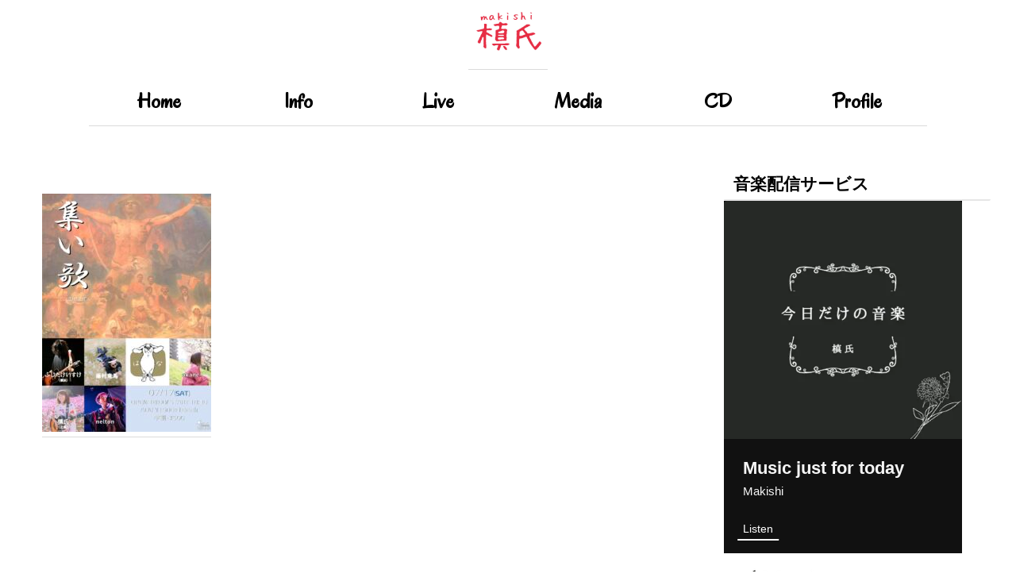

--- FILE ---
content_type: text/html; charset=UTF-8
request_url: https://makishi.jp/post-725/e3hq1tlvuaqb6sw
body_size: 31727
content:
<!doctype html>
<html dir="ltr" lang="ja">

<head>
<meta charset="utf-8">
<meta http-equiv="X-UA-Compatible" content="IE=edge">
<meta name="viewport" content="width=device-width, initial-scale=1.0, viewport-fit=cover"/>

  
  <!-- preconnect dns-prefetch -->
<link rel="preconnect dns-prefetch" href="//www.googletagmanager.com">
<link rel="preconnect dns-prefetch" href="//www.google-analytics.com">
<link rel="preconnect dns-prefetch" href="//ajax.googleapis.com">
<link rel="preconnect dns-prefetch" href="//cdnjs.cloudflare.com">
<link rel="preconnect dns-prefetch" href="//pagead2.googlesyndication.com">
<link rel="preconnect dns-prefetch" href="//googleads.g.doubleclick.net">
<link rel="preconnect dns-prefetch" href="//tpc.googlesyndication.com">
<link rel="preconnect dns-prefetch" href="//ad.doubleclick.net">
<link rel="preconnect dns-prefetch" href="//www.gstatic.com">
<link rel="preconnect dns-prefetch" href="//cse.google.com">
<link rel="preconnect dns-prefetch" href="//fonts.gstatic.com">
<link rel="preconnect dns-prefetch" href="//fonts.googleapis.com">
<link rel="preconnect dns-prefetch" href="//cms.quantserve.com">
<link rel="preconnect dns-prefetch" href="//secure.gravatar.com">
<link rel="preconnect dns-prefetch" href="//cdn.syndication.twimg.com">
<link rel="preconnect dns-prefetch" href="//cdn.jsdelivr.net">
<link rel="preconnect dns-prefetch" href="//images-fe.ssl-images-amazon.com">
<link rel="preconnect dns-prefetch" href="//completion.amazon.com">
<link rel="preconnect dns-prefetch" href="//m.media-amazon.com">
<link rel="preconnect dns-prefetch" href="//i.moshimo.com">
<link rel="preconnect dns-prefetch" href="//aml.valuecommerce.com">
<link rel="preconnect dns-prefetch" href="//dalc.valuecommerce.com">
<link rel="preconnect dns-prefetch" href="//dalb.valuecommerce.com">
<title>E3hQ1tLVUAQB6Sw | 槙氏 Official Website</title>
	<style>img:is([sizes="auto" i], [sizes^="auto," i]) { contain-intrinsic-size: 3000px 1500px }</style>
	
		<!-- All in One SEO 4.9.3 - aioseo.com -->
	<meta name="robots" content="max-image-preview:large" />
	<meta name="author" content="makishi"/>
	<link rel="canonical" href="https://makishi.jp/post-725/e3hq1tlvuaqb6sw" />
	<meta name="generator" content="All in One SEO (AIOSEO) 4.9.3" />
		<script type="application/ld+json" class="aioseo-schema">
			{"@context":"https:\/\/schema.org","@graph":[{"@type":"BreadcrumbList","@id":"https:\/\/makishi.jp\/post-725\/e3hq1tlvuaqb6sw#breadcrumblist","itemListElement":[{"@type":"ListItem","@id":"https:\/\/makishi.jp#listItem","position":1,"name":"Home","item":"https:\/\/makishi.jp","nextItem":{"@type":"ListItem","@id":"https:\/\/makishi.jp\/post-725\/e3hq1tlvuaqb6sw#listItem","name":"E3hQ1tLVUAQB6Sw"}},{"@type":"ListItem","@id":"https:\/\/makishi.jp\/post-725\/e3hq1tlvuaqb6sw#listItem","position":2,"name":"E3hQ1tLVUAQB6Sw","previousItem":{"@type":"ListItem","@id":"https:\/\/makishi.jp#listItem","name":"Home"}}]},{"@type":"ItemPage","@id":"https:\/\/makishi.jp\/post-725\/e3hq1tlvuaqb6sw#itempage","url":"https:\/\/makishi.jp\/post-725\/e3hq1tlvuaqb6sw","name":"E3hQ1tLVUAQB6Sw | \u69d9\u6c0f Official Website","inLanguage":"ja","isPartOf":{"@id":"https:\/\/makishi.jp\/#website"},"breadcrumb":{"@id":"https:\/\/makishi.jp\/post-725\/e3hq1tlvuaqb6sw#breadcrumblist"},"author":{"@id":"https:\/\/makishi.jp\/author\/makishi#author"},"creator":{"@id":"https:\/\/makishi.jp\/author\/makishi#author"},"datePublished":"2021-06-16T13:52:16+09:00","dateModified":"2021-06-16T13:52:16+09:00"},{"@type":"Organization","@id":"https:\/\/makishi.jp\/#organization","name":"\u69d9\u6c0f Official Website","description":"-makishi-","url":"https:\/\/makishi.jp\/"},{"@type":"Person","@id":"https:\/\/makishi.jp\/author\/makishi#author","url":"https:\/\/makishi.jp\/author\/makishi","name":"makishi","image":{"@type":"ImageObject","@id":"https:\/\/makishi.jp\/post-725\/e3hq1tlvuaqb6sw#authorImage","url":"https:\/\/secure.gravatar.com\/avatar\/586a5330a207dbc8f628cce97e3085529dd4227551b1287ac2a702135707be4b?s=96&d=mm&r=g","width":96,"height":96,"caption":"makishi"}},{"@type":"WebSite","@id":"https:\/\/makishi.jp\/#website","url":"https:\/\/makishi.jp\/","name":"\u69d9\u6c0f Official Website","description":"-makishi-","inLanguage":"ja","publisher":{"@id":"https:\/\/makishi.jp\/#organization"}}]}
		</script>
		<!-- All in One SEO -->


<!-- OGP -->
<meta property="og:type" content="article">
<meta property="og:description" content="">
<meta property="og:title" content="E3hQ1tLVUAQB6Sw">
<meta property="og:url" content="https://makishi.jp/post-725/e3hq1tlvuaqb6sw">
<meta property="og:image" content="https://makishi.jp/wp-content/uploads/2020/09/aikon-1.jpg">
<meta property="og:site_name" content="槙氏 Official Website">
<meta property="og:locale" content="ja_JP">
<meta property="article:published_time" content="2021-06-16T13:52:16+09:00" />
<meta property="article:modified_time" content="2021-06-16T13:52:16+09:00" />
<!-- /OGP -->

<!-- Twitter Card -->
<meta name="twitter:card" content="summary_large_image">
<meta property="twitter:description" content="">
<meta property="twitter:title" content="E3hQ1tLVUAQB6Sw">
<meta property="twitter:url" content="https://makishi.jp/post-725/e3hq1tlvuaqb6sw">
<meta name="twitter:image" content="https://makishi.jp/wp-content/uploads/2020/09/aikon-1.jpg">
<meta name="twitter:domain" content="makishi.jp">
<meta name="twitter:creator" content="@UTAMARRR">
<meta name="twitter:site" content="@UTAMARRR">
<!-- /Twitter Card -->
<link rel='dns-prefetch' href='//webfonts.xserver.jp' />
<link rel='dns-prefetch' href='//ajax.googleapis.com' />
<link rel='dns-prefetch' href='//cdnjs.cloudflare.com' />
<link rel='dns-prefetch' href='//static.addtoany.com' />
<link rel="alternate" type="application/rss+xml" title="槙氏 Official Website &raquo; フィード" href="https://makishi.jp/feed" />
<link rel="alternate" type="application/rss+xml" title="槙氏 Official Website &raquo; コメントフィード" href="https://makishi.jp/comments/feed" />
<link rel='stylesheet' id='cocoon-style-css' href='https://makishi.jp/wp-content/themes/cocoon-master/style.css?ver=6.8.3&#038;fver=20201004032754' media='all' />
<style id='cocoon-style-inline-css'>
@media screen and (max-width:480px){.page-body,.menu-content{font-size:12px}}#header-container,#header-container .navi,#navi .navi-in>.menu-header .sub-menu,.article h2,.sidebar h3,.cat-link,.cat-label,.appeal-content .appeal-button,.demo .cat-label,.blogcard-type .blogcard-label,#footer{background-color:#fff}#navi .navi-in a:hover,#footer a:hover{background-color:rgba(255,255,255,.2)}.article h3,.article h4,.article h5,.article h6,.cat-link,.tag-link{border-color:#fff}blockquote::before,blockquote::after,.pager-post-navi a.a-wrap::before{color:rgba(255,255,255,.5)}blockquote,.key-btn{background-color:rgba(255,255,255,.05);border-color:rgba(255,255,255,.5)}pre,.pager-links span,table th,.pagination .current{background-color:rgba(255,255,255,.1);border-color:rgba(255,255,255,.5)}table th,table td,.page-numbers,.page-numbers.dots,.tagcloud a,.list.ecb-entry-border .entry-card-wrap,.related-entries.recb-entry-border .related-entry-card-wrap,.carousel .a-wrap,.pager-post-navi.post-navi-border a.a-wrap,.article .toc,.a-wrap .blogcard,.author-box,.comment-reply-link,.ranking-item{border-color:rgba(255,255,255,.5)}table tr:nth-of-type(2n+1),.page-numbers.dots,.a-wrap:hover,.pagination a:hover,.pagination-next-link:hover,.widget_recent_entries ul li a:hover,.widget_categories ul li a:hover,.widget_archive ul li a:hover,.widget_pages ul li a:hover,.widget_meta ul li a:hover,.widget_rss ul li a:hover,.widget_nav_menu ul li a:hover,.pager-links a:hover span,.tag-link:hover,.tagcloud a:hover{background-color:rgba(255,255,255,.05)}.header,.header .site-name-text,#navi .navi-in a,#navi .navi-in a:hover,.article h2,.sidebar h3,#footer,#footer a{color:#fff}.header,.header .site-name-text,#navi .navi-in a,#navi .navi-in a:hover,.appeal-content .appeal-button,.article h2,.sidebar h3,.cat-link,.cat-label,.blogcard-type .blogcard::before,#footer,#footer a{color:#000}body.public-page{background-color:#fff}#header-container .navi,#navi .navi-in>.menu-header .sub-menu{background-color:#fff}#navi .navi-in a,#navi .navi-in a:hover{color:#fff}#navi .navi-in a,#navi .navi-in a:hover{color:#000}#navi .navi-in a:hover{background-color:rgba(255,255,255,.2)}.appeal{background-image:url(https://makishi.jp/wp-content/uploads/2020/09/HP用資料_200903_5.jpg)}.appeal .appeal-in{min-height:600px}.main{width:860px}.sidebar{width:376px}@media screen and (max-width:1260px){.wrap{width:auto}.main,.sidebar,.sidebar-left .main,.sidebar-left .sidebar{margin:0 .5%}.main{width:67%}.sidebar{padding:10px;width:30%}.entry-card-thumb{width:38%}.entry-card-content{margin-left:40%}}body::after{content:url(https://makishi.jp/wp-content/themes/cocoon-master/lib/analytics/access.php?post_id=726&post_type=post);visibility:hidden;position:absolute;bottom:0;right:0;width:1px;height:1px;overflow:hidden;display:inline!important}.appeal{background-color:#fff}.logo-header img{height:100px;width:auto}.logo-header img{width:100px;height:auto}.toc-checkbox{display:none}.toc-content{visibility:hidden;height:0;opacity:.2;transition:all .5s ease-out}.toc-checkbox:checked~.toc-content{visibility:visible;padding-top:.6em;height:100%;opacity:1}.toc-title::after{content:'[開く]';margin-left:.5em;cursor:pointer;font-size:.8em}.toc-title:hover::after{text-decoration:underline}.toc-checkbox:checked+.toc-title::after{content:'[閉じる]'}#respond{display:none}.entry-content>*,.demo .entry-content p{line-height:1.8}.entry-content>*,.demo .entry-content p{margin-top:1.4em;margin-bottom:1.4em}.article .micro-top{margin-bottom:-1.54em}.article .micro-balloon{margin-bottom:-1.12em}.article .micro-bottom{margin-top:-1.54em}.article .micro-bottom.micro-balloon{margin-top:-1.12em;margin-bottom:1.4em}.blank-box.bb-key-color{border-color:#fff}.iic-key-color li::before{color:#fff}.blank-box.bb-tab.bb-key-color::before{background-color:#fff}.tb-key-color .toggle-button{border:1px solid #fff;background:#fff;color:#fff}.tb-key-color .toggle-button::before{color:#ccc}.tb-key-color .toggle-checkbox:checked~.toggle-content{border-color:#fff}.cb-key-color.caption-box{border-color:#fff}.cb-key-color .caption-box-label{background-color:#fff;color:#fff}.tcb-key-color .tab-caption-box-label{background-color:#fff;color:#fff}.tcb-key-color .tab-caption-box-content{border-color:#fff}.lb-key-color .label-box-content{border-color:#fff}.mc-key-color{background-color:#fff;color:#fff;border:0}.mc-key-color.micro-bottom::after{border-bottom-color:#fff;border-top-color:transparent}.mc-key-color::before{border-top-color:transparent;border-bottom-color:transparent}.mc-key-color::after{border-top-color:#fff}.btn-key-color,.btn-wrap.btn-wrap-key-color>a{background-color:#fff}.has-text-color.has-key-color-color{color:#fff}.has-background.has-key-color-background-color{background-color:#fff}.article.page-body,body#tinymce.wp-editor{background-color:#fff}.article.page-body,.editor-post-title__block .editor-post-title__input,body#tinymce.wp-editor{color:#333}.body .has-key-color-background-color{background-color:#fff}.body .has-key-color-color{color:#fff}.body .has-key-color-border-color{border-color:#fff}.btn-wrap.has-key-color-background-color>a{background-color:#fff}.btn-wrap.has-key-color-color>a{color:#fff}.btn-wrap.has-key-color-border-color>a{border-color:#fff}.bb-tab.has-key-color-border-color .bb-label{background-color:#fff}.toggle-wrap.has-key-color-border-color .toggle-button{background-color:#fff}.toggle-wrap.has-key-color-border-color .toggle-button,.toggle-wrap.has-key-color-border-color .toggle-content{border-color:#fff}.iconlist-box.has-key-color-icon-color li::before{color:#fff}.micro-balloon.has-key-color-background-color{background-color:#fff;border-color:transparent}.micro-balloon.has-key-color-background-color.micro-bottom::after{border-bottom-color:#fff;border-top-color:transparent}.micro-balloon.has-key-color-background-color::before{border-top-color:transparent;border-bottom-color:transparent}.micro-balloon.has-key-color-background-color::after{border-top-color:#fff}.micro-balloon.has-border-color.has-key-color-border-color{border-color:#fff}.micro-balloon.micro-top.has-key-color-border-color::before{border-top-color:#fff}.micro-balloon.micro-bottom.has-key-color-border-color::before{border-bottom-color:#fff}.caption-box.has-key-color-border-color .box-label{background-color:#fff}.tab-caption-box.has-key-color-border-color .box-label{background-color:#fff}.tab-caption-box.has-key-color-border-color .box-content{border-color:#fff}.tab-caption-box.has-key-color-background-color .box-content{background-color:#fff}.label-box.has-key-color-border-color .box-content{border-color:#fff}.label-box.has-key-color-background-color .box-content{background-color:#fff}.sbp-l .speech-balloon.has-key-color-border-color::before{border-right-color:#fff}.sbp-r .speech-balloon.has-key-color-border-color::before{border-left-color:#fff}.sbp-l .speech-balloon.has-key-color-background-color::after{border-right-color:#fff}.sbp-r .speech-balloon.has-key-color-background-color::after{border-left-color:#fff}.sbs-line.sbp-r .speech-balloon.has-key-color-background-color{background-color:#fff}.sbs-line.sbp-r .speech-balloon.has-key-color-border-color{border-color:#fff}.speech-wrap.sbs-think .speech-balloon.has-key-color-border-color::before,.speech-wrap.sbs-think .speech-balloon.has-key-color-border-color::after{border-color:#fff}.sbs-think .speech-balloon.has-key-color-background-color::before,.sbs-think .speech-balloon.has-key-color-background-color::after{background-color:#fff}.timeline-box.has-key-color-point-color .timeline-item::before{background-color:#fff}.body .has-red-background-color{background-color:#e60033}.body .has-red-color{color:#e60033}.body .has-red-border-color{border-color:#e60033}.btn-wrap.has-red-background-color>a{background-color:#e60033}.btn-wrap.has-red-color>a{color:#e60033}.btn-wrap.has-red-border-color>a{border-color:#e60033}.bb-tab.has-red-border-color .bb-label{background-color:#e60033}.toggle-wrap.has-red-border-color .toggle-button{background-color:#e60033}.toggle-wrap.has-red-border-color .toggle-button,.toggle-wrap.has-red-border-color .toggle-content{border-color:#e60033}.iconlist-box.has-red-icon-color li::before{color:#e60033}.micro-balloon.has-red-background-color{background-color:#e60033;border-color:transparent}.micro-balloon.has-red-background-color.micro-bottom::after{border-bottom-color:#e60033;border-top-color:transparent}.micro-balloon.has-red-background-color::before{border-top-color:transparent;border-bottom-color:transparent}.micro-balloon.has-red-background-color::after{border-top-color:#e60033}.micro-balloon.has-border-color.has-red-border-color{border-color:#e60033}.micro-balloon.micro-top.has-red-border-color::before{border-top-color:#e60033}.micro-balloon.micro-bottom.has-red-border-color::before{border-bottom-color:#e60033}.caption-box.has-red-border-color .box-label{background-color:#e60033}.tab-caption-box.has-red-border-color .box-label{background-color:#e60033}.tab-caption-box.has-red-border-color .box-content{border-color:#e60033}.tab-caption-box.has-red-background-color .box-content{background-color:#e60033}.label-box.has-red-border-color .box-content{border-color:#e60033}.label-box.has-red-background-color .box-content{background-color:#e60033}.sbp-l .speech-balloon.has-red-border-color::before{border-right-color:#e60033}.sbp-r .speech-balloon.has-red-border-color::before{border-left-color:#e60033}.sbp-l .speech-balloon.has-red-background-color::after{border-right-color:#e60033}.sbp-r .speech-balloon.has-red-background-color::after{border-left-color:#e60033}.sbs-line.sbp-r .speech-balloon.has-red-background-color{background-color:#e60033}.sbs-line.sbp-r .speech-balloon.has-red-border-color{border-color:#e60033}.speech-wrap.sbs-think .speech-balloon.has-red-border-color::before,.speech-wrap.sbs-think .speech-balloon.has-red-border-color::after{border-color:#e60033}.sbs-think .speech-balloon.has-red-background-color::before,.sbs-think .speech-balloon.has-red-background-color::after{background-color:#e60033}.timeline-box.has-red-point-color .timeline-item::before{background-color:#e60033}.body .has-pink-background-color{background-color:#e95295}.body .has-pink-color{color:#e95295}.body .has-pink-border-color{border-color:#e95295}.btn-wrap.has-pink-background-color>a{background-color:#e95295}.btn-wrap.has-pink-color>a{color:#e95295}.btn-wrap.has-pink-border-color>a{border-color:#e95295}.bb-tab.has-pink-border-color .bb-label{background-color:#e95295}.toggle-wrap.has-pink-border-color .toggle-button{background-color:#e95295}.toggle-wrap.has-pink-border-color .toggle-button,.toggle-wrap.has-pink-border-color .toggle-content{border-color:#e95295}.iconlist-box.has-pink-icon-color li::before{color:#e95295}.micro-balloon.has-pink-background-color{background-color:#e95295;border-color:transparent}.micro-balloon.has-pink-background-color.micro-bottom::after{border-bottom-color:#e95295;border-top-color:transparent}.micro-balloon.has-pink-background-color::before{border-top-color:transparent;border-bottom-color:transparent}.micro-balloon.has-pink-background-color::after{border-top-color:#e95295}.micro-balloon.has-border-color.has-pink-border-color{border-color:#e95295}.micro-balloon.micro-top.has-pink-border-color::before{border-top-color:#e95295}.micro-balloon.micro-bottom.has-pink-border-color::before{border-bottom-color:#e95295}.caption-box.has-pink-border-color .box-label{background-color:#e95295}.tab-caption-box.has-pink-border-color .box-label{background-color:#e95295}.tab-caption-box.has-pink-border-color .box-content{border-color:#e95295}.tab-caption-box.has-pink-background-color .box-content{background-color:#e95295}.label-box.has-pink-border-color .box-content{border-color:#e95295}.label-box.has-pink-background-color .box-content{background-color:#e95295}.sbp-l .speech-balloon.has-pink-border-color::before{border-right-color:#e95295}.sbp-r .speech-balloon.has-pink-border-color::before{border-left-color:#e95295}.sbp-l .speech-balloon.has-pink-background-color::after{border-right-color:#e95295}.sbp-r .speech-balloon.has-pink-background-color::after{border-left-color:#e95295}.sbs-line.sbp-r .speech-balloon.has-pink-background-color{background-color:#e95295}.sbs-line.sbp-r .speech-balloon.has-pink-border-color{border-color:#e95295}.speech-wrap.sbs-think .speech-balloon.has-pink-border-color::before,.speech-wrap.sbs-think .speech-balloon.has-pink-border-color::after{border-color:#e95295}.sbs-think .speech-balloon.has-pink-background-color::before,.sbs-think .speech-balloon.has-pink-background-color::after{background-color:#e95295}.timeline-box.has-pink-point-color .timeline-item::before{background-color:#e95295}.body .has-purple-background-color{background-color:#884898}.body .has-purple-color{color:#884898}.body .has-purple-border-color{border-color:#884898}.btn-wrap.has-purple-background-color>a{background-color:#884898}.btn-wrap.has-purple-color>a{color:#884898}.btn-wrap.has-purple-border-color>a{border-color:#884898}.bb-tab.has-purple-border-color .bb-label{background-color:#884898}.toggle-wrap.has-purple-border-color .toggle-button{background-color:#884898}.toggle-wrap.has-purple-border-color .toggle-button,.toggle-wrap.has-purple-border-color .toggle-content{border-color:#884898}.iconlist-box.has-purple-icon-color li::before{color:#884898}.micro-balloon.has-purple-background-color{background-color:#884898;border-color:transparent}.micro-balloon.has-purple-background-color.micro-bottom::after{border-bottom-color:#884898;border-top-color:transparent}.micro-balloon.has-purple-background-color::before{border-top-color:transparent;border-bottom-color:transparent}.micro-balloon.has-purple-background-color::after{border-top-color:#884898}.micro-balloon.has-border-color.has-purple-border-color{border-color:#884898}.micro-balloon.micro-top.has-purple-border-color::before{border-top-color:#884898}.micro-balloon.micro-bottom.has-purple-border-color::before{border-bottom-color:#884898}.caption-box.has-purple-border-color .box-label{background-color:#884898}.tab-caption-box.has-purple-border-color .box-label{background-color:#884898}.tab-caption-box.has-purple-border-color .box-content{border-color:#884898}.tab-caption-box.has-purple-background-color .box-content{background-color:#884898}.label-box.has-purple-border-color .box-content{border-color:#884898}.label-box.has-purple-background-color .box-content{background-color:#884898}.sbp-l .speech-balloon.has-purple-border-color::before{border-right-color:#884898}.sbp-r .speech-balloon.has-purple-border-color::before{border-left-color:#884898}.sbp-l .speech-balloon.has-purple-background-color::after{border-right-color:#884898}.sbp-r .speech-balloon.has-purple-background-color::after{border-left-color:#884898}.sbs-line.sbp-r .speech-balloon.has-purple-background-color{background-color:#884898}.sbs-line.sbp-r .speech-balloon.has-purple-border-color{border-color:#884898}.speech-wrap.sbs-think .speech-balloon.has-purple-border-color::before,.speech-wrap.sbs-think .speech-balloon.has-purple-border-color::after{border-color:#884898}.sbs-think .speech-balloon.has-purple-background-color::before,.sbs-think .speech-balloon.has-purple-background-color::after{background-color:#884898}.timeline-box.has-purple-point-color .timeline-item::before{background-color:#884898}.body .has-deep-background-color{background-color:#55295b}.body .has-deep-color{color:#55295b}.body .has-deep-border-color{border-color:#55295b}.btn-wrap.has-deep-background-color>a{background-color:#55295b}.btn-wrap.has-deep-color>a{color:#55295b}.btn-wrap.has-deep-border-color>a{border-color:#55295b}.bb-tab.has-deep-border-color .bb-label{background-color:#55295b}.toggle-wrap.has-deep-border-color .toggle-button{background-color:#55295b}.toggle-wrap.has-deep-border-color .toggle-button,.toggle-wrap.has-deep-border-color .toggle-content{border-color:#55295b}.iconlist-box.has-deep-icon-color li::before{color:#55295b}.micro-balloon.has-deep-background-color{background-color:#55295b;border-color:transparent}.micro-balloon.has-deep-background-color.micro-bottom::after{border-bottom-color:#55295b;border-top-color:transparent}.micro-balloon.has-deep-background-color::before{border-top-color:transparent;border-bottom-color:transparent}.micro-balloon.has-deep-background-color::after{border-top-color:#55295b}.micro-balloon.has-border-color.has-deep-border-color{border-color:#55295b}.micro-balloon.micro-top.has-deep-border-color::before{border-top-color:#55295b}.micro-balloon.micro-bottom.has-deep-border-color::before{border-bottom-color:#55295b}.caption-box.has-deep-border-color .box-label{background-color:#55295b}.tab-caption-box.has-deep-border-color .box-label{background-color:#55295b}.tab-caption-box.has-deep-border-color .box-content{border-color:#55295b}.tab-caption-box.has-deep-background-color .box-content{background-color:#55295b}.label-box.has-deep-border-color .box-content{border-color:#55295b}.label-box.has-deep-background-color .box-content{background-color:#55295b}.sbp-l .speech-balloon.has-deep-border-color::before{border-right-color:#55295b}.sbp-r .speech-balloon.has-deep-border-color::before{border-left-color:#55295b}.sbp-l .speech-balloon.has-deep-background-color::after{border-right-color:#55295b}.sbp-r .speech-balloon.has-deep-background-color::after{border-left-color:#55295b}.sbs-line.sbp-r .speech-balloon.has-deep-background-color{background-color:#55295b}.sbs-line.sbp-r .speech-balloon.has-deep-border-color{border-color:#55295b}.speech-wrap.sbs-think .speech-balloon.has-deep-border-color::before,.speech-wrap.sbs-think .speech-balloon.has-deep-border-color::after{border-color:#55295b}.sbs-think .speech-balloon.has-deep-background-color::before,.sbs-think .speech-balloon.has-deep-background-color::after{background-color:#55295b}.timeline-box.has-deep-point-color .timeline-item::before{background-color:#55295b}.body .has-indigo-background-color{background-color:#1e50a2}.body .has-indigo-color{color:#1e50a2}.body .has-indigo-border-color{border-color:#1e50a2}.btn-wrap.has-indigo-background-color>a{background-color:#1e50a2}.btn-wrap.has-indigo-color>a{color:#1e50a2}.btn-wrap.has-indigo-border-color>a{border-color:#1e50a2}.bb-tab.has-indigo-border-color .bb-label{background-color:#1e50a2}.toggle-wrap.has-indigo-border-color .toggle-button{background-color:#1e50a2}.toggle-wrap.has-indigo-border-color .toggle-button,.toggle-wrap.has-indigo-border-color .toggle-content{border-color:#1e50a2}.iconlist-box.has-indigo-icon-color li::before{color:#1e50a2}.micro-balloon.has-indigo-background-color{background-color:#1e50a2;border-color:transparent}.micro-balloon.has-indigo-background-color.micro-bottom::after{border-bottom-color:#1e50a2;border-top-color:transparent}.micro-balloon.has-indigo-background-color::before{border-top-color:transparent;border-bottom-color:transparent}.micro-balloon.has-indigo-background-color::after{border-top-color:#1e50a2}.micro-balloon.has-border-color.has-indigo-border-color{border-color:#1e50a2}.micro-balloon.micro-top.has-indigo-border-color::before{border-top-color:#1e50a2}.micro-balloon.micro-bottom.has-indigo-border-color::before{border-bottom-color:#1e50a2}.caption-box.has-indigo-border-color .box-label{background-color:#1e50a2}.tab-caption-box.has-indigo-border-color .box-label{background-color:#1e50a2}.tab-caption-box.has-indigo-border-color .box-content{border-color:#1e50a2}.tab-caption-box.has-indigo-background-color .box-content{background-color:#1e50a2}.label-box.has-indigo-border-color .box-content{border-color:#1e50a2}.label-box.has-indigo-background-color .box-content{background-color:#1e50a2}.sbp-l .speech-balloon.has-indigo-border-color::before{border-right-color:#1e50a2}.sbp-r .speech-balloon.has-indigo-border-color::before{border-left-color:#1e50a2}.sbp-l .speech-balloon.has-indigo-background-color::after{border-right-color:#1e50a2}.sbp-r .speech-balloon.has-indigo-background-color::after{border-left-color:#1e50a2}.sbs-line.sbp-r .speech-balloon.has-indigo-background-color{background-color:#1e50a2}.sbs-line.sbp-r .speech-balloon.has-indigo-border-color{border-color:#1e50a2}.speech-wrap.sbs-think .speech-balloon.has-indigo-border-color::before,.speech-wrap.sbs-think .speech-balloon.has-indigo-border-color::after{border-color:#1e50a2}.sbs-think .speech-balloon.has-indigo-background-color::before,.sbs-think .speech-balloon.has-indigo-background-color::after{background-color:#1e50a2}.timeline-box.has-indigo-point-color .timeline-item::before{background-color:#1e50a2}.body .has-blue-background-color{background-color:#0095d9}.body .has-blue-color{color:#0095d9}.body .has-blue-border-color{border-color:#0095d9}.btn-wrap.has-blue-background-color>a{background-color:#0095d9}.btn-wrap.has-blue-color>a{color:#0095d9}.btn-wrap.has-blue-border-color>a{border-color:#0095d9}.bb-tab.has-blue-border-color .bb-label{background-color:#0095d9}.toggle-wrap.has-blue-border-color .toggle-button{background-color:#0095d9}.toggle-wrap.has-blue-border-color .toggle-button,.toggle-wrap.has-blue-border-color .toggle-content{border-color:#0095d9}.iconlist-box.has-blue-icon-color li::before{color:#0095d9}.micro-balloon.has-blue-background-color{background-color:#0095d9;border-color:transparent}.micro-balloon.has-blue-background-color.micro-bottom::after{border-bottom-color:#0095d9;border-top-color:transparent}.micro-balloon.has-blue-background-color::before{border-top-color:transparent;border-bottom-color:transparent}.micro-balloon.has-blue-background-color::after{border-top-color:#0095d9}.micro-balloon.has-border-color.has-blue-border-color{border-color:#0095d9}.micro-balloon.micro-top.has-blue-border-color::before{border-top-color:#0095d9}.micro-balloon.micro-bottom.has-blue-border-color::before{border-bottom-color:#0095d9}.caption-box.has-blue-border-color .box-label{background-color:#0095d9}.tab-caption-box.has-blue-border-color .box-label{background-color:#0095d9}.tab-caption-box.has-blue-border-color .box-content{border-color:#0095d9}.tab-caption-box.has-blue-background-color .box-content{background-color:#0095d9}.label-box.has-blue-border-color .box-content{border-color:#0095d9}.label-box.has-blue-background-color .box-content{background-color:#0095d9}.sbp-l .speech-balloon.has-blue-border-color::before{border-right-color:#0095d9}.sbp-r .speech-balloon.has-blue-border-color::before{border-left-color:#0095d9}.sbp-l .speech-balloon.has-blue-background-color::after{border-right-color:#0095d9}.sbp-r .speech-balloon.has-blue-background-color::after{border-left-color:#0095d9}.sbs-line.sbp-r .speech-balloon.has-blue-background-color{background-color:#0095d9}.sbs-line.sbp-r .speech-balloon.has-blue-border-color{border-color:#0095d9}.speech-wrap.sbs-think .speech-balloon.has-blue-border-color::before,.speech-wrap.sbs-think .speech-balloon.has-blue-border-color::after{border-color:#0095d9}.sbs-think .speech-balloon.has-blue-background-color::before,.sbs-think .speech-balloon.has-blue-background-color::after{background-color:#0095d9}.timeline-box.has-blue-point-color .timeline-item::before{background-color:#0095d9}.body .has-light-blue-background-color{background-color:#2ca9e1}.body .has-light-blue-color{color:#2ca9e1}.body .has-light-blue-border-color{border-color:#2ca9e1}.btn-wrap.has-light-blue-background-color>a{background-color:#2ca9e1}.btn-wrap.has-light-blue-color>a{color:#2ca9e1}.btn-wrap.has-light-blue-border-color>a{border-color:#2ca9e1}.bb-tab.has-light-blue-border-color .bb-label{background-color:#2ca9e1}.toggle-wrap.has-light-blue-border-color .toggle-button{background-color:#2ca9e1}.toggle-wrap.has-light-blue-border-color .toggle-button,.toggle-wrap.has-light-blue-border-color .toggle-content{border-color:#2ca9e1}.iconlist-box.has-light-blue-icon-color li::before{color:#2ca9e1}.micro-balloon.has-light-blue-background-color{background-color:#2ca9e1;border-color:transparent}.micro-balloon.has-light-blue-background-color.micro-bottom::after{border-bottom-color:#2ca9e1;border-top-color:transparent}.micro-balloon.has-light-blue-background-color::before{border-top-color:transparent;border-bottom-color:transparent}.micro-balloon.has-light-blue-background-color::after{border-top-color:#2ca9e1}.micro-balloon.has-border-color.has-light-blue-border-color{border-color:#2ca9e1}.micro-balloon.micro-top.has-light-blue-border-color::before{border-top-color:#2ca9e1}.micro-balloon.micro-bottom.has-light-blue-border-color::before{border-bottom-color:#2ca9e1}.caption-box.has-light-blue-border-color .box-label{background-color:#2ca9e1}.tab-caption-box.has-light-blue-border-color .box-label{background-color:#2ca9e1}.tab-caption-box.has-light-blue-border-color .box-content{border-color:#2ca9e1}.tab-caption-box.has-light-blue-background-color .box-content{background-color:#2ca9e1}.label-box.has-light-blue-border-color .box-content{border-color:#2ca9e1}.label-box.has-light-blue-background-color .box-content{background-color:#2ca9e1}.sbp-l .speech-balloon.has-light-blue-border-color::before{border-right-color:#2ca9e1}.sbp-r .speech-balloon.has-light-blue-border-color::before{border-left-color:#2ca9e1}.sbp-l .speech-balloon.has-light-blue-background-color::after{border-right-color:#2ca9e1}.sbp-r .speech-balloon.has-light-blue-background-color::after{border-left-color:#2ca9e1}.sbs-line.sbp-r .speech-balloon.has-light-blue-background-color{background-color:#2ca9e1}.sbs-line.sbp-r .speech-balloon.has-light-blue-border-color{border-color:#2ca9e1}.speech-wrap.sbs-think .speech-balloon.has-light-blue-border-color::before,.speech-wrap.sbs-think .speech-balloon.has-light-blue-border-color::after{border-color:#2ca9e1}.sbs-think .speech-balloon.has-light-blue-background-color::before,.sbs-think .speech-balloon.has-light-blue-background-color::after{background-color:#2ca9e1}.timeline-box.has-light-blue-point-color .timeline-item::before{background-color:#2ca9e1}.body .has-cyan-background-color{background-color:#00a3af}.body .has-cyan-color{color:#00a3af}.body .has-cyan-border-color{border-color:#00a3af}.btn-wrap.has-cyan-background-color>a{background-color:#00a3af}.btn-wrap.has-cyan-color>a{color:#00a3af}.btn-wrap.has-cyan-border-color>a{border-color:#00a3af}.bb-tab.has-cyan-border-color .bb-label{background-color:#00a3af}.toggle-wrap.has-cyan-border-color .toggle-button{background-color:#00a3af}.toggle-wrap.has-cyan-border-color .toggle-button,.toggle-wrap.has-cyan-border-color .toggle-content{border-color:#00a3af}.iconlist-box.has-cyan-icon-color li::before{color:#00a3af}.micro-balloon.has-cyan-background-color{background-color:#00a3af;border-color:transparent}.micro-balloon.has-cyan-background-color.micro-bottom::after{border-bottom-color:#00a3af;border-top-color:transparent}.micro-balloon.has-cyan-background-color::before{border-top-color:transparent;border-bottom-color:transparent}.micro-balloon.has-cyan-background-color::after{border-top-color:#00a3af}.micro-balloon.has-border-color.has-cyan-border-color{border-color:#00a3af}.micro-balloon.micro-top.has-cyan-border-color::before{border-top-color:#00a3af}.micro-balloon.micro-bottom.has-cyan-border-color::before{border-bottom-color:#00a3af}.caption-box.has-cyan-border-color .box-label{background-color:#00a3af}.tab-caption-box.has-cyan-border-color .box-label{background-color:#00a3af}.tab-caption-box.has-cyan-border-color .box-content{border-color:#00a3af}.tab-caption-box.has-cyan-background-color .box-content{background-color:#00a3af}.label-box.has-cyan-border-color .box-content{border-color:#00a3af}.label-box.has-cyan-background-color .box-content{background-color:#00a3af}.sbp-l .speech-balloon.has-cyan-border-color::before{border-right-color:#00a3af}.sbp-r .speech-balloon.has-cyan-border-color::before{border-left-color:#00a3af}.sbp-l .speech-balloon.has-cyan-background-color::after{border-right-color:#00a3af}.sbp-r .speech-balloon.has-cyan-background-color::after{border-left-color:#00a3af}.sbs-line.sbp-r .speech-balloon.has-cyan-background-color{background-color:#00a3af}.sbs-line.sbp-r .speech-balloon.has-cyan-border-color{border-color:#00a3af}.speech-wrap.sbs-think .speech-balloon.has-cyan-border-color::before,.speech-wrap.sbs-think .speech-balloon.has-cyan-border-color::after{border-color:#00a3af}.sbs-think .speech-balloon.has-cyan-background-color::before,.sbs-think .speech-balloon.has-cyan-background-color::after{background-color:#00a3af}.timeline-box.has-cyan-point-color .timeline-item::before{background-color:#00a3af}.body .has-teal-background-color{background-color:#007b43}.body .has-teal-color{color:#007b43}.body .has-teal-border-color{border-color:#007b43}.btn-wrap.has-teal-background-color>a{background-color:#007b43}.btn-wrap.has-teal-color>a{color:#007b43}.btn-wrap.has-teal-border-color>a{border-color:#007b43}.bb-tab.has-teal-border-color .bb-label{background-color:#007b43}.toggle-wrap.has-teal-border-color .toggle-button{background-color:#007b43}.toggle-wrap.has-teal-border-color .toggle-button,.toggle-wrap.has-teal-border-color .toggle-content{border-color:#007b43}.iconlist-box.has-teal-icon-color li::before{color:#007b43}.micro-balloon.has-teal-background-color{background-color:#007b43;border-color:transparent}.micro-balloon.has-teal-background-color.micro-bottom::after{border-bottom-color:#007b43;border-top-color:transparent}.micro-balloon.has-teal-background-color::before{border-top-color:transparent;border-bottom-color:transparent}.micro-balloon.has-teal-background-color::after{border-top-color:#007b43}.micro-balloon.has-border-color.has-teal-border-color{border-color:#007b43}.micro-balloon.micro-top.has-teal-border-color::before{border-top-color:#007b43}.micro-balloon.micro-bottom.has-teal-border-color::before{border-bottom-color:#007b43}.caption-box.has-teal-border-color .box-label{background-color:#007b43}.tab-caption-box.has-teal-border-color .box-label{background-color:#007b43}.tab-caption-box.has-teal-border-color .box-content{border-color:#007b43}.tab-caption-box.has-teal-background-color .box-content{background-color:#007b43}.label-box.has-teal-border-color .box-content{border-color:#007b43}.label-box.has-teal-background-color .box-content{background-color:#007b43}.sbp-l .speech-balloon.has-teal-border-color::before{border-right-color:#007b43}.sbp-r .speech-balloon.has-teal-border-color::before{border-left-color:#007b43}.sbp-l .speech-balloon.has-teal-background-color::after{border-right-color:#007b43}.sbp-r .speech-balloon.has-teal-background-color::after{border-left-color:#007b43}.sbs-line.sbp-r .speech-balloon.has-teal-background-color{background-color:#007b43}.sbs-line.sbp-r .speech-balloon.has-teal-border-color{border-color:#007b43}.speech-wrap.sbs-think .speech-balloon.has-teal-border-color::before,.speech-wrap.sbs-think .speech-balloon.has-teal-border-color::after{border-color:#007b43}.sbs-think .speech-balloon.has-teal-background-color::before,.sbs-think .speech-balloon.has-teal-background-color::after{background-color:#007b43}.timeline-box.has-teal-point-color .timeline-item::before{background-color:#007b43}.body .has-green-background-color{background-color:#3eb370}.body .has-green-color{color:#3eb370}.body .has-green-border-color{border-color:#3eb370}.btn-wrap.has-green-background-color>a{background-color:#3eb370}.btn-wrap.has-green-color>a{color:#3eb370}.btn-wrap.has-green-border-color>a{border-color:#3eb370}.bb-tab.has-green-border-color .bb-label{background-color:#3eb370}.toggle-wrap.has-green-border-color .toggle-button{background-color:#3eb370}.toggle-wrap.has-green-border-color .toggle-button,.toggle-wrap.has-green-border-color .toggle-content{border-color:#3eb370}.iconlist-box.has-green-icon-color li::before{color:#3eb370}.micro-balloon.has-green-background-color{background-color:#3eb370;border-color:transparent}.micro-balloon.has-green-background-color.micro-bottom::after{border-bottom-color:#3eb370;border-top-color:transparent}.micro-balloon.has-green-background-color::before{border-top-color:transparent;border-bottom-color:transparent}.micro-balloon.has-green-background-color::after{border-top-color:#3eb370}.micro-balloon.has-border-color.has-green-border-color{border-color:#3eb370}.micro-balloon.micro-top.has-green-border-color::before{border-top-color:#3eb370}.micro-balloon.micro-bottom.has-green-border-color::before{border-bottom-color:#3eb370}.caption-box.has-green-border-color .box-label{background-color:#3eb370}.tab-caption-box.has-green-border-color .box-label{background-color:#3eb370}.tab-caption-box.has-green-border-color .box-content{border-color:#3eb370}.tab-caption-box.has-green-background-color .box-content{background-color:#3eb370}.label-box.has-green-border-color .box-content{border-color:#3eb370}.label-box.has-green-background-color .box-content{background-color:#3eb370}.sbp-l .speech-balloon.has-green-border-color::before{border-right-color:#3eb370}.sbp-r .speech-balloon.has-green-border-color::before{border-left-color:#3eb370}.sbp-l .speech-balloon.has-green-background-color::after{border-right-color:#3eb370}.sbp-r .speech-balloon.has-green-background-color::after{border-left-color:#3eb370}.sbs-line.sbp-r .speech-balloon.has-green-background-color{background-color:#3eb370}.sbs-line.sbp-r .speech-balloon.has-green-border-color{border-color:#3eb370}.speech-wrap.sbs-think .speech-balloon.has-green-border-color::before,.speech-wrap.sbs-think .speech-balloon.has-green-border-color::after{border-color:#3eb370}.sbs-think .speech-balloon.has-green-background-color::before,.sbs-think .speech-balloon.has-green-background-color::after{background-color:#3eb370}.timeline-box.has-green-point-color .timeline-item::before{background-color:#3eb370}.body .has-light-green-background-color{background-color:#8bc34a}.body .has-light-green-color{color:#8bc34a}.body .has-light-green-border-color{border-color:#8bc34a}.btn-wrap.has-light-green-background-color>a{background-color:#8bc34a}.btn-wrap.has-light-green-color>a{color:#8bc34a}.btn-wrap.has-light-green-border-color>a{border-color:#8bc34a}.bb-tab.has-light-green-border-color .bb-label{background-color:#8bc34a}.toggle-wrap.has-light-green-border-color .toggle-button{background-color:#8bc34a}.toggle-wrap.has-light-green-border-color .toggle-button,.toggle-wrap.has-light-green-border-color .toggle-content{border-color:#8bc34a}.iconlist-box.has-light-green-icon-color li::before{color:#8bc34a}.micro-balloon.has-light-green-background-color{background-color:#8bc34a;border-color:transparent}.micro-balloon.has-light-green-background-color.micro-bottom::after{border-bottom-color:#8bc34a;border-top-color:transparent}.micro-balloon.has-light-green-background-color::before{border-top-color:transparent;border-bottom-color:transparent}.micro-balloon.has-light-green-background-color::after{border-top-color:#8bc34a}.micro-balloon.has-border-color.has-light-green-border-color{border-color:#8bc34a}.micro-balloon.micro-top.has-light-green-border-color::before{border-top-color:#8bc34a}.micro-balloon.micro-bottom.has-light-green-border-color::before{border-bottom-color:#8bc34a}.caption-box.has-light-green-border-color .box-label{background-color:#8bc34a}.tab-caption-box.has-light-green-border-color .box-label{background-color:#8bc34a}.tab-caption-box.has-light-green-border-color .box-content{border-color:#8bc34a}.tab-caption-box.has-light-green-background-color .box-content{background-color:#8bc34a}.label-box.has-light-green-border-color .box-content{border-color:#8bc34a}.label-box.has-light-green-background-color .box-content{background-color:#8bc34a}.sbp-l .speech-balloon.has-light-green-border-color::before{border-right-color:#8bc34a}.sbp-r .speech-balloon.has-light-green-border-color::before{border-left-color:#8bc34a}.sbp-l .speech-balloon.has-light-green-background-color::after{border-right-color:#8bc34a}.sbp-r .speech-balloon.has-light-green-background-color::after{border-left-color:#8bc34a}.sbs-line.sbp-r .speech-balloon.has-light-green-background-color{background-color:#8bc34a}.sbs-line.sbp-r .speech-balloon.has-light-green-border-color{border-color:#8bc34a}.speech-wrap.sbs-think .speech-balloon.has-light-green-border-color::before,.speech-wrap.sbs-think .speech-balloon.has-light-green-border-color::after{border-color:#8bc34a}.sbs-think .speech-balloon.has-light-green-background-color::before,.sbs-think .speech-balloon.has-light-green-background-color::after{background-color:#8bc34a}.timeline-box.has-light-green-point-color .timeline-item::before{background-color:#8bc34a}.body .has-lime-background-color{background-color:#c3d825}.body .has-lime-color{color:#c3d825}.body .has-lime-border-color{border-color:#c3d825}.btn-wrap.has-lime-background-color>a{background-color:#c3d825}.btn-wrap.has-lime-color>a{color:#c3d825}.btn-wrap.has-lime-border-color>a{border-color:#c3d825}.bb-tab.has-lime-border-color .bb-label{background-color:#c3d825}.toggle-wrap.has-lime-border-color .toggle-button{background-color:#c3d825}.toggle-wrap.has-lime-border-color .toggle-button,.toggle-wrap.has-lime-border-color .toggle-content{border-color:#c3d825}.iconlist-box.has-lime-icon-color li::before{color:#c3d825}.micro-balloon.has-lime-background-color{background-color:#c3d825;border-color:transparent}.micro-balloon.has-lime-background-color.micro-bottom::after{border-bottom-color:#c3d825;border-top-color:transparent}.micro-balloon.has-lime-background-color::before{border-top-color:transparent;border-bottom-color:transparent}.micro-balloon.has-lime-background-color::after{border-top-color:#c3d825}.micro-balloon.has-border-color.has-lime-border-color{border-color:#c3d825}.micro-balloon.micro-top.has-lime-border-color::before{border-top-color:#c3d825}.micro-balloon.micro-bottom.has-lime-border-color::before{border-bottom-color:#c3d825}.caption-box.has-lime-border-color .box-label{background-color:#c3d825}.tab-caption-box.has-lime-border-color .box-label{background-color:#c3d825}.tab-caption-box.has-lime-border-color .box-content{border-color:#c3d825}.tab-caption-box.has-lime-background-color .box-content{background-color:#c3d825}.label-box.has-lime-border-color .box-content{border-color:#c3d825}.label-box.has-lime-background-color .box-content{background-color:#c3d825}.sbp-l .speech-balloon.has-lime-border-color::before{border-right-color:#c3d825}.sbp-r .speech-balloon.has-lime-border-color::before{border-left-color:#c3d825}.sbp-l .speech-balloon.has-lime-background-color::after{border-right-color:#c3d825}.sbp-r .speech-balloon.has-lime-background-color::after{border-left-color:#c3d825}.sbs-line.sbp-r .speech-balloon.has-lime-background-color{background-color:#c3d825}.sbs-line.sbp-r .speech-balloon.has-lime-border-color{border-color:#c3d825}.speech-wrap.sbs-think .speech-balloon.has-lime-border-color::before,.speech-wrap.sbs-think .speech-balloon.has-lime-border-color::after{border-color:#c3d825}.sbs-think .speech-balloon.has-lime-background-color::before,.sbs-think .speech-balloon.has-lime-background-color::after{background-color:#c3d825}.timeline-box.has-lime-point-color .timeline-item::before{background-color:#c3d825}.body .has-yellow-background-color{background-color:#ffd900}.body .has-yellow-color{color:#ffd900}.body .has-yellow-border-color{border-color:#ffd900}.btn-wrap.has-yellow-background-color>a{background-color:#ffd900}.btn-wrap.has-yellow-color>a{color:#ffd900}.btn-wrap.has-yellow-border-color>a{border-color:#ffd900}.bb-tab.has-yellow-border-color .bb-label{background-color:#ffd900}.toggle-wrap.has-yellow-border-color .toggle-button{background-color:#ffd900}.toggle-wrap.has-yellow-border-color .toggle-button,.toggle-wrap.has-yellow-border-color .toggle-content{border-color:#ffd900}.iconlist-box.has-yellow-icon-color li::before{color:#ffd900}.micro-balloon.has-yellow-background-color{background-color:#ffd900;border-color:transparent}.micro-balloon.has-yellow-background-color.micro-bottom::after{border-bottom-color:#ffd900;border-top-color:transparent}.micro-balloon.has-yellow-background-color::before{border-top-color:transparent;border-bottom-color:transparent}.micro-balloon.has-yellow-background-color::after{border-top-color:#ffd900}.micro-balloon.has-border-color.has-yellow-border-color{border-color:#ffd900}.micro-balloon.micro-top.has-yellow-border-color::before{border-top-color:#ffd900}.micro-balloon.micro-bottom.has-yellow-border-color::before{border-bottom-color:#ffd900}.caption-box.has-yellow-border-color .box-label{background-color:#ffd900}.tab-caption-box.has-yellow-border-color .box-label{background-color:#ffd900}.tab-caption-box.has-yellow-border-color .box-content{border-color:#ffd900}.tab-caption-box.has-yellow-background-color .box-content{background-color:#ffd900}.label-box.has-yellow-border-color .box-content{border-color:#ffd900}.label-box.has-yellow-background-color .box-content{background-color:#ffd900}.sbp-l .speech-balloon.has-yellow-border-color::before{border-right-color:#ffd900}.sbp-r .speech-balloon.has-yellow-border-color::before{border-left-color:#ffd900}.sbp-l .speech-balloon.has-yellow-background-color::after{border-right-color:#ffd900}.sbp-r .speech-balloon.has-yellow-background-color::after{border-left-color:#ffd900}.sbs-line.sbp-r .speech-balloon.has-yellow-background-color{background-color:#ffd900}.sbs-line.sbp-r .speech-balloon.has-yellow-border-color{border-color:#ffd900}.speech-wrap.sbs-think .speech-balloon.has-yellow-border-color::before,.speech-wrap.sbs-think .speech-balloon.has-yellow-border-color::after{border-color:#ffd900}.sbs-think .speech-balloon.has-yellow-background-color::before,.sbs-think .speech-balloon.has-yellow-background-color::after{background-color:#ffd900}.timeline-box.has-yellow-point-color .timeline-item::before{background-color:#ffd900}.body .has-amber-background-color{background-color:#ffc107}.body .has-amber-color{color:#ffc107}.body .has-amber-border-color{border-color:#ffc107}.btn-wrap.has-amber-background-color>a{background-color:#ffc107}.btn-wrap.has-amber-color>a{color:#ffc107}.btn-wrap.has-amber-border-color>a{border-color:#ffc107}.bb-tab.has-amber-border-color .bb-label{background-color:#ffc107}.toggle-wrap.has-amber-border-color .toggle-button{background-color:#ffc107}.toggle-wrap.has-amber-border-color .toggle-button,.toggle-wrap.has-amber-border-color .toggle-content{border-color:#ffc107}.iconlist-box.has-amber-icon-color li::before{color:#ffc107}.micro-balloon.has-amber-background-color{background-color:#ffc107;border-color:transparent}.micro-balloon.has-amber-background-color.micro-bottom::after{border-bottom-color:#ffc107;border-top-color:transparent}.micro-balloon.has-amber-background-color::before{border-top-color:transparent;border-bottom-color:transparent}.micro-balloon.has-amber-background-color::after{border-top-color:#ffc107}.micro-balloon.has-border-color.has-amber-border-color{border-color:#ffc107}.micro-balloon.micro-top.has-amber-border-color::before{border-top-color:#ffc107}.micro-balloon.micro-bottom.has-amber-border-color::before{border-bottom-color:#ffc107}.caption-box.has-amber-border-color .box-label{background-color:#ffc107}.tab-caption-box.has-amber-border-color .box-label{background-color:#ffc107}.tab-caption-box.has-amber-border-color .box-content{border-color:#ffc107}.tab-caption-box.has-amber-background-color .box-content{background-color:#ffc107}.label-box.has-amber-border-color .box-content{border-color:#ffc107}.label-box.has-amber-background-color .box-content{background-color:#ffc107}.sbp-l .speech-balloon.has-amber-border-color::before{border-right-color:#ffc107}.sbp-r .speech-balloon.has-amber-border-color::before{border-left-color:#ffc107}.sbp-l .speech-balloon.has-amber-background-color::after{border-right-color:#ffc107}.sbp-r .speech-balloon.has-amber-background-color::after{border-left-color:#ffc107}.sbs-line.sbp-r .speech-balloon.has-amber-background-color{background-color:#ffc107}.sbs-line.sbp-r .speech-balloon.has-amber-border-color{border-color:#ffc107}.speech-wrap.sbs-think .speech-balloon.has-amber-border-color::before,.speech-wrap.sbs-think .speech-balloon.has-amber-border-color::after{border-color:#ffc107}.sbs-think .speech-balloon.has-amber-background-color::before,.sbs-think .speech-balloon.has-amber-background-color::after{background-color:#ffc107}.timeline-box.has-amber-point-color .timeline-item::before{background-color:#ffc107}.body .has-orange-background-color{background-color:#f39800}.body .has-orange-color{color:#f39800}.body .has-orange-border-color{border-color:#f39800}.btn-wrap.has-orange-background-color>a{background-color:#f39800}.btn-wrap.has-orange-color>a{color:#f39800}.btn-wrap.has-orange-border-color>a{border-color:#f39800}.bb-tab.has-orange-border-color .bb-label{background-color:#f39800}.toggle-wrap.has-orange-border-color .toggle-button{background-color:#f39800}.toggle-wrap.has-orange-border-color .toggle-button,.toggle-wrap.has-orange-border-color .toggle-content{border-color:#f39800}.iconlist-box.has-orange-icon-color li::before{color:#f39800}.micro-balloon.has-orange-background-color{background-color:#f39800;border-color:transparent}.micro-balloon.has-orange-background-color.micro-bottom::after{border-bottom-color:#f39800;border-top-color:transparent}.micro-balloon.has-orange-background-color::before{border-top-color:transparent;border-bottom-color:transparent}.micro-balloon.has-orange-background-color::after{border-top-color:#f39800}.micro-balloon.has-border-color.has-orange-border-color{border-color:#f39800}.micro-balloon.micro-top.has-orange-border-color::before{border-top-color:#f39800}.micro-balloon.micro-bottom.has-orange-border-color::before{border-bottom-color:#f39800}.caption-box.has-orange-border-color .box-label{background-color:#f39800}.tab-caption-box.has-orange-border-color .box-label{background-color:#f39800}.tab-caption-box.has-orange-border-color .box-content{border-color:#f39800}.tab-caption-box.has-orange-background-color .box-content{background-color:#f39800}.label-box.has-orange-border-color .box-content{border-color:#f39800}.label-box.has-orange-background-color .box-content{background-color:#f39800}.sbp-l .speech-balloon.has-orange-border-color::before{border-right-color:#f39800}.sbp-r .speech-balloon.has-orange-border-color::before{border-left-color:#f39800}.sbp-l .speech-balloon.has-orange-background-color::after{border-right-color:#f39800}.sbp-r .speech-balloon.has-orange-background-color::after{border-left-color:#f39800}.sbs-line.sbp-r .speech-balloon.has-orange-background-color{background-color:#f39800}.sbs-line.sbp-r .speech-balloon.has-orange-border-color{border-color:#f39800}.speech-wrap.sbs-think .speech-balloon.has-orange-border-color::before,.speech-wrap.sbs-think .speech-balloon.has-orange-border-color::after{border-color:#f39800}.sbs-think .speech-balloon.has-orange-background-color::before,.sbs-think .speech-balloon.has-orange-background-color::after{background-color:#f39800}.timeline-box.has-orange-point-color .timeline-item::before{background-color:#f39800}.body .has-deep-orange-background-color{background-color:#ea5506}.body .has-deep-orange-color{color:#ea5506}.body .has-deep-orange-border-color{border-color:#ea5506}.btn-wrap.has-deep-orange-background-color>a{background-color:#ea5506}.btn-wrap.has-deep-orange-color>a{color:#ea5506}.btn-wrap.has-deep-orange-border-color>a{border-color:#ea5506}.bb-tab.has-deep-orange-border-color .bb-label{background-color:#ea5506}.toggle-wrap.has-deep-orange-border-color .toggle-button{background-color:#ea5506}.toggle-wrap.has-deep-orange-border-color .toggle-button,.toggle-wrap.has-deep-orange-border-color .toggle-content{border-color:#ea5506}.iconlist-box.has-deep-orange-icon-color li::before{color:#ea5506}.micro-balloon.has-deep-orange-background-color{background-color:#ea5506;border-color:transparent}.micro-balloon.has-deep-orange-background-color.micro-bottom::after{border-bottom-color:#ea5506;border-top-color:transparent}.micro-balloon.has-deep-orange-background-color::before{border-top-color:transparent;border-bottom-color:transparent}.micro-balloon.has-deep-orange-background-color::after{border-top-color:#ea5506}.micro-balloon.has-border-color.has-deep-orange-border-color{border-color:#ea5506}.micro-balloon.micro-top.has-deep-orange-border-color::before{border-top-color:#ea5506}.micro-balloon.micro-bottom.has-deep-orange-border-color::before{border-bottom-color:#ea5506}.caption-box.has-deep-orange-border-color .box-label{background-color:#ea5506}.tab-caption-box.has-deep-orange-border-color .box-label{background-color:#ea5506}.tab-caption-box.has-deep-orange-border-color .box-content{border-color:#ea5506}.tab-caption-box.has-deep-orange-background-color .box-content{background-color:#ea5506}.label-box.has-deep-orange-border-color .box-content{border-color:#ea5506}.label-box.has-deep-orange-background-color .box-content{background-color:#ea5506}.sbp-l .speech-balloon.has-deep-orange-border-color::before{border-right-color:#ea5506}.sbp-r .speech-balloon.has-deep-orange-border-color::before{border-left-color:#ea5506}.sbp-l .speech-balloon.has-deep-orange-background-color::after{border-right-color:#ea5506}.sbp-r .speech-balloon.has-deep-orange-background-color::after{border-left-color:#ea5506}.sbs-line.sbp-r .speech-balloon.has-deep-orange-background-color{background-color:#ea5506}.sbs-line.sbp-r .speech-balloon.has-deep-orange-border-color{border-color:#ea5506}.speech-wrap.sbs-think .speech-balloon.has-deep-orange-border-color::before,.speech-wrap.sbs-think .speech-balloon.has-deep-orange-border-color::after{border-color:#ea5506}.sbs-think .speech-balloon.has-deep-orange-background-color::before,.sbs-think .speech-balloon.has-deep-orange-background-color::after{background-color:#ea5506}.timeline-box.has-deep-orange-point-color .timeline-item::before{background-color:#ea5506}.body .has-brown-background-color{background-color:#954e2a}.body .has-brown-color{color:#954e2a}.body .has-brown-border-color{border-color:#954e2a}.btn-wrap.has-brown-background-color>a{background-color:#954e2a}.btn-wrap.has-brown-color>a{color:#954e2a}.btn-wrap.has-brown-border-color>a{border-color:#954e2a}.bb-tab.has-brown-border-color .bb-label{background-color:#954e2a}.toggle-wrap.has-brown-border-color .toggle-button{background-color:#954e2a}.toggle-wrap.has-brown-border-color .toggle-button,.toggle-wrap.has-brown-border-color .toggle-content{border-color:#954e2a}.iconlist-box.has-brown-icon-color li::before{color:#954e2a}.micro-balloon.has-brown-background-color{background-color:#954e2a;border-color:transparent}.micro-balloon.has-brown-background-color.micro-bottom::after{border-bottom-color:#954e2a;border-top-color:transparent}.micro-balloon.has-brown-background-color::before{border-top-color:transparent;border-bottom-color:transparent}.micro-balloon.has-brown-background-color::after{border-top-color:#954e2a}.micro-balloon.has-border-color.has-brown-border-color{border-color:#954e2a}.micro-balloon.micro-top.has-brown-border-color::before{border-top-color:#954e2a}.micro-balloon.micro-bottom.has-brown-border-color::before{border-bottom-color:#954e2a}.caption-box.has-brown-border-color .box-label{background-color:#954e2a}.tab-caption-box.has-brown-border-color .box-label{background-color:#954e2a}.tab-caption-box.has-brown-border-color .box-content{border-color:#954e2a}.tab-caption-box.has-brown-background-color .box-content{background-color:#954e2a}.label-box.has-brown-border-color .box-content{border-color:#954e2a}.label-box.has-brown-background-color .box-content{background-color:#954e2a}.sbp-l .speech-balloon.has-brown-border-color::before{border-right-color:#954e2a}.sbp-r .speech-balloon.has-brown-border-color::before{border-left-color:#954e2a}.sbp-l .speech-balloon.has-brown-background-color::after{border-right-color:#954e2a}.sbp-r .speech-balloon.has-brown-background-color::after{border-left-color:#954e2a}.sbs-line.sbp-r .speech-balloon.has-brown-background-color{background-color:#954e2a}.sbs-line.sbp-r .speech-balloon.has-brown-border-color{border-color:#954e2a}.speech-wrap.sbs-think .speech-balloon.has-brown-border-color::before,.speech-wrap.sbs-think .speech-balloon.has-brown-border-color::after{border-color:#954e2a}.sbs-think .speech-balloon.has-brown-background-color::before,.sbs-think .speech-balloon.has-brown-background-color::after{background-color:#954e2a}.timeline-box.has-brown-point-color .timeline-item::before{background-color:#954e2a}.body .has-grey-background-color{background-color:#949495}.body .has-grey-color{color:#949495}.body .has-grey-border-color{border-color:#949495}.btn-wrap.has-grey-background-color>a{background-color:#949495}.btn-wrap.has-grey-color>a{color:#949495}.btn-wrap.has-grey-border-color>a{border-color:#949495}.bb-tab.has-grey-border-color .bb-label{background-color:#949495}.toggle-wrap.has-grey-border-color .toggle-button{background-color:#949495}.toggle-wrap.has-grey-border-color .toggle-button,.toggle-wrap.has-grey-border-color .toggle-content{border-color:#949495}.iconlist-box.has-grey-icon-color li::before{color:#949495}.micro-balloon.has-grey-background-color{background-color:#949495;border-color:transparent}.micro-balloon.has-grey-background-color.micro-bottom::after{border-bottom-color:#949495;border-top-color:transparent}.micro-balloon.has-grey-background-color::before{border-top-color:transparent;border-bottom-color:transparent}.micro-balloon.has-grey-background-color::after{border-top-color:#949495}.micro-balloon.has-border-color.has-grey-border-color{border-color:#949495}.micro-balloon.micro-top.has-grey-border-color::before{border-top-color:#949495}.micro-balloon.micro-bottom.has-grey-border-color::before{border-bottom-color:#949495}.caption-box.has-grey-border-color .box-label{background-color:#949495}.tab-caption-box.has-grey-border-color .box-label{background-color:#949495}.tab-caption-box.has-grey-border-color .box-content{border-color:#949495}.tab-caption-box.has-grey-background-color .box-content{background-color:#949495}.label-box.has-grey-border-color .box-content{border-color:#949495}.label-box.has-grey-background-color .box-content{background-color:#949495}.sbp-l .speech-balloon.has-grey-border-color::before{border-right-color:#949495}.sbp-r .speech-balloon.has-grey-border-color::before{border-left-color:#949495}.sbp-l .speech-balloon.has-grey-background-color::after{border-right-color:#949495}.sbp-r .speech-balloon.has-grey-background-color::after{border-left-color:#949495}.sbs-line.sbp-r .speech-balloon.has-grey-background-color{background-color:#949495}.sbs-line.sbp-r .speech-balloon.has-grey-border-color{border-color:#949495}.speech-wrap.sbs-think .speech-balloon.has-grey-border-color::before,.speech-wrap.sbs-think .speech-balloon.has-grey-border-color::after{border-color:#949495}.sbs-think .speech-balloon.has-grey-background-color::before,.sbs-think .speech-balloon.has-grey-background-color::after{background-color:#949495}.timeline-box.has-grey-point-color .timeline-item::before{background-color:#949495}.body .has-black-background-color{background-color:#333}.body .has-black-color{color:#333}.body .has-black-border-color{border-color:#333}.btn-wrap.has-black-background-color>a{background-color:#333}.btn-wrap.has-black-color>a{color:#333}.btn-wrap.has-black-border-color>a{border-color:#333}.bb-tab.has-black-border-color .bb-label{background-color:#333}.toggle-wrap.has-black-border-color .toggle-button{background-color:#333}.toggle-wrap.has-black-border-color .toggle-button,.toggle-wrap.has-black-border-color .toggle-content{border-color:#333}.iconlist-box.has-black-icon-color li::before{color:#333}.micro-balloon.has-black-background-color{background-color:#333;border-color:transparent}.micro-balloon.has-black-background-color.micro-bottom::after{border-bottom-color:#333;border-top-color:transparent}.micro-balloon.has-black-background-color::before{border-top-color:transparent;border-bottom-color:transparent}.micro-balloon.has-black-background-color::after{border-top-color:#333}.micro-balloon.has-border-color.has-black-border-color{border-color:#333}.micro-balloon.micro-top.has-black-border-color::before{border-top-color:#333}.micro-balloon.micro-bottom.has-black-border-color::before{border-bottom-color:#333}.caption-box.has-black-border-color .box-label{background-color:#333}.tab-caption-box.has-black-border-color .box-label{background-color:#333}.tab-caption-box.has-black-border-color .box-content{border-color:#333}.tab-caption-box.has-black-background-color .box-content{background-color:#333}.label-box.has-black-border-color .box-content{border-color:#333}.label-box.has-black-background-color .box-content{background-color:#333}.sbp-l .speech-balloon.has-black-border-color::before{border-right-color:#333}.sbp-r .speech-balloon.has-black-border-color::before{border-left-color:#333}.sbp-l .speech-balloon.has-black-background-color::after{border-right-color:#333}.sbp-r .speech-balloon.has-black-background-color::after{border-left-color:#333}.sbs-line.sbp-r .speech-balloon.has-black-background-color{background-color:#333}.sbs-line.sbp-r .speech-balloon.has-black-border-color{border-color:#333}.speech-wrap.sbs-think .speech-balloon.has-black-border-color::before,.speech-wrap.sbs-think .speech-balloon.has-black-border-color::after{border-color:#333}.sbs-think .speech-balloon.has-black-background-color::before,.sbs-think .speech-balloon.has-black-background-color::after{background-color:#333}.timeline-box.has-black-point-color .timeline-item::before{background-color:#333}.body .has-white-background-color{background-color:#fff}.body .has-white-color{color:#fff}.body .has-white-border-color{border-color:#fff}.btn-wrap.has-white-background-color>a{background-color:#fff}.btn-wrap.has-white-color>a{color:#fff}.btn-wrap.has-white-border-color>a{border-color:#fff}.bb-tab.has-white-border-color .bb-label{background-color:#fff}.toggle-wrap.has-white-border-color .toggle-button{background-color:#fff}.toggle-wrap.has-white-border-color .toggle-button,.toggle-wrap.has-white-border-color .toggle-content{border-color:#fff}.iconlist-box.has-white-icon-color li::before{color:#fff}.micro-balloon.has-white-background-color{background-color:#fff;border-color:transparent}.micro-balloon.has-white-background-color.micro-bottom::after{border-bottom-color:#fff;border-top-color:transparent}.micro-balloon.has-white-background-color::before{border-top-color:transparent;border-bottom-color:transparent}.micro-balloon.has-white-background-color::after{border-top-color:#fff}.micro-balloon.has-border-color.has-white-border-color{border-color:#fff}.micro-balloon.micro-top.has-white-border-color::before{border-top-color:#fff}.micro-balloon.micro-bottom.has-white-border-color::before{border-bottom-color:#fff}.caption-box.has-white-border-color .box-label{background-color:#fff}.tab-caption-box.has-white-border-color .box-label{background-color:#fff}.tab-caption-box.has-white-border-color .box-content{border-color:#fff}.tab-caption-box.has-white-background-color .box-content{background-color:#fff}.label-box.has-white-border-color .box-content{border-color:#fff}.label-box.has-white-background-color .box-content{background-color:#fff}.sbp-l .speech-balloon.has-white-border-color::before{border-right-color:#fff}.sbp-r .speech-balloon.has-white-border-color::before{border-left-color:#fff}.sbp-l .speech-balloon.has-white-background-color::after{border-right-color:#fff}.sbp-r .speech-balloon.has-white-background-color::after{border-left-color:#fff}.sbs-line.sbp-r .speech-balloon.has-white-background-color{background-color:#fff}.sbs-line.sbp-r .speech-balloon.has-white-border-color{border-color:#fff}.speech-wrap.sbs-think .speech-balloon.has-white-border-color::before,.speech-wrap.sbs-think .speech-balloon.has-white-border-color::after{border-color:#fff}.sbs-think .speech-balloon.has-white-background-color::before,.sbs-think .speech-balloon.has-white-background-color::after{background-color:#fff}.timeline-box.has-white-point-color .timeline-item::before{background-color:#fff}.body .has-watery-blue-background-color{background-color:#f3fafe}.body .has-watery-blue-color{color:#f3fafe}.body .has-watery-blue-border-color{border-color:#f3fafe}.btn-wrap.has-watery-blue-background-color>a{background-color:#f3fafe}.btn-wrap.has-watery-blue-color>a{color:#f3fafe}.btn-wrap.has-watery-blue-border-color>a{border-color:#f3fafe}.bb-tab.has-watery-blue-border-color .bb-label{background-color:#f3fafe}.toggle-wrap.has-watery-blue-border-color .toggle-button{background-color:#f3fafe}.toggle-wrap.has-watery-blue-border-color .toggle-button,.toggle-wrap.has-watery-blue-border-color .toggle-content{border-color:#f3fafe}.iconlist-box.has-watery-blue-icon-color li::before{color:#f3fafe}.micro-balloon.has-watery-blue-background-color{background-color:#f3fafe;border-color:transparent}.micro-balloon.has-watery-blue-background-color.micro-bottom::after{border-bottom-color:#f3fafe;border-top-color:transparent}.micro-balloon.has-watery-blue-background-color::before{border-top-color:transparent;border-bottom-color:transparent}.micro-balloon.has-watery-blue-background-color::after{border-top-color:#f3fafe}.micro-balloon.has-border-color.has-watery-blue-border-color{border-color:#f3fafe}.micro-balloon.micro-top.has-watery-blue-border-color::before{border-top-color:#f3fafe}.micro-balloon.micro-bottom.has-watery-blue-border-color::before{border-bottom-color:#f3fafe}.caption-box.has-watery-blue-border-color .box-label{background-color:#f3fafe}.tab-caption-box.has-watery-blue-border-color .box-label{background-color:#f3fafe}.tab-caption-box.has-watery-blue-border-color .box-content{border-color:#f3fafe}.tab-caption-box.has-watery-blue-background-color .box-content{background-color:#f3fafe}.label-box.has-watery-blue-border-color .box-content{border-color:#f3fafe}.label-box.has-watery-blue-background-color .box-content{background-color:#f3fafe}.sbp-l .speech-balloon.has-watery-blue-border-color::before{border-right-color:#f3fafe}.sbp-r .speech-balloon.has-watery-blue-border-color::before{border-left-color:#f3fafe}.sbp-l .speech-balloon.has-watery-blue-background-color::after{border-right-color:#f3fafe}.sbp-r .speech-balloon.has-watery-blue-background-color::after{border-left-color:#f3fafe}.sbs-line.sbp-r .speech-balloon.has-watery-blue-background-color{background-color:#f3fafe}.sbs-line.sbp-r .speech-balloon.has-watery-blue-border-color{border-color:#f3fafe}.speech-wrap.sbs-think .speech-balloon.has-watery-blue-border-color::before,.speech-wrap.sbs-think .speech-balloon.has-watery-blue-border-color::after{border-color:#f3fafe}.sbs-think .speech-balloon.has-watery-blue-background-color::before,.sbs-think .speech-balloon.has-watery-blue-background-color::after{background-color:#f3fafe}.timeline-box.has-watery-blue-point-color .timeline-item::before{background-color:#f3fafe}.body .has-watery-yellow-background-color{background-color:#fff7cc}.body .has-watery-yellow-color{color:#fff7cc}.body .has-watery-yellow-border-color{border-color:#fff7cc}.btn-wrap.has-watery-yellow-background-color>a{background-color:#fff7cc}.btn-wrap.has-watery-yellow-color>a{color:#fff7cc}.btn-wrap.has-watery-yellow-border-color>a{border-color:#fff7cc}.bb-tab.has-watery-yellow-border-color .bb-label{background-color:#fff7cc}.toggle-wrap.has-watery-yellow-border-color .toggle-button{background-color:#fff7cc}.toggle-wrap.has-watery-yellow-border-color .toggle-button,.toggle-wrap.has-watery-yellow-border-color .toggle-content{border-color:#fff7cc}.iconlist-box.has-watery-yellow-icon-color li::before{color:#fff7cc}.micro-balloon.has-watery-yellow-background-color{background-color:#fff7cc;border-color:transparent}.micro-balloon.has-watery-yellow-background-color.micro-bottom::after{border-bottom-color:#fff7cc;border-top-color:transparent}.micro-balloon.has-watery-yellow-background-color::before{border-top-color:transparent;border-bottom-color:transparent}.micro-balloon.has-watery-yellow-background-color::after{border-top-color:#fff7cc}.micro-balloon.has-border-color.has-watery-yellow-border-color{border-color:#fff7cc}.micro-balloon.micro-top.has-watery-yellow-border-color::before{border-top-color:#fff7cc}.micro-balloon.micro-bottom.has-watery-yellow-border-color::before{border-bottom-color:#fff7cc}.caption-box.has-watery-yellow-border-color .box-label{background-color:#fff7cc}.tab-caption-box.has-watery-yellow-border-color .box-label{background-color:#fff7cc}.tab-caption-box.has-watery-yellow-border-color .box-content{border-color:#fff7cc}.tab-caption-box.has-watery-yellow-background-color .box-content{background-color:#fff7cc}.label-box.has-watery-yellow-border-color .box-content{border-color:#fff7cc}.label-box.has-watery-yellow-background-color .box-content{background-color:#fff7cc}.sbp-l .speech-balloon.has-watery-yellow-border-color::before{border-right-color:#fff7cc}.sbp-r .speech-balloon.has-watery-yellow-border-color::before{border-left-color:#fff7cc}.sbp-l .speech-balloon.has-watery-yellow-background-color::after{border-right-color:#fff7cc}.sbp-r .speech-balloon.has-watery-yellow-background-color::after{border-left-color:#fff7cc}.sbs-line.sbp-r .speech-balloon.has-watery-yellow-background-color{background-color:#fff7cc}.sbs-line.sbp-r .speech-balloon.has-watery-yellow-border-color{border-color:#fff7cc}.speech-wrap.sbs-think .speech-balloon.has-watery-yellow-border-color::before,.speech-wrap.sbs-think .speech-balloon.has-watery-yellow-border-color::after{border-color:#fff7cc}.sbs-think .speech-balloon.has-watery-yellow-background-color::before,.sbs-think .speech-balloon.has-watery-yellow-background-color::after{background-color:#fff7cc}.timeline-box.has-watery-yellow-point-color .timeline-item::before{background-color:#fff7cc}.body .has-watery-red-background-color{background-color:#fdf2f2}.body .has-watery-red-color{color:#fdf2f2}.body .has-watery-red-border-color{border-color:#fdf2f2}.btn-wrap.has-watery-red-background-color>a{background-color:#fdf2f2}.btn-wrap.has-watery-red-color>a{color:#fdf2f2}.btn-wrap.has-watery-red-border-color>a{border-color:#fdf2f2}.bb-tab.has-watery-red-border-color .bb-label{background-color:#fdf2f2}.toggle-wrap.has-watery-red-border-color .toggle-button{background-color:#fdf2f2}.toggle-wrap.has-watery-red-border-color .toggle-button,.toggle-wrap.has-watery-red-border-color .toggle-content{border-color:#fdf2f2}.iconlist-box.has-watery-red-icon-color li::before{color:#fdf2f2}.micro-balloon.has-watery-red-background-color{background-color:#fdf2f2;border-color:transparent}.micro-balloon.has-watery-red-background-color.micro-bottom::after{border-bottom-color:#fdf2f2;border-top-color:transparent}.micro-balloon.has-watery-red-background-color::before{border-top-color:transparent;border-bottom-color:transparent}.micro-balloon.has-watery-red-background-color::after{border-top-color:#fdf2f2}.micro-balloon.has-border-color.has-watery-red-border-color{border-color:#fdf2f2}.micro-balloon.micro-top.has-watery-red-border-color::before{border-top-color:#fdf2f2}.micro-balloon.micro-bottom.has-watery-red-border-color::before{border-bottom-color:#fdf2f2}.caption-box.has-watery-red-border-color .box-label{background-color:#fdf2f2}.tab-caption-box.has-watery-red-border-color .box-label{background-color:#fdf2f2}.tab-caption-box.has-watery-red-border-color .box-content{border-color:#fdf2f2}.tab-caption-box.has-watery-red-background-color .box-content{background-color:#fdf2f2}.label-box.has-watery-red-border-color .box-content{border-color:#fdf2f2}.label-box.has-watery-red-background-color .box-content{background-color:#fdf2f2}.sbp-l .speech-balloon.has-watery-red-border-color::before{border-right-color:#fdf2f2}.sbp-r .speech-balloon.has-watery-red-border-color::before{border-left-color:#fdf2f2}.sbp-l .speech-balloon.has-watery-red-background-color::after{border-right-color:#fdf2f2}.sbp-r .speech-balloon.has-watery-red-background-color::after{border-left-color:#fdf2f2}.sbs-line.sbp-r .speech-balloon.has-watery-red-background-color{background-color:#fdf2f2}.sbs-line.sbp-r .speech-balloon.has-watery-red-border-color{border-color:#fdf2f2}.speech-wrap.sbs-think .speech-balloon.has-watery-red-border-color::before,.speech-wrap.sbs-think .speech-balloon.has-watery-red-border-color::after{border-color:#fdf2f2}.sbs-think .speech-balloon.has-watery-red-background-color::before,.sbs-think .speech-balloon.has-watery-red-background-color::after{background-color:#fdf2f2}.timeline-box.has-watery-red-point-color .timeline-item::before{background-color:#fdf2f2}.body .has-watery-green-background-color{background-color:#ebf8f4}.body .has-watery-green-color{color:#ebf8f4}.body .has-watery-green-border-color{border-color:#ebf8f4}.btn-wrap.has-watery-green-background-color>a{background-color:#ebf8f4}.btn-wrap.has-watery-green-color>a{color:#ebf8f4}.btn-wrap.has-watery-green-border-color>a{border-color:#ebf8f4}.bb-tab.has-watery-green-border-color .bb-label{background-color:#ebf8f4}.toggle-wrap.has-watery-green-border-color .toggle-button{background-color:#ebf8f4}.toggle-wrap.has-watery-green-border-color .toggle-button,.toggle-wrap.has-watery-green-border-color .toggle-content{border-color:#ebf8f4}.iconlist-box.has-watery-green-icon-color li::before{color:#ebf8f4}.micro-balloon.has-watery-green-background-color{background-color:#ebf8f4;border-color:transparent}.micro-balloon.has-watery-green-background-color.micro-bottom::after{border-bottom-color:#ebf8f4;border-top-color:transparent}.micro-balloon.has-watery-green-background-color::before{border-top-color:transparent;border-bottom-color:transparent}.micro-balloon.has-watery-green-background-color::after{border-top-color:#ebf8f4}.micro-balloon.has-border-color.has-watery-green-border-color{border-color:#ebf8f4}.micro-balloon.micro-top.has-watery-green-border-color::before{border-top-color:#ebf8f4}.micro-balloon.micro-bottom.has-watery-green-border-color::before{border-bottom-color:#ebf8f4}.caption-box.has-watery-green-border-color .box-label{background-color:#ebf8f4}.tab-caption-box.has-watery-green-border-color .box-label{background-color:#ebf8f4}.tab-caption-box.has-watery-green-border-color .box-content{border-color:#ebf8f4}.tab-caption-box.has-watery-green-background-color .box-content{background-color:#ebf8f4}.label-box.has-watery-green-border-color .box-content{border-color:#ebf8f4}.label-box.has-watery-green-background-color .box-content{background-color:#ebf8f4}.sbp-l .speech-balloon.has-watery-green-border-color::before{border-right-color:#ebf8f4}.sbp-r .speech-balloon.has-watery-green-border-color::before{border-left-color:#ebf8f4}.sbp-l .speech-balloon.has-watery-green-background-color::after{border-right-color:#ebf8f4}.sbp-r .speech-balloon.has-watery-green-background-color::after{border-left-color:#ebf8f4}.sbs-line.sbp-r .speech-balloon.has-watery-green-background-color{background-color:#ebf8f4}.sbs-line.sbp-r .speech-balloon.has-watery-green-border-color{border-color:#ebf8f4}.speech-wrap.sbs-think .speech-balloon.has-watery-green-border-color::before,.speech-wrap.sbs-think .speech-balloon.has-watery-green-border-color::after{border-color:#ebf8f4}.sbs-think .speech-balloon.has-watery-green-background-color::before,.sbs-think .speech-balloon.has-watery-green-background-color::after{background-color:#ebf8f4}.timeline-box.has-watery-green-point-color .timeline-item::before{background-color:#ebf8f4}.body .has-ex-a-background-color{background-color:#fff}.body .has-ex-a-color{color:#fff}.body .has-ex-a-border-color{border-color:#fff}.btn-wrap.has-ex-a-background-color>a{background-color:#fff}.btn-wrap.has-ex-a-color>a{color:#fff}.btn-wrap.has-ex-a-border-color>a{border-color:#fff}.bb-tab.has-ex-a-border-color .bb-label{background-color:#fff}.toggle-wrap.has-ex-a-border-color .toggle-button{background-color:#fff}.toggle-wrap.has-ex-a-border-color .toggle-button,.toggle-wrap.has-ex-a-border-color .toggle-content{border-color:#fff}.iconlist-box.has-ex-a-icon-color li::before{color:#fff}.micro-balloon.has-ex-a-background-color{background-color:#fff;border-color:transparent}.micro-balloon.has-ex-a-background-color.micro-bottom::after{border-bottom-color:#fff;border-top-color:transparent}.micro-balloon.has-ex-a-background-color::before{border-top-color:transparent;border-bottom-color:transparent}.micro-balloon.has-ex-a-background-color::after{border-top-color:#fff}.micro-balloon.has-border-color.has-ex-a-border-color{border-color:#fff}.micro-balloon.micro-top.has-ex-a-border-color::before{border-top-color:#fff}.micro-balloon.micro-bottom.has-ex-a-border-color::before{border-bottom-color:#fff}.caption-box.has-ex-a-border-color .box-label{background-color:#fff}.tab-caption-box.has-ex-a-border-color .box-label{background-color:#fff}.tab-caption-box.has-ex-a-border-color .box-content{border-color:#fff}.tab-caption-box.has-ex-a-background-color .box-content{background-color:#fff}.label-box.has-ex-a-border-color .box-content{border-color:#fff}.label-box.has-ex-a-background-color .box-content{background-color:#fff}.sbp-l .speech-balloon.has-ex-a-border-color::before{border-right-color:#fff}.sbp-r .speech-balloon.has-ex-a-border-color::before{border-left-color:#fff}.sbp-l .speech-balloon.has-ex-a-background-color::after{border-right-color:#fff}.sbp-r .speech-balloon.has-ex-a-background-color::after{border-left-color:#fff}.sbs-line.sbp-r .speech-balloon.has-ex-a-background-color{background-color:#fff}.sbs-line.sbp-r .speech-balloon.has-ex-a-border-color{border-color:#fff}.speech-wrap.sbs-think .speech-balloon.has-ex-a-border-color::before,.speech-wrap.sbs-think .speech-balloon.has-ex-a-border-color::after{border-color:#fff}.sbs-think .speech-balloon.has-ex-a-background-color::before,.sbs-think .speech-balloon.has-ex-a-background-color::after{background-color:#fff}.timeline-box.has-ex-a-point-color .timeline-item::before{background-color:#fff}.body .has-ex-b-background-color{background-color:#fff}.body .has-ex-b-color{color:#fff}.body .has-ex-b-border-color{border-color:#fff}.btn-wrap.has-ex-b-background-color>a{background-color:#fff}.btn-wrap.has-ex-b-color>a{color:#fff}.btn-wrap.has-ex-b-border-color>a{border-color:#fff}.bb-tab.has-ex-b-border-color .bb-label{background-color:#fff}.toggle-wrap.has-ex-b-border-color .toggle-button{background-color:#fff}.toggle-wrap.has-ex-b-border-color .toggle-button,.toggle-wrap.has-ex-b-border-color .toggle-content{border-color:#fff}.iconlist-box.has-ex-b-icon-color li::before{color:#fff}.micro-balloon.has-ex-b-background-color{background-color:#fff;border-color:transparent}.micro-balloon.has-ex-b-background-color.micro-bottom::after{border-bottom-color:#fff;border-top-color:transparent}.micro-balloon.has-ex-b-background-color::before{border-top-color:transparent;border-bottom-color:transparent}.micro-balloon.has-ex-b-background-color::after{border-top-color:#fff}.micro-balloon.has-border-color.has-ex-b-border-color{border-color:#fff}.micro-balloon.micro-top.has-ex-b-border-color::before{border-top-color:#fff}.micro-balloon.micro-bottom.has-ex-b-border-color::before{border-bottom-color:#fff}.caption-box.has-ex-b-border-color .box-label{background-color:#fff}.tab-caption-box.has-ex-b-border-color .box-label{background-color:#fff}.tab-caption-box.has-ex-b-border-color .box-content{border-color:#fff}.tab-caption-box.has-ex-b-background-color .box-content{background-color:#fff}.label-box.has-ex-b-border-color .box-content{border-color:#fff}.label-box.has-ex-b-background-color .box-content{background-color:#fff}.sbp-l .speech-balloon.has-ex-b-border-color::before{border-right-color:#fff}.sbp-r .speech-balloon.has-ex-b-border-color::before{border-left-color:#fff}.sbp-l .speech-balloon.has-ex-b-background-color::after{border-right-color:#fff}.sbp-r .speech-balloon.has-ex-b-background-color::after{border-left-color:#fff}.sbs-line.sbp-r .speech-balloon.has-ex-b-background-color{background-color:#fff}.sbs-line.sbp-r .speech-balloon.has-ex-b-border-color{border-color:#fff}.speech-wrap.sbs-think .speech-balloon.has-ex-b-border-color::before,.speech-wrap.sbs-think .speech-balloon.has-ex-b-border-color::after{border-color:#fff}.sbs-think .speech-balloon.has-ex-b-background-color::before,.sbs-think .speech-balloon.has-ex-b-background-color::after{background-color:#fff}.timeline-box.has-ex-b-point-color .timeline-item::before{background-color:#fff}.body .has-ex-c-background-color{background-color:#fff}.body .has-ex-c-color{color:#fff}.body .has-ex-c-border-color{border-color:#fff}.btn-wrap.has-ex-c-background-color>a{background-color:#fff}.btn-wrap.has-ex-c-color>a{color:#fff}.btn-wrap.has-ex-c-border-color>a{border-color:#fff}.bb-tab.has-ex-c-border-color .bb-label{background-color:#fff}.toggle-wrap.has-ex-c-border-color .toggle-button{background-color:#fff}.toggle-wrap.has-ex-c-border-color .toggle-button,.toggle-wrap.has-ex-c-border-color .toggle-content{border-color:#fff}.iconlist-box.has-ex-c-icon-color li::before{color:#fff}.micro-balloon.has-ex-c-background-color{background-color:#fff;border-color:transparent}.micro-balloon.has-ex-c-background-color.micro-bottom::after{border-bottom-color:#fff;border-top-color:transparent}.micro-balloon.has-ex-c-background-color::before{border-top-color:transparent;border-bottom-color:transparent}.micro-balloon.has-ex-c-background-color::after{border-top-color:#fff}.micro-balloon.has-border-color.has-ex-c-border-color{border-color:#fff}.micro-balloon.micro-top.has-ex-c-border-color::before{border-top-color:#fff}.micro-balloon.micro-bottom.has-ex-c-border-color::before{border-bottom-color:#fff}.caption-box.has-ex-c-border-color .box-label{background-color:#fff}.tab-caption-box.has-ex-c-border-color .box-label{background-color:#fff}.tab-caption-box.has-ex-c-border-color .box-content{border-color:#fff}.tab-caption-box.has-ex-c-background-color .box-content{background-color:#fff}.label-box.has-ex-c-border-color .box-content{border-color:#fff}.label-box.has-ex-c-background-color .box-content{background-color:#fff}.sbp-l .speech-balloon.has-ex-c-border-color::before{border-right-color:#fff}.sbp-r .speech-balloon.has-ex-c-border-color::before{border-left-color:#fff}.sbp-l .speech-balloon.has-ex-c-background-color::after{border-right-color:#fff}.sbp-r .speech-balloon.has-ex-c-background-color::after{border-left-color:#fff}.sbs-line.sbp-r .speech-balloon.has-ex-c-background-color{background-color:#fff}.sbs-line.sbp-r .speech-balloon.has-ex-c-border-color{border-color:#fff}.speech-wrap.sbs-think .speech-balloon.has-ex-c-border-color::before,.speech-wrap.sbs-think .speech-balloon.has-ex-c-border-color::after{border-color:#fff}.sbs-think .speech-balloon.has-ex-c-background-color::before,.sbs-think .speech-balloon.has-ex-c-background-color::after{background-color:#fff}.timeline-box.has-ex-c-point-color .timeline-item::before{background-color:#fff}.body .has-ex-d-background-color{background-color:#fff}.body .has-ex-d-color{color:#fff}.body .has-ex-d-border-color{border-color:#fff}.btn-wrap.has-ex-d-background-color>a{background-color:#fff}.btn-wrap.has-ex-d-color>a{color:#fff}.btn-wrap.has-ex-d-border-color>a{border-color:#fff}.bb-tab.has-ex-d-border-color .bb-label{background-color:#fff}.toggle-wrap.has-ex-d-border-color .toggle-button{background-color:#fff}.toggle-wrap.has-ex-d-border-color .toggle-button,.toggle-wrap.has-ex-d-border-color .toggle-content{border-color:#fff}.iconlist-box.has-ex-d-icon-color li::before{color:#fff}.micro-balloon.has-ex-d-background-color{background-color:#fff;border-color:transparent}.micro-balloon.has-ex-d-background-color.micro-bottom::after{border-bottom-color:#fff;border-top-color:transparent}.micro-balloon.has-ex-d-background-color::before{border-top-color:transparent;border-bottom-color:transparent}.micro-balloon.has-ex-d-background-color::after{border-top-color:#fff}.micro-balloon.has-border-color.has-ex-d-border-color{border-color:#fff}.micro-balloon.micro-top.has-ex-d-border-color::before{border-top-color:#fff}.micro-balloon.micro-bottom.has-ex-d-border-color::before{border-bottom-color:#fff}.caption-box.has-ex-d-border-color .box-label{background-color:#fff}.tab-caption-box.has-ex-d-border-color .box-label{background-color:#fff}.tab-caption-box.has-ex-d-border-color .box-content{border-color:#fff}.tab-caption-box.has-ex-d-background-color .box-content{background-color:#fff}.label-box.has-ex-d-border-color .box-content{border-color:#fff}.label-box.has-ex-d-background-color .box-content{background-color:#fff}.sbp-l .speech-balloon.has-ex-d-border-color::before{border-right-color:#fff}.sbp-r .speech-balloon.has-ex-d-border-color::before{border-left-color:#fff}.sbp-l .speech-balloon.has-ex-d-background-color::after{border-right-color:#fff}.sbp-r .speech-balloon.has-ex-d-background-color::after{border-left-color:#fff}.sbs-line.sbp-r .speech-balloon.has-ex-d-background-color{background-color:#fff}.sbs-line.sbp-r .speech-balloon.has-ex-d-border-color{border-color:#fff}.speech-wrap.sbs-think .speech-balloon.has-ex-d-border-color::before,.speech-wrap.sbs-think .speech-balloon.has-ex-d-border-color::after{border-color:#fff}.sbs-think .speech-balloon.has-ex-d-background-color::before,.sbs-think .speech-balloon.has-ex-d-background-color::after{background-color:#fff}.timeline-box.has-ex-d-point-color .timeline-item::before{background-color:#fff}.body .has-ex-e-background-color{background-color:#fff}.body .has-ex-e-color{color:#fff}.body .has-ex-e-border-color{border-color:#fff}.btn-wrap.has-ex-e-background-color>a{background-color:#fff}.btn-wrap.has-ex-e-color>a{color:#fff}.btn-wrap.has-ex-e-border-color>a{border-color:#fff}.bb-tab.has-ex-e-border-color .bb-label{background-color:#fff}.toggle-wrap.has-ex-e-border-color .toggle-button{background-color:#fff}.toggle-wrap.has-ex-e-border-color .toggle-button,.toggle-wrap.has-ex-e-border-color .toggle-content{border-color:#fff}.iconlist-box.has-ex-e-icon-color li::before{color:#fff}.micro-balloon.has-ex-e-background-color{background-color:#fff;border-color:transparent}.micro-balloon.has-ex-e-background-color.micro-bottom::after{border-bottom-color:#fff;border-top-color:transparent}.micro-balloon.has-ex-e-background-color::before{border-top-color:transparent;border-bottom-color:transparent}.micro-balloon.has-ex-e-background-color::after{border-top-color:#fff}.micro-balloon.has-border-color.has-ex-e-border-color{border-color:#fff}.micro-balloon.micro-top.has-ex-e-border-color::before{border-top-color:#fff}.micro-balloon.micro-bottom.has-ex-e-border-color::before{border-bottom-color:#fff}.caption-box.has-ex-e-border-color .box-label{background-color:#fff}.tab-caption-box.has-ex-e-border-color .box-label{background-color:#fff}.tab-caption-box.has-ex-e-border-color .box-content{border-color:#fff}.tab-caption-box.has-ex-e-background-color .box-content{background-color:#fff}.label-box.has-ex-e-border-color .box-content{border-color:#fff}.label-box.has-ex-e-background-color .box-content{background-color:#fff}.sbp-l .speech-balloon.has-ex-e-border-color::before{border-right-color:#fff}.sbp-r .speech-balloon.has-ex-e-border-color::before{border-left-color:#fff}.sbp-l .speech-balloon.has-ex-e-background-color::after{border-right-color:#fff}.sbp-r .speech-balloon.has-ex-e-background-color::after{border-left-color:#fff}.sbs-line.sbp-r .speech-balloon.has-ex-e-background-color{background-color:#fff}.sbs-line.sbp-r .speech-balloon.has-ex-e-border-color{border-color:#fff}.speech-wrap.sbs-think .speech-balloon.has-ex-e-border-color::before,.speech-wrap.sbs-think .speech-balloon.has-ex-e-border-color::after{border-color:#fff}.sbs-think .speech-balloon.has-ex-e-background-color::before,.sbs-think .speech-balloon.has-ex-e-background-color::after{background-color:#fff}.timeline-box.has-ex-e-point-color .timeline-item::before{background-color:#fff}.body .has-ex-f-background-color{background-color:#fff}.body .has-ex-f-color{color:#fff}.body .has-ex-f-border-color{border-color:#fff}.btn-wrap.has-ex-f-background-color>a{background-color:#fff}.btn-wrap.has-ex-f-color>a{color:#fff}.btn-wrap.has-ex-f-border-color>a{border-color:#fff}.bb-tab.has-ex-f-border-color .bb-label{background-color:#fff}.toggle-wrap.has-ex-f-border-color .toggle-button{background-color:#fff}.toggle-wrap.has-ex-f-border-color .toggle-button,.toggle-wrap.has-ex-f-border-color .toggle-content{border-color:#fff}.iconlist-box.has-ex-f-icon-color li::before{color:#fff}.micro-balloon.has-ex-f-background-color{background-color:#fff;border-color:transparent}.micro-balloon.has-ex-f-background-color.micro-bottom::after{border-bottom-color:#fff;border-top-color:transparent}.micro-balloon.has-ex-f-background-color::before{border-top-color:transparent;border-bottom-color:transparent}.micro-balloon.has-ex-f-background-color::after{border-top-color:#fff}.micro-balloon.has-border-color.has-ex-f-border-color{border-color:#fff}.micro-balloon.micro-top.has-ex-f-border-color::before{border-top-color:#fff}.micro-balloon.micro-bottom.has-ex-f-border-color::before{border-bottom-color:#fff}.caption-box.has-ex-f-border-color .box-label{background-color:#fff}.tab-caption-box.has-ex-f-border-color .box-label{background-color:#fff}.tab-caption-box.has-ex-f-border-color .box-content{border-color:#fff}.tab-caption-box.has-ex-f-background-color .box-content{background-color:#fff}.label-box.has-ex-f-border-color .box-content{border-color:#fff}.label-box.has-ex-f-background-color .box-content{background-color:#fff}.sbp-l .speech-balloon.has-ex-f-border-color::before{border-right-color:#fff}.sbp-r .speech-balloon.has-ex-f-border-color::before{border-left-color:#fff}.sbp-l .speech-balloon.has-ex-f-background-color::after{border-right-color:#fff}.sbp-r .speech-balloon.has-ex-f-background-color::after{border-left-color:#fff}.sbs-line.sbp-r .speech-balloon.has-ex-f-background-color{background-color:#fff}.sbs-line.sbp-r .speech-balloon.has-ex-f-border-color{border-color:#fff}.speech-wrap.sbs-think .speech-balloon.has-ex-f-border-color::before,.speech-wrap.sbs-think .speech-balloon.has-ex-f-border-color::after{border-color:#fff}.sbs-think .speech-balloon.has-ex-f-background-color::before,.sbs-think .speech-balloon.has-ex-f-background-color::after{background-color:#fff}.timeline-box.has-ex-f-point-color .timeline-item::before{background-color:#fff}.body .btn-wrap{background-color:transparent;color:#333;border-color:transparent;font-size:16px}.toggle-wrap.has-border-color .toggle-button{color:#fff}.btn-wrap.has-small-font-size>a{font-size:13px}.btn-wrap.has-medium-font-size>a{font-size:20px}.btn-wrap.has-large-font-size>a{font-size:36px}.btn-wrap.has-huge-font-size>a,.btn-wrap.has-larger-font-size>a{font-size:42px}.box-menu:hover{box-shadow:inset 2px 2px 0 0 #fff,2px 2px 0 0 #fff,2px 0 0 0 #fff,0 2px 0 0 #fff}.box-menu-icon{color:#fff}
</style>
<link rel='stylesheet' id='cocoon-keyframes-css' href='https://makishi.jp/wp-content/themes/cocoon-master/keyframes.css?ver=6.8.3&#038;fver=20201004032754' media='all' />
<link rel='stylesheet' id='font-awesome-style-css' href='https://makishi.jp/wp-content/themes/cocoon-master/webfonts/fontawesome/css/font-awesome.min.css?ver=6.8.3&#038;fver=20201004032754' media='all' />
<link rel='stylesheet' id='icomoon-style-css' href='https://makishi.jp/wp-content/themes/cocoon-master/webfonts/icomoon/style.css?ver=6.8.3&#038;fver=20201004032754' media='all' />
<link rel='stylesheet' id='baguettebox-style-css' href='https://makishi.jp/wp-content/themes/cocoon-master/plugins/baguettebox/dist/baguetteBox.min.css?ver=6.8.3&#038;fver=20201004032754' media='all' />
<link rel='stylesheet' id='cocoon-child-style-css' href='https://makishi.jp/wp-content/themes/cocoon-child-master/style.css?ver=6.8.3&#038;fver=20200903122351' media='all' />
<link rel='stylesheet' id='cocoon-child-keyframes-css' href='https://makishi.jp/wp-content/themes/cocoon-child-master/keyframes.css?ver=6.8.3&#038;fver=20200903122351' media='all' />
<link rel='stylesheet' id='sbi_styles-css' href='https://makishi.jp/wp-content/plugins/instagram-feed/css/sbi-styles.min.css?ver=6.10.0&#038;fver=20251113035022' media='all' />
<link rel='stylesheet' id='wp-block-library-css' href='https://makishi.jp/wp-includes/css/dist/block-library/style.min.css?ver=6.8.3&#038;fver=20250716013604' media='all' />
<style id='classic-theme-styles-inline-css'>
/*! This file is auto-generated */
.wp-block-button__link{color:#fff;background-color:#32373c;border-radius:9999px;box-shadow:none;text-decoration:none;padding:calc(.667em + 2px) calc(1.333em + 2px);font-size:1.125em}.wp-block-file__button{background:#32373c;color:#fff;text-decoration:none}
</style>
<link rel='stylesheet' id='aioseo/css/src/vue/standalone/blocks/table-of-contents/global.scss-css' href='https://makishi.jp/wp-content/plugins/all-in-one-seo-pack/dist/Lite/assets/css/table-of-contents/global.e90f6d47.css?ver=4.9.3&#038;fver=20260109034635' media='all' />
<style id='global-styles-inline-css'>
:root{--wp--preset--aspect-ratio--square: 1;--wp--preset--aspect-ratio--4-3: 4/3;--wp--preset--aspect-ratio--3-4: 3/4;--wp--preset--aspect-ratio--3-2: 3/2;--wp--preset--aspect-ratio--2-3: 2/3;--wp--preset--aspect-ratio--16-9: 16/9;--wp--preset--aspect-ratio--9-16: 9/16;--wp--preset--color--black: #333333;--wp--preset--color--cyan-bluish-gray: #abb8c3;--wp--preset--color--white: #ffffff;--wp--preset--color--pale-pink: #f78da7;--wp--preset--color--vivid-red: #cf2e2e;--wp--preset--color--luminous-vivid-orange: #ff6900;--wp--preset--color--luminous-vivid-amber: #fcb900;--wp--preset--color--light-green-cyan: #7bdcb5;--wp--preset--color--vivid-green-cyan: #00d084;--wp--preset--color--pale-cyan-blue: #8ed1fc;--wp--preset--color--vivid-cyan-blue: #0693e3;--wp--preset--color--vivid-purple: #9b51e0;--wp--preset--color--key-color: #ffffff;--wp--preset--color--red: #e60033;--wp--preset--color--pink: #e95295;--wp--preset--color--purple: #884898;--wp--preset--color--deep: #55295b;--wp--preset--color--indigo: #1e50a2;--wp--preset--color--blue: #0095d9;--wp--preset--color--light-blue: #2ca9e1;--wp--preset--color--cyan: #00a3af;--wp--preset--color--teal: #007b43;--wp--preset--color--green: #3eb370;--wp--preset--color--light-green: #8bc34a;--wp--preset--color--lime: #c3d825;--wp--preset--color--yellow: #ffd900;--wp--preset--color--amber: #ffc107;--wp--preset--color--orange: #f39800;--wp--preset--color--deep-orange: #ea5506;--wp--preset--color--brown: #954e2a;--wp--preset--color--grey: #949495;--wp--preset--color--watery-blue: #f3fafe;--wp--preset--color--watery-yellow: #fff7cc;--wp--preset--color--watery-red: #fdf2f2;--wp--preset--color--watery-green: #ebf8f4;--wp--preset--color--ex-a: #ffffff;--wp--preset--color--ex-b: #ffffff;--wp--preset--color--ex-c: #ffffff;--wp--preset--color--ex-d: #ffffff;--wp--preset--color--ex-e: #ffffff;--wp--preset--color--ex-f: #ffffff;--wp--preset--gradient--vivid-cyan-blue-to-vivid-purple: linear-gradient(135deg,rgba(6,147,227,1) 0%,rgb(155,81,224) 100%);--wp--preset--gradient--light-green-cyan-to-vivid-green-cyan: linear-gradient(135deg,rgb(122,220,180) 0%,rgb(0,208,130) 100%);--wp--preset--gradient--luminous-vivid-amber-to-luminous-vivid-orange: linear-gradient(135deg,rgba(252,185,0,1) 0%,rgba(255,105,0,1) 100%);--wp--preset--gradient--luminous-vivid-orange-to-vivid-red: linear-gradient(135deg,rgba(255,105,0,1) 0%,rgb(207,46,46) 100%);--wp--preset--gradient--very-light-gray-to-cyan-bluish-gray: linear-gradient(135deg,rgb(238,238,238) 0%,rgb(169,184,195) 100%);--wp--preset--gradient--cool-to-warm-spectrum: linear-gradient(135deg,rgb(74,234,220) 0%,rgb(151,120,209) 20%,rgb(207,42,186) 40%,rgb(238,44,130) 60%,rgb(251,105,98) 80%,rgb(254,248,76) 100%);--wp--preset--gradient--blush-light-purple: linear-gradient(135deg,rgb(255,206,236) 0%,rgb(152,150,240) 100%);--wp--preset--gradient--blush-bordeaux: linear-gradient(135deg,rgb(254,205,165) 0%,rgb(254,45,45) 50%,rgb(107,0,62) 100%);--wp--preset--gradient--luminous-dusk: linear-gradient(135deg,rgb(255,203,112) 0%,rgb(199,81,192) 50%,rgb(65,88,208) 100%);--wp--preset--gradient--pale-ocean: linear-gradient(135deg,rgb(255,245,203) 0%,rgb(182,227,212) 50%,rgb(51,167,181) 100%);--wp--preset--gradient--electric-grass: linear-gradient(135deg,rgb(202,248,128) 0%,rgb(113,206,126) 100%);--wp--preset--gradient--midnight: linear-gradient(135deg,rgb(2,3,129) 0%,rgb(40,116,252) 100%);--wp--preset--font-size--small: 13px;--wp--preset--font-size--medium: 20px;--wp--preset--font-size--large: 36px;--wp--preset--font-size--x-large: 42px;--wp--preset--spacing--20: 0.44rem;--wp--preset--spacing--30: 0.67rem;--wp--preset--spacing--40: 1rem;--wp--preset--spacing--50: 1.5rem;--wp--preset--spacing--60: 2.25rem;--wp--preset--spacing--70: 3.38rem;--wp--preset--spacing--80: 5.06rem;--wp--preset--shadow--natural: 6px 6px 9px rgba(0, 0, 0, 0.2);--wp--preset--shadow--deep: 12px 12px 50px rgba(0, 0, 0, 0.4);--wp--preset--shadow--sharp: 6px 6px 0px rgba(0, 0, 0, 0.2);--wp--preset--shadow--outlined: 6px 6px 0px -3px rgba(255, 255, 255, 1), 6px 6px rgba(0, 0, 0, 1);--wp--preset--shadow--crisp: 6px 6px 0px rgba(0, 0, 0, 1);}:where(.is-layout-flex){gap: 0.5em;}:where(.is-layout-grid){gap: 0.5em;}body .is-layout-flex{display: flex;}.is-layout-flex{flex-wrap: wrap;align-items: center;}.is-layout-flex > :is(*, div){margin: 0;}body .is-layout-grid{display: grid;}.is-layout-grid > :is(*, div){margin: 0;}:where(.wp-block-columns.is-layout-flex){gap: 2em;}:where(.wp-block-columns.is-layout-grid){gap: 2em;}:where(.wp-block-post-template.is-layout-flex){gap: 1.25em;}:where(.wp-block-post-template.is-layout-grid){gap: 1.25em;}.has-black-color{color: var(--wp--preset--color--black) !important;}.has-cyan-bluish-gray-color{color: var(--wp--preset--color--cyan-bluish-gray) !important;}.has-white-color{color: var(--wp--preset--color--white) !important;}.has-pale-pink-color{color: var(--wp--preset--color--pale-pink) !important;}.has-vivid-red-color{color: var(--wp--preset--color--vivid-red) !important;}.has-luminous-vivid-orange-color{color: var(--wp--preset--color--luminous-vivid-orange) !important;}.has-luminous-vivid-amber-color{color: var(--wp--preset--color--luminous-vivid-amber) !important;}.has-light-green-cyan-color{color: var(--wp--preset--color--light-green-cyan) !important;}.has-vivid-green-cyan-color{color: var(--wp--preset--color--vivid-green-cyan) !important;}.has-pale-cyan-blue-color{color: var(--wp--preset--color--pale-cyan-blue) !important;}.has-vivid-cyan-blue-color{color: var(--wp--preset--color--vivid-cyan-blue) !important;}.has-vivid-purple-color{color: var(--wp--preset--color--vivid-purple) !important;}.has-black-background-color{background-color: var(--wp--preset--color--black) !important;}.has-cyan-bluish-gray-background-color{background-color: var(--wp--preset--color--cyan-bluish-gray) !important;}.has-white-background-color{background-color: var(--wp--preset--color--white) !important;}.has-pale-pink-background-color{background-color: var(--wp--preset--color--pale-pink) !important;}.has-vivid-red-background-color{background-color: var(--wp--preset--color--vivid-red) !important;}.has-luminous-vivid-orange-background-color{background-color: var(--wp--preset--color--luminous-vivid-orange) !important;}.has-luminous-vivid-amber-background-color{background-color: var(--wp--preset--color--luminous-vivid-amber) !important;}.has-light-green-cyan-background-color{background-color: var(--wp--preset--color--light-green-cyan) !important;}.has-vivid-green-cyan-background-color{background-color: var(--wp--preset--color--vivid-green-cyan) !important;}.has-pale-cyan-blue-background-color{background-color: var(--wp--preset--color--pale-cyan-blue) !important;}.has-vivid-cyan-blue-background-color{background-color: var(--wp--preset--color--vivid-cyan-blue) !important;}.has-vivid-purple-background-color{background-color: var(--wp--preset--color--vivid-purple) !important;}.has-black-border-color{border-color: var(--wp--preset--color--black) !important;}.has-cyan-bluish-gray-border-color{border-color: var(--wp--preset--color--cyan-bluish-gray) !important;}.has-white-border-color{border-color: var(--wp--preset--color--white) !important;}.has-pale-pink-border-color{border-color: var(--wp--preset--color--pale-pink) !important;}.has-vivid-red-border-color{border-color: var(--wp--preset--color--vivid-red) !important;}.has-luminous-vivid-orange-border-color{border-color: var(--wp--preset--color--luminous-vivid-orange) !important;}.has-luminous-vivid-amber-border-color{border-color: var(--wp--preset--color--luminous-vivid-amber) !important;}.has-light-green-cyan-border-color{border-color: var(--wp--preset--color--light-green-cyan) !important;}.has-vivid-green-cyan-border-color{border-color: var(--wp--preset--color--vivid-green-cyan) !important;}.has-pale-cyan-blue-border-color{border-color: var(--wp--preset--color--pale-cyan-blue) !important;}.has-vivid-cyan-blue-border-color{border-color: var(--wp--preset--color--vivid-cyan-blue) !important;}.has-vivid-purple-border-color{border-color: var(--wp--preset--color--vivid-purple) !important;}.has-vivid-cyan-blue-to-vivid-purple-gradient-background{background: var(--wp--preset--gradient--vivid-cyan-blue-to-vivid-purple) !important;}.has-light-green-cyan-to-vivid-green-cyan-gradient-background{background: var(--wp--preset--gradient--light-green-cyan-to-vivid-green-cyan) !important;}.has-luminous-vivid-amber-to-luminous-vivid-orange-gradient-background{background: var(--wp--preset--gradient--luminous-vivid-amber-to-luminous-vivid-orange) !important;}.has-luminous-vivid-orange-to-vivid-red-gradient-background{background: var(--wp--preset--gradient--luminous-vivid-orange-to-vivid-red) !important;}.has-very-light-gray-to-cyan-bluish-gray-gradient-background{background: var(--wp--preset--gradient--very-light-gray-to-cyan-bluish-gray) !important;}.has-cool-to-warm-spectrum-gradient-background{background: var(--wp--preset--gradient--cool-to-warm-spectrum) !important;}.has-blush-light-purple-gradient-background{background: var(--wp--preset--gradient--blush-light-purple) !important;}.has-blush-bordeaux-gradient-background{background: var(--wp--preset--gradient--blush-bordeaux) !important;}.has-luminous-dusk-gradient-background{background: var(--wp--preset--gradient--luminous-dusk) !important;}.has-pale-ocean-gradient-background{background: var(--wp--preset--gradient--pale-ocean) !important;}.has-electric-grass-gradient-background{background: var(--wp--preset--gradient--electric-grass) !important;}.has-midnight-gradient-background{background: var(--wp--preset--gradient--midnight) !important;}.has-small-font-size{font-size: var(--wp--preset--font-size--small) !important;}.has-medium-font-size{font-size: var(--wp--preset--font-size--medium) !important;}.has-large-font-size{font-size: var(--wp--preset--font-size--large) !important;}.has-x-large-font-size{font-size: var(--wp--preset--font-size--x-large) !important;}
:where(.wp-block-post-template.is-layout-flex){gap: 1.25em;}:where(.wp-block-post-template.is-layout-grid){gap: 1.25em;}
:where(.wp-block-columns.is-layout-flex){gap: 2em;}:where(.wp-block-columns.is-layout-grid){gap: 2em;}
:root :where(.wp-block-pullquote){font-size: 1.5em;line-height: 1.6;}
</style>
<link rel='stylesheet' id='tinyjpfont-styles-css' href='https://makishi.jp/wp-content/plugins/japanese-font-for-tinymce/addfont.css?ver=6.8.3&#038;fver=20251204034445' media='all' />
<link rel='stylesheet' id='ytsl-textdomain-css' href='https://makishi.jp/wp-content/plugins/youtube-speedload/style.css?ver=6.8.3&#038;fver=20200903113719' media='all' />
<link rel='stylesheet' id='megamenu-css' href='https://makishi.jp/wp-content/uploads/maxmegamenu/style.css?ver=54753a&#038;fver=20250617034604' media='all' />
<link rel='stylesheet' id='dashicons-css' href='https://makishi.jp/wp-includes/css/dashicons.min.css?ver=6.8.3&#038;fver=20250716013604' media='all' />
<link rel='stylesheet' id='addtoany-css' href='https://makishi.jp/wp-content/plugins/add-to-any/addtoany.min.css?ver=1.16&#038;fver=20260109034454' media='all' />
<!--n2css--><!--n2js--><script src="https://ajax.googleapis.com/ajax/libs/jquery/1.12.4/jquery.min.js?ver=1.12.4" id="jquery-core-js"></script>
<script src="https://cdnjs.cloudflare.com/ajax/libs/jquery-migrate/1.4.1/jquery-migrate.min.js?ver=1.4.1" id="jquery-migrate-js"></script>
<script src="//webfonts.xserver.jp/js/xserverv3.js?fadein=0&amp;ver=2.0.9" id="typesquare_std-js"></script>
<script src="https://makishi.jp/wp-includes/js/tinymce/tinymce.min.js?ver=49110-20250317-tadv-5900&amp;fver=20250716013604" id="wp-tinymce-root-js"></script>
<script src="https://makishi.jp/wp-includes/js/tinymce/plugins/compat3x/plugin.min.js?ver=49110-20250317-tadv-5900&amp;fver=20250716013604" id="wp-tinymce-js"></script>
<script id="addtoany-core-js-before">
/* <![CDATA[ */
window.a2a_config=window.a2a_config||{};a2a_config.callbacks=[];a2a_config.overlays=[];a2a_config.templates={};a2a_localize = {
	Share: "共有",
	Save: "ブックマーク",
	Subscribe: "購読",
	Email: "メール",
	Bookmark: "ブックマーク",
	ShowAll: "すべて表示する",
	ShowLess: "小さく表示する",
	FindServices: "サービスを探す",
	FindAnyServiceToAddTo: "追加するサービスを今すぐ探す",
	PoweredBy: "Powered by",
	ShareViaEmail: "メールでシェアする",
	SubscribeViaEmail: "メールで購読する",
	BookmarkInYourBrowser: "ブラウザにブックマーク",
	BookmarkInstructions: "このページをブックマークするには、 Ctrl+D または \u2318+D を押下。",
	AddToYourFavorites: "お気に入りに追加",
	SendFromWebOrProgram: "任意のメールアドレスまたはメールプログラムから送信",
	EmailProgram: "メールプログラム",
	More: "詳細&#8230;",
	ThanksForSharing: "共有ありがとうございます !",
	ThanksForFollowing: "フォローありがとうございます !"
};
/* ]]> */
</script>
<script defer src="https://static.addtoany.com/menu/page.js" id="addtoany-core-js"></script>
<script defer src="https://makishi.jp/wp-content/plugins/add-to-any/addtoany.min.js?ver=1.1&amp;fver=20260109034454" id="addtoany-jquery-js"></script>
<link rel='shortlink' href='https://makishi.jp/?p=726' />
	<link rel="preconnect" href="https://fonts.googleapis.com">
	<link rel="preconnect" href="https://fonts.gstatic.com">
	<!-- Cocoon noindex nofollow -->
<meta name="robots" content="noindex,follow">
<!-- Cocoon canonical -->
<link rel="canonical" href="https://makishi.jp/post-725/e3hq1tlvuaqb6sw">
<!-- Cocoon meta thumbnail -->
<meta name="thumbnail" content="https://makishi.jp/wp-content/uploads/2020/09/aikon-1.jpg">
<!-- Cocoon JSON-LD -->
<script type="application/ld+json">
{
  "@context": "https://schema.org",
  "@type": "Article",
  "mainEntityOfPage":{
    "@type":"WebPage",
    "@id":"https://makishi.jp/post-725/e3hq1tlvuaqb6sw"
  },
  "headline": "E3hQ1tLVUAQB6Sw",
  "image": {
    "@type": "ImageObject",
    "url": "https://makishi.jp/wp-content/uploads/2020/09/aikon-1.jpg",
    "width": 1167,
    "height": 1166
  },
  "datePublished": "2021-06-16T13:52:16+09:00",
  "dateModified": "2021-06-16T13:52:16+09:00",
  "author": {
    "@type": "Person",
    "name": "makishi"
  },
  "publisher": {
    "@type": "Organization",
    "name": "槙氏 Official Website",
    "logo": {
      "@type": "ImageObject",
      "url": "https://makishi.jp/wp-content/uploads/2020/09/aikon-1.jpg",
      "width": 60,
      "height": 60
    }
  },
  "description": "…"
}
</script>
<link rel="icon" href="https://makishi.jp/wp-content/uploads/2021/09/cropped-槙氏アー写-32x32.jpeg" sizes="32x32" />
<link rel="icon" href="https://makishi.jp/wp-content/uploads/2021/09/cropped-槙氏アー写-192x192.jpeg" sizes="192x192" />
<link rel="apple-touch-icon" href="https://makishi.jp/wp-content/uploads/2021/09/cropped-槙氏アー写-180x180.jpeg" />
<meta name="msapplication-TileImage" content="https://makishi.jp/wp-content/uploads/2021/09/cropped-槙氏アー写-270x270.jpeg" />
		<style id="wp-custom-css">
			@media screen and (max-width: 768px){
  #appeal .appeal-in{
    min-height: 200px;
  }
}  
		</style>
			<style id="egf-frontend-styles">
		p {} h1 {} h2 {} h3 {} h4 {} h5 {} h6 {} 	</style>
	<style>/** Mega Menu CSS: fs **/</style>

<!-- Preload -->
<link rel="preload" as="font" type="font/woff" href="https://makishi.jp/wp-content/themes/cocoon-master/webfonts/icomoon/fonts/icomoon.woff?3o5bkh" crossorigin>
<link rel="preload" as="font" type="font/ttf" href="https://makishi.jp/wp-content/themes/cocoon-master/webfonts/icomoon/fonts/icomoon.ttf?3o5bkh" crossorigin>
<link rel="preload" as="font" type="font/woff2" href="https://makishi.jp/wp-content/themes/cocoon-master/webfonts/fontawesome/fonts/fontawesome-webfont.woff2?v=4.7.0" crossorigin>





</head>

<body class="attachment wp-singular attachment-template-default single single-attachment postid-726 attachmentid-726 attachment-jpeg wp-theme-cocoon-master wp-child-theme-cocoon-child-master metaslider-plugin body public-page page-body ff-hiragino fz-18px fw-100 hlt-center-logo-wrap ect-entry-card-wrap rect-entry-card-wrap  no-scrollable-sidebar no-scrollable-main sidebar-right mblt-footer-mobile-buttons scrollable-mobile-buttons author-admin mobile-button-fmb no-post-update no-post-author no-sp-snippet font-awesome-4" itemscope itemtype="https://schema.org/WebPage" data-barba="wrapper">



<div id="container" class="container wrap cf" data-barba="container" data-barba-namespace="singular">

  
  

  
<div id="header-container" class="header-container">
  <div id="header-container-in" class="header-container-in hlt-center-logo">
    <header id="header" class="header cf" itemscope itemtype="https://schema.org/WPHeader">

      <div id="header-in" class="header-in wrap cf" itemscope itemtype="https://schema.org/WebSite">

        
        
        <div class="logo logo-header logo-image"><a href="https://makishi.jp" class="site-name site-name-text-link" itemprop="url"><span class="site-name-text" itemprop="name about"><img class="site-logo-image header-site-logo-image" src="https://makishi.jp/wp-content/uploads/2020/09/5498A441-B0F6-405D-9E9C-D569A26EEFF8-1.png" alt="槙氏 Official Website" width="100" height="100"></span></a></div>
        
        
      </div>

    </header>

    <!-- Navigation -->
<nav id="navi" class="navi cf" itemscope itemtype="https://schema.org/SiteNavigationElement">
  <div id="navi-in" class="navi-in wrap cf">
    <ul id="menu-%e3%83%a1%e3%82%a4%e3%83%b3%e3%83%a1%e3%83%8b%e3%83%a5%e3%83%bc" class="menu-top menu-header menu-pc"><li id="menu-item-49" class="menu-item menu-item-type-custom menu-item-object-custom menu-item-home menu-item-has-no-description"><a href="https://makishi.jp"><div class="caption-wrap"><div class="item-label">Home</div></div></a></li>
<li id="menu-item-190" class="menu-item menu-item-type-taxonomy menu-item-object-category menu-item-has-no-description"><a href="https://makishi.jp/category/info"><div class="caption-wrap"><div class="item-label">Info</div></div></a></li>
<li id="menu-item-189" class="menu-item menu-item-type-taxonomy menu-item-object-category menu-item-has-no-description"><a href="https://makishi.jp/category/live"><div class="caption-wrap"><div class="item-label">Live</div></div></a></li>
<li id="menu-item-239" class="menu-item menu-item-type-taxonomy menu-item-object-category menu-item-has-no-description"><a href="https://makishi.jp/category/media"><div class="caption-wrap"><div class="item-label">Media</div></div></a></li>
<li id="menu-item-82" class="menu-item menu-item-type-post_type menu-item-object-page menu-item-has-no-description"><a href="https://makishi.jp/disco"><div class="caption-wrap"><div class="item-label">CD</div></div></a></li>
<li id="menu-item-81" class="menu-item menu-item-type-post_type menu-item-object-page menu-item-has-no-description"><a href="https://makishi.jp/profile"><div class="caption-wrap"><div class="item-label">Profile</div></div></a></li>
</ul>      </div><!-- /#navi-in -->
</nav>
<!-- /Navigation -->
  </div><!-- /.header-container-in -->
</div><!-- /.header-container -->

  
  

  


  
    <div id="content-top" class="content-top wwa">
    <div id="content-top-in" class="content-top-in wrap">
          </div>
  </div>
  
  
  
  
  <div id="content" class="content cf">

    <div id="content-in" class="content-in wrap">

        <main id="main" class="main" itemscope itemtype="https://schema.org/Blog">



<article id="post-726" class="article post-726 attachment type-attachment status-inherit hentry" itemscope="itemscope" itemprop="blogPost" itemtype="https://schema.org/BlogPosting">
  
      
      
      
      
      <header class="article-header entry-header">
        <h1 class="entry-title" itemprop="headline">
          E3hQ1tLVUAQB6Sw        </h1>

        
        
        
        
        <div class="eye-catch-wrap display-none">
<figure class="eye-catch" itemprop="image" itemscope itemtype="https://schema.org/ImageObject">
   <img src="https://makishi.jp/wp-content/uploads/2020/09/aikon-1.jpg" width="1167" height="1166" alt="">  <meta itemprop="url" content="https://makishi.jp/wp-content/uploads/2020/09/aikon-1.jpg">
  <meta itemprop="width" content="1167">
  <meta itemprop="height" content="1166">
  </figure>
</div>

        

        <div class="date-tags display-none">
  <span class="post-date display-none"><span class="fa fa-clock-o" aria-hidden="true"></span> <time class="entry-date date published updated" datetime="2021-06-16T13:52:16+09:00" itemprop="datePublished dateModified">2021.06.16</time></span>
  </div>

        
        
         
        
        
      </header>

      
      <div class="entry-content cf" itemprop="mainEntityOfPage">
      <p class="attachment"><a target="_self" href='https://makishi.jp/wp-content/uploads/2021/06/E3hQ1tLVUAQB6Sw.jpeg'><img fetchpriority="high" decoding="async" width="213" height="300" src="https://makishi.jp/wp-content/uploads/2021/06/E3hQ1tLVUAQB6Sw-213x300.jpeg" class="attachment-medium size-medium" alt="" srcset="https://makishi.jp/wp-content/uploads/2021/06/E3hQ1tLVUAQB6Sw-213x300.jpeg 213w, https://makishi.jp/wp-content/uploads/2021/06/E3hQ1tLVUAQB6Sw-728x1024.jpeg 728w, https://makishi.jp/wp-content/uploads/2021/06/E3hQ1tLVUAQB6Sw-768x1080.jpeg 768w, https://makishi.jp/wp-content/uploads/2021/06/E3hQ1tLVUAQB6Sw-1093x1536.jpeg 1093w, https://makishi.jp/wp-content/uploads/2021/06/E3hQ1tLVUAQB6Sw.jpeg 1124w" sizes="(max-width: 213px) 100vw, 213px" /></a></p>
      </div>

      
      
      <footer class="article-footer entry-footer">

        
        
        
        
<div class="entry-categories-tags ctdt-one-row">
  <div class="entry-categories"></div>
  </div>

        
        
        
        
        
        
        
        
        
        <div class="footer-meta">
  <div class="author-info">
    <span class="fa fa-pencil" aria-hidden="true"></span> <a href="https://makishi.jp" class="author-link">
      <span class="post-author vcard author" itemprop="editor author creator copyrightHolder" itemscope itemtype="https://schema.org/Person">
        <span class="author-name fn" itemprop="name">槙氏 Official Website</span>
      </span>
    </a>
  </div>
</div>

        <!-- publisher設定 -->
                <div class="publisher" itemprop="publisher" itemscope itemtype="https://schema.org/Organization">
            <div itemprop="logo" itemscope itemtype="https://schema.org/ImageObject">
              <img src="https://makishi.jp/wp-content/uploads/2020/09/aikon-1.jpg" width="60" height="60" alt="">
              <meta itemprop="url" content="https://makishi.jp/wp-content/uploads/2020/09/aikon-1.jpg">
              <meta itemprop="width" content="60">
              <meta itemprop="height" content="60">
            </div>
            <div itemprop="name">槙氏 Official Website</div>
        </div>
      </footer>

    </article>


<div class="under-entry-content">

  
  
  
  
  <div id="pager-post-navi" class="pager-post-navi post-navi-default cf">
</div><!-- /.pager-post-navi -->

  
  
  
</div>



          </main>

        <div id="sidebar" class="sidebar nwa cf" role="complementary">

  
	<aside id="custom_html-19" class="widget_text widget widget-sidebar widget-sidebar-standard widget_custom_html"><h3 class="widget-sidebar-title widget-title">音楽配信サービス</h3><div class="textwidget custom-html-widget"><iframe src=https://linkco.re/embed/nauagysp width="300" height="600" frameborder="0"></iframe></div></aside><aside id="custom_html-3" class="widget_text widget widget-sidebar widget-sidebar-standard widget_custom_html"><div class="textwidget custom-html-widget"> <a rel="noopener" target="_blank" class="twitter-timeline" href="https://https://twitter.com/UTAMARRR?ref_src=twsrc%5Etfw" data-chrome="nofooter" height="450">Tweets by makishi</a> <script async src="https://platform.twitter.com/widgets.js" charset="utf-8"></script></div></aside><aside id="text-7" class="widget widget-sidebar widget-sidebar-standard widget_text"><h3 class="widget-sidebar-title widget-title">SNS</h3>			<div class="textwidget"></div>
		</aside><aside id="a2a_follow_widget-2" class="widget widget-sidebar widget-sidebar-standard widget_a2a_follow_widget"><div class="a2a_kit a2a_kit_size_32 a2a_follow addtoany_list"><a class="a2a_button_facebook" href="https://www.facebook.com/profile.php?id=100039131944153" title="Facebook" rel="noopener" target="_blank"></a><a class="a2a_button_instagram" href="https://www.instagram.com/dianshi7/?hl=ja" title="Instagram" rel="noopener" target="_blank"></a><a class="a2a_button_twitter" href="https://twitter.com/UTAMARRR" title="Twitter" rel="noopener" target="_blank"></a><a class="a2a_button_youtube_channel" href="https://www.youtube.com/channel/UC08j_2Tj31V61Bcf6ECIIyA" title="YouTube Channel" rel="noopener" target="_blank"></a></div></aside><aside id="text-3" class="widget widget-sidebar widget-sidebar-standard widget_text"><h3 class="widget-sidebar-title widget-title">お問合せ</h3>			<div class="textwidget"><p>お仕事のご依頼、<br />
チケットの取り置き等のお問合せ</p>
<p><a target="_self" href="mailto:makishi.ssw@gmail.com">makishi.ssw@gmail.com</a></p>
</div>
		</aside>
  
  
</div>

      </div>

    </div>

    
    
    
    <footer id="footer" class="footer footer-container nwa" itemscope itemtype="https://schema.org/WPFooter">

      <div id="footer-in" class="footer-in wrap cf">

        
        
        
<div class="footer-bottom fdt-logo fnm-text-width cf">
  <div class="footer-bottom-logo">
    <div class="logo logo-footer logo-image"><a href="https://makishi.jp" class="site-name site-name-text-link" itemprop="url"><span class="site-name-text" itemprop="name about"><img class="site-logo-image footer-site-logo-image" src="https://makishi.jp/wp-content/uploads/2020/09/5498A441-B0F6-405D-9E9C-D569A26EEFF8-1.png" alt="槙氏 Official Website"></span></a></div>  </div>

  <div class="footer-bottom-content">
     <nav id="navi-footer" class="navi-footer">
  <div id="navi-footer-in" class="navi-footer-in">
      </div>
</nav>

    <div class="source-org copyright">© 2020-2026 槙氏 Official Website.</div>
  </div>

</div>

      </div>

    </footer>

    
    

    

  <ul id="menu-%e3%83%a2%e3%83%90%e3%82%a4%e3%83%ab%e3%83%95%e3%83%83%e3%82%bf%e3%83%bc%e3%83%a1%e3%83%8b%e3%83%a5%e3%83%bc" class="mobile-footer-menu-buttons mobile-menu-buttons">
  <!-- メニューボタン -->
  <li class="navi-menu-button menu-button">
    <input id="navi-menu-input" type="checkbox" class="display-none">
    <label id="navi-menu-open" class="menu-open menu-button-in" for="navi-menu-input">
      <span class="navi-menu-icon menu-icon">
        <span class="fa fa-bars" aria-hidden="true"></span>
      </span>
      <span class="navi-menu-caption menu-caption">メニュー</span>
    </label>
    <label class="display-none" id="navi-menu-close" for="navi-menu-input"></label>
    <div id="navi-menu-content" class="navi-menu-content menu-content">
      <label class="navi-menu-close-button menu-close-button" for="navi-menu-input"><span class="fa fa-close" aria-hidden="true"></span></label>
      <ul class="menu-drawer"><li class="menu-item menu-item-type-custom menu-item-object-custom menu-item-home menu-item-49"><a href="https://makishi.jp">Home</a></li>
<li class="menu-item menu-item-type-taxonomy menu-item-object-category menu-item-190"><a href="https://makishi.jp/category/info">Info</a></li>
<li class="menu-item menu-item-type-taxonomy menu-item-object-category menu-item-189"><a href="https://makishi.jp/category/live">Live</a></li>
<li class="menu-item menu-item-type-taxonomy menu-item-object-category menu-item-239"><a href="https://makishi.jp/category/media">Media</a></li>
<li class="menu-item menu-item-type-post_type menu-item-object-page menu-item-82"><a href="https://makishi.jp/disco">CD</a></li>
<li class="menu-item menu-item-type-post_type menu-item-object-page menu-item-81"><a href="https://makishi.jp/profile">Profile</a></li>
</ul>    </div>
  </li>


<!-- ホームボタン -->
<li class="home-menu-button menu-button">
  <a href="https://makishi.jp" class="menu-button-in">
    <span class="home-menu-icon menu-icon">
      <span class="fa fa-home" aria-hidden="true"></span>
    </span>
    <span class="home-menu-caption menu-caption">ホーム</span>
  </a>
</li>


<!-- シェアボタン -->
<li class="share-menu-button menu-button">
  <input id="share-menu-input" type="checkbox" class="display-none">
  <label id="share-menu-open" class="menu-open menu-button-in" for="share-menu-input">
    <span class="share-menu-icon menu-icon">
      <span class="fa fa-share-alt" aria-hidden="true"></span>
    </span>
    <span class="share-menu-caption menu-caption">シェア</span>
  </label>
  <label class="display-none" id="share-menu-close" for="share-menu-input"></label>
  <div id="share-menu-content" class="share-menu-content">
    <div class="sns-share ss-col-3 bc-brand-color sbc-hide ss-mobile">
  
  <div class="sns-share-buttons sns-buttons">
          <a href="https://twitter.com/intent/tweet?text=E3hQ1tLVUAQB6Sw&#038;url=https%3A%2F%2Fmakishi.jp%2Fpost-725%2Fe3hq1tlvuaqb6sw&#038;related=UTAMARRR" class="share-button twitter-button twitter-share-button-sq" target="_blank" rel="nofollow noopener noreferrer"><span class="social-icon icon-twitter"></span><span class="button-caption">Twitter</span><span class="share-count twitter-share-count"></span></a>
    
          <a href="//www.facebook.com/sharer/sharer.php?u=https%3A%2F%2Fmakishi.jp%2Fpost-725%2Fe3hq1tlvuaqb6sw&#038;t=E3hQ1tLVUAQB6Sw" class="share-button facebook-button facebook-share-button-sq" target="_blank" rel="nofollow noopener noreferrer"><span class="social-icon icon-facebook"></span><span class="button-caption">Facebook</span><span class="share-count facebook-share-count"></span></a>
    
          <a href="//b.hatena.ne.jp/entry/s/makishi.jp/post-725/e3hq1tlvuaqb6sw" class="share-button hatebu-button hatena-bookmark-button hatebu-share-button-sq" data-hatena-bookmark-layout="simple" title="E3hQ1tLVUAQB6Sw" target="_blank" rel="nofollow noopener noreferrer"><span class="social-icon icon-hatena"></span><span class="button-caption">はてブ</span><span class="share-count hatebu-share-count"></span></a>
    
    
          <a href="//getpocket.com/edit?url=https://makishi.jp/post-725/e3hq1tlvuaqb6sw" class="share-button pocket-button pocket-share-button-sq" target="_blank" rel="nofollow noopener noreferrer"><span class="social-icon icon-pocket"></span><span class="button-caption">Pocket</span><span class="share-count pocket-share-count"></span></a>
    
          <a href="//timeline.line.me/social-plugin/share?url=https%3A%2F%2Fmakishi.jp%2Fpost-725%2Fe3hq1tlvuaqb6sw" class="share-button line-button line-share-button-sq" target="_blank" rel="nofollow noopener noreferrer"><span class="social-icon icon-line"></span><span class="button-caption">LINE</span><span class="share-count line-share-count"></span></a>
    
          <a href="//www.pinterest.com/pin/create/button/?url=https%3A%2F%2Fmakishi.jp%2Fpost-725%2Fe3hq1tlvuaqb6sw" class="share-button pinterest-button pinterest-share-button-sq" target="_blank" rel="nofollow noopener noreferrer" data-pin-do="buttonBookmark" data-pin-custom="true"><span class="social-icon icon-pinterest"></span><span class="button-caption">Pinterest</span><span class="share-count pinterest-share-count"></span></a>
    
          <a href="//www.linkedin.com/shareArticle?mini=true&#038;url=https%3A%2F%2Fmakishi.jp%2Fpost-725%2Fe3hq1tlvuaqb6sw" class="share-button linkedin-button linkedin-share-button-sq" target="_blank" rel="nofollow noopener noreferrer"><span class="social-icon icon-linkedin"></span><span class="button-caption">LinkedIn</span><span class="share-count linkedin-share-count"></span></a>
    
          <a href="" class="share-button copy-button copy-share-button-sq" rel="nofollow noopener noreferrer" data-clipboard-text="E3hQ1tLVUAQB6Sw https://makishi.jp/post-725/e3hq1tlvuaqb6sw"><span class="social-icon icon-copy"></span><span class="button-caption">コピー</span><span class="share-count copy-share-count"></span></a>
    
          <a href="#comments" class="share-button comment-button comment-share-button-sq"><span class="social-icon icon-comment"></span><span class="button-caption">コメント</span><span class="share-count comment-share-count"></span></a>
    
  </div><!-- /.sns-share-buttons -->

</div><!-- /.sns-share -->
  </div>
</li>


<!-- トップボタン -->
<li class="top-menu-button menu-button">
  <a class="go-to-top-common top-menu-a menu-button-in">
    <span class="top-menu-icon menu-icon">
      <span class="fa fa-arrow-up" aria-hidden="true"></span>
    </span>
    <span class="top-menu-caption menu-caption">トップ</span>
  </a>
</li>

</ul>


    <div id="go-to-top" class="go-to-top">
      <a class="go-to-top-button go-to-top-common go-to-top-hide go-to-top-button-icon-font"><span class="fa fa-angle-double-up"></span></a>
  </div>

    <script type="speculationrules">
{"prefetch":[{"source":"document","where":{"and":[{"href_matches":"\/*"},{"not":{"href_matches":["\/wp-*.php","\/wp-admin\/*","\/wp-content\/uploads\/*","\/wp-content\/*","\/wp-content\/plugins\/*","\/wp-content\/themes\/cocoon-child-master\/*","\/wp-content\/themes\/cocoon-master\/*","\/*\\?(.+)"]}},{"not":{"selector_matches":"a[rel~=\"nofollow\"]"}},{"not":{"selector_matches":".no-prefetch, .no-prefetch a"}}]},"eagerness":"conservative"}]}
</script>
			<script>
				// Used by Gallery Custom Links to handle tenacious Lightboxes
				//jQuery(document).ready(function () {

					function mgclInit() {
						
						// In jQuery:
						// if (jQuery.fn.off) {
						// 	jQuery('.no-lightbox, .no-lightbox img').off('click'); // jQuery 1.7+
						// }
						// else {
						// 	jQuery('.no-lightbox, .no-lightbox img').unbind('click'); // < jQuery 1.7
						// }

						// 2022/10/24: In Vanilla JS
						var elements = document.querySelectorAll('.no-lightbox, .no-lightbox img');
						for (var i = 0; i < elements.length; i++) {
						 	elements[i].onclick = null;
						}


						// In jQuery:
						//jQuery('a.no-lightbox').click(mgclOnClick);

						// 2022/10/24: In Vanilla JS:
						var elements = document.querySelectorAll('a.no-lightbox');
						for (var i = 0; i < elements.length; i++) {
						 	elements[i].onclick = mgclOnClick;
						}

						// in jQuery:
						// if (jQuery.fn.off) {
						// 	jQuery('a.set-target').off('click'); // jQuery 1.7+
						// }
						// else {
						// 	jQuery('a.set-target').unbind('click'); // < jQuery 1.7
						// }
						// jQuery('a.set-target').click(mgclOnClick);

						// 2022/10/24: In Vanilla JS:
						var elements = document.querySelectorAll('a.set-target');
						for (var i = 0; i < elements.length; i++) {
						 	elements[i].onclick = mgclOnClick;
						}
					}

					function mgclOnClick() {
						if (!this.target || this.target == '' || this.target == '_self')
							window.location = this.href;
						else
							window.open(this.href,this.target);
						return false;
					}

					// From WP Gallery Custom Links
					// Reduce the number of  conflicting lightboxes
					function mgclAddLoadEvent(func) {
						var oldOnload = window.onload;
						if (typeof window.onload != 'function') {
							window.onload = func;
						} else {
							window.onload = function() {
								oldOnload();
								func();
							}
						}
					}

					mgclAddLoadEvent(mgclInit);
					mgclInit();

				//});
			</script>
		<!-- Instagram Feed JS -->
<script>
var sbiajaxurl = "https://makishi.jp/wp-admin/admin-ajax.php";
</script>
<link rel='stylesheet' id='so-css-cocoon-master-css' href='https://makishi.jp/wp-content/uploads/so-css/so-css-cocoon-master.css?ver=1602943277&#038;fver=20201017020117' type='text/css' media='all' />
<script src="https://makishi.jp/wp-content/themes/cocoon-master/plugins/baguettebox/dist/baguetteBox.min.js?ver=6.8.3&amp;fver=20201004032754" id="baguettebox-js-js"></script>
<script id="baguettebox-js-js-after">
/* <![CDATA[ */
(function($){baguetteBox.run(".entry-content")})(jQuery);
/* ]]> */
</script>
<script src="https://makishi.jp/wp-includes/js/comment-reply.min.js?ver=6.8.3&amp;fver=20250716013604" id="comment-reply-js" async="async" data-wp-strategy="async"></script>
<script id="cocoon-js-js-extra">
/* <![CDATA[ */
var cocoon_localize_script_options = {"is_lazy_load_enable":null,"is_fixed_mobile_buttons_enable":"","is_google_font_lazy_load_enable":null};
/* ]]> */
</script>
<script src="https://makishi.jp/wp-content/themes/cocoon-master/javascript.js?ver=6.8.3&amp;fver=20201004032754" id="cocoon-js-js"></script>
<script src="https://makishi.jp/wp-content/themes/cocoon-child-master/javascript.js?ver=6.8.3&amp;fver=20200903122351" id="cocoon-child-js-js"></script>
<script src="https://makishi.jp/wp-content/plugins/youtube-speedload/script.js?ver=6.8.3&amp;fver=20200903113719" id="ytsl-textdomain-js"></script>
<script id="siteorigin-premium-web-font-importer-js-extra">
/* <![CDATA[ */
var soPremiumFonts = {"font_modules":{"web_safe":{"label":"Web Safe","base_url":false,"fonts":{"Arial":{"variants":[],"subsets":["latin"],"category":"sans-serif"},"Helvetica Neue":{"variants":[],"subsets":["latin"],"category":"sans-serif"},"Tahoma":{"variants":[],"subsets":["latin"],"category":"sans-serif"},"Verdana":{"variants":[],"subsets":["latin"],"category":"sans-serif"},"Georgia":{"variants":[],"subsets":["latin"],"category":"serif"},"Palatino":{"variants":[],"subsets":["latin"],"category":"serif"},"Courier New":{"variants":[],"subsets":["latin"],"category":"monospace"}}},"google":{"label":"Google","base_url":"https:\/\/fonts.googleapis.com\/css","fonts":{"ABeeZee":{"category":"sans-serif","variants":["regular","italic"],"subsets":["latin"]},"Abel":{"category":"sans-serif","variants":["regular"],"subsets":["latin"]},"Abhaya Libre":{"category":"serif","variants":["regular","500","600","700","800"],"subsets":["latin","latin-ext","sinhala"]},"Abril Fatface":{"category":"display","variants":["regular"],"subsets":["latin","latin-ext"]},"Aclonica":{"category":"sans-serif","variants":["regular"],"subsets":["latin"]},"Acme":{"category":"sans-serif","variants":["regular"],"subsets":["latin"]},"Actor":{"category":"sans-serif","variants":["regular"],"subsets":["latin"]},"Adamina":{"category":"serif","variants":["regular"],"subsets":["latin"]},"Advent Pro":{"category":"sans-serif","variants":["100","200","300","regular","500","600","700"],"subsets":["greek","latin","latin-ext"]},"Aguafina Script":{"category":"handwriting","variants":["regular"],"subsets":["latin","latin-ext"]},"Akronim":{"category":"display","variants":["regular"],"subsets":["latin","latin-ext"]},"Aladin":{"category":"handwriting","variants":["regular"],"subsets":["latin","latin-ext"]},"Aldrich":{"category":"sans-serif","variants":["regular"],"subsets":["latin"]},"Alef":{"category":"sans-serif","variants":["regular","700"],"subsets":["hebrew","latin"]},"Alegreya":{"category":"serif","variants":["regular","italic","500","500italic","700","700italic","800","800italic","900","900italic"],"subsets":["cyrillic","cyrillic-ext","greek","greek-ext","latin","latin-ext","vietnamese"]},"Alegreya SC":{"category":"serif","variants":["regular","italic","500","500italic","700","700italic","800","800italic","900","900italic"],"subsets":["cyrillic","cyrillic-ext","greek","greek-ext","latin","latin-ext","vietnamese"]},"Alegreya Sans":{"category":"sans-serif","variants":["100","100italic","300","300italic","regular","italic","500","500italic","700","700italic","800","800italic","900","900italic"],"subsets":["cyrillic","cyrillic-ext","greek","greek-ext","latin","latin-ext","vietnamese"]},"Alegreya Sans SC":{"category":"sans-serif","variants":["100","100italic","300","300italic","regular","italic","500","500italic","700","700italic","800","800italic","900","900italic"],"subsets":["cyrillic","cyrillic-ext","greek","greek-ext","latin","latin-ext","vietnamese"]},"Aleo":{"category":"serif","variants":["300","300italic","regular","italic","700","700italic"],"subsets":["latin","latin-ext"]},"Alex Brush":{"category":"handwriting","variants":["regular"],"subsets":["latin","latin-ext"]},"Alfa Slab One":{"category":"display","variants":["regular"],"subsets":["latin","latin-ext","vietnamese"]},"Alice":{"category":"serif","variants":["regular"],"subsets":["cyrillic","cyrillic-ext","latin"]},"Alike":{"category":"serif","variants":["regular"],"subsets":["latin"]},"Alike Angular":{"category":"serif","variants":["regular"],"subsets":["latin"]},"Allan":{"category":"display","variants":["regular","700"],"subsets":["latin","latin-ext"]},"Allerta":{"category":"sans-serif","variants":["regular"],"subsets":["latin"]},"Allerta Stencil":{"category":"sans-serif","variants":["regular"],"subsets":["latin"]},"Allura":{"category":"handwriting","variants":["regular"],"subsets":["latin","latin-ext"]},"Almendra":{"category":"serif","variants":["regular","italic","700","700italic"],"subsets":["latin","latin-ext"]},"Almendra Display":{"category":"display","variants":["regular"],"subsets":["latin","latin-ext"]},"Almendra SC":{"category":"serif","variants":["regular"],"subsets":["latin"]},"Amarante":{"category":"display","variants":["regular"],"subsets":["latin","latin-ext"]},"Amaranth":{"category":"sans-serif","variants":["regular","italic","700","700italic"],"subsets":["latin"]},"Amatic SC":{"category":"handwriting","variants":["regular","700"],"subsets":["cyrillic","hebrew","latin","latin-ext","vietnamese"]},"Amethysta":{"category":"serif","variants":["regular"],"subsets":["latin"]},"Amiko":{"category":"sans-serif","variants":["regular","600","700"],"subsets":["devanagari","latin","latin-ext"]},"Amiri":{"category":"serif","variants":["regular","italic","700","700italic"],"subsets":["arabic","latin","latin-ext"]},"Amita":{"category":"handwriting","variants":["regular","700"],"subsets":["devanagari","latin","latin-ext"]},"Anaheim":{"category":"sans-serif","variants":["regular"],"subsets":["latin","latin-ext"]},"Andada":{"category":"serif","variants":["regular"],"subsets":["latin","latin-ext"]},"Andika":{"category":"sans-serif","variants":["regular"],"subsets":["cyrillic","cyrillic-ext","latin","latin-ext","vietnamese"]},"Angkor":{"category":"display","variants":["regular"],"subsets":["khmer"]},"Annie Use Your Telescope":{"category":"handwriting","variants":["regular"],"subsets":["latin"]},"Anonymous Pro":{"category":"monospace","variants":["regular","italic","700","700italic"],"subsets":["cyrillic","greek","latin","latin-ext"]},"Antic":{"category":"sans-serif","variants":["regular"],"subsets":["latin"]},"Antic Didone":{"category":"serif","variants":["regular"],"subsets":["latin"]},"Antic Slab":{"category":"serif","variants":["regular"],"subsets":["latin"]},"Anton":{"category":"sans-serif","variants":["regular"],"subsets":["latin","latin-ext","vietnamese"]},"Arapey":{"category":"serif","variants":["regular","italic"],"subsets":["latin"]},"Arbutus":{"category":"display","variants":["regular"],"subsets":["latin","latin-ext"]},"Arbutus Slab":{"category":"serif","variants":["regular"],"subsets":["latin","latin-ext"]},"Architects Daughter":{"category":"handwriting","variants":["regular"],"subsets":["latin"]},"Archivo":{"category":"sans-serif","variants":["regular","italic","500","500italic","600","600italic","700","700italic"],"subsets":["latin","latin-ext","vietnamese"]},"Archivo Black":{"category":"sans-serif","variants":["regular"],"subsets":["latin","latin-ext"]},"Archivo Narrow":{"category":"sans-serif","variants":["regular","italic","500","500italic","600","600italic","700","700italic"],"subsets":["latin","latin-ext"]},"Aref Ruqaa":{"category":"serif","variants":["regular","700"],"subsets":["arabic","latin"]},"Arima Madurai":{"category":"display","variants":["100","200","300","regular","500","700","800","900"],"subsets":["latin","latin-ext","tamil","vietnamese"]},"Arimo":{"category":"sans-serif","variants":["regular","italic","700","700italic"],"subsets":["cyrillic","cyrillic-ext","greek","greek-ext","hebrew","latin","latin-ext","vietnamese"]},"Arizonia":{"category":"handwriting","variants":["regular"],"subsets":["latin","latin-ext"]},"Armata":{"category":"sans-serif","variants":["regular"],"subsets":["latin","latin-ext"]},"Arsenal":{"category":"sans-serif","variants":["regular","italic","700","700italic"],"subsets":["cyrillic","cyrillic-ext","latin","latin-ext","vietnamese"]},"Artifika":{"category":"serif","variants":["regular"],"subsets":["latin"]},"Arvo":{"category":"serif","variants":["regular","italic","700","700italic"],"subsets":["latin"]},"Arya":{"category":"sans-serif","variants":["regular","700"],"subsets":["devanagari","latin","latin-ext"]},"Asap":{"category":"sans-serif","variants":["regular","italic","500","500italic","600","600italic","700","700italic"],"subsets":["latin","latin-ext","vietnamese"]},"Asap Condensed":{"category":"sans-serif","variants":["regular","italic","500","500italic","600","600italic","700","700italic"],"subsets":["latin","latin-ext","vietnamese"]},"Asar":{"category":"serif","variants":["regular"],"subsets":["devanagari","latin","latin-ext"]},"Asset":{"category":"display","variants":["regular"],"subsets":["latin"]},"Assistant":{"category":"sans-serif","variants":["200","300","regular","600","700","800"],"subsets":["hebrew","latin"]},"Astloch":{"category":"display","variants":["regular","700"],"subsets":["latin"]},"Asul":{"category":"sans-serif","variants":["regular","700"],"subsets":["latin"]},"Athiti":{"category":"sans-serif","variants":["200","300","regular","500","600","700"],"subsets":["latin","latin-ext","thai","vietnamese"]},"Atma":{"category":"display","variants":["300","regular","500","600","700"],"subsets":["bengali","latin","latin-ext"]},"Atomic Age":{"category":"display","variants":["regular"],"subsets":["latin"]},"Aubrey":{"category":"display","variants":["regular"],"subsets":["latin"]},"Audiowide":{"category":"display","variants":["regular"],"subsets":["latin","latin-ext"]},"Autour One":{"category":"display","variants":["regular"],"subsets":["latin","latin-ext"]},"Average":{"category":"serif","variants":["regular"],"subsets":["latin","latin-ext"]},"Average Sans":{"category":"sans-serif","variants":["regular"],"subsets":["latin","latin-ext"]},"Averia Gruesa Libre":{"category":"display","variants":["regular"],"subsets":["latin","latin-ext"]},"Averia Libre":{"category":"display","variants":["300","300italic","regular","italic","700","700italic"],"subsets":["latin"]},"Averia Sans Libre":{"category":"display","variants":["300","300italic","regular","italic","700","700italic"],"subsets":["latin"]},"Averia Serif Libre":{"category":"display","variants":["300","300italic","regular","italic","700","700italic"],"subsets":["latin"]},"B612":{"category":"sans-serif","variants":["regular","italic","700","700italic"],"subsets":["latin"]},"B612 Mono":{"category":"monospace","variants":["regular","italic","700","700italic"],"subsets":["latin"]},"Bad Script":{"category":"handwriting","variants":["regular"],"subsets":["cyrillic","latin"]},"Bahiana":{"category":"display","variants":["regular"],"subsets":["latin","latin-ext"]},"Bai Jamjuree":{"category":"sans-serif","variants":["200","200italic","300","300italic","regular","italic","500","500italic","600","600italic","700","700italic"],"subsets":["latin","latin-ext","thai","vietnamese"]},"Baloo":{"category":"display","variants":["regular"],"subsets":["devanagari","latin","latin-ext","vietnamese"]},"Baloo Bhai":{"category":"display","variants":["regular"],"subsets":["gujarati","latin","latin-ext","vietnamese"]},"Baloo Bhaijaan":{"category":"display","variants":["regular"],"subsets":["arabic","latin","latin-ext","vietnamese"]},"Baloo Bhaina":{"category":"display","variants":["regular"],"subsets":["latin","latin-ext","oriya","vietnamese"]},"Baloo Chettan":{"category":"display","variants":["regular"],"subsets":["latin","latin-ext","malayalam","vietnamese"]},"Baloo Da":{"category":"display","variants":["regular"],"subsets":["bengali","latin","latin-ext","vietnamese"]},"Baloo Paaji":{"category":"display","variants":["regular"],"subsets":["gurmukhi","latin","latin-ext","vietnamese"]},"Baloo Tamma":{"category":"display","variants":["regular"],"subsets":["kannada","latin","latin-ext","vietnamese"]},"Baloo Tammudu":{"category":"display","variants":["regular"],"subsets":["latin","latin-ext","telugu","vietnamese"]},"Baloo Thambi":{"category":"display","variants":["regular"],"subsets":["latin","latin-ext","tamil","vietnamese"]},"Balthazar":{"category":"serif","variants":["regular"],"subsets":["latin"]},"Bangers":{"category":"display","variants":["regular"],"subsets":["latin","latin-ext","vietnamese"]},"Barlow":{"category":"sans-serif","variants":["100","100italic","200","200italic","300","300italic","regular","italic","500","500italic","600","600italic","700","700italic","800","800italic","900","900italic"],"subsets":["latin","latin-ext","vietnamese"]},"Barlow Condensed":{"category":"sans-serif","variants":["100","100italic","200","200italic","300","300italic","regular","italic","500","500italic","600","600italic","700","700italic","800","800italic","900","900italic"],"subsets":["latin","latin-ext","vietnamese"]},"Barlow Semi Condensed":{"category":"sans-serif","variants":["100","100italic","200","200italic","300","300italic","regular","italic","500","500italic","600","600italic","700","700italic","800","800italic","900","900italic"],"subsets":["latin","latin-ext","vietnamese"]},"Barrio":{"category":"display","variants":["regular"],"subsets":["latin","latin-ext"]},"Basic":{"category":"sans-serif","variants":["regular"],"subsets":["latin","latin-ext"]},"Battambang":{"category":"display","variants":["regular","700"],"subsets":["khmer"]},"Baumans":{"category":"display","variants":["regular"],"subsets":["latin"]},"Bayon":{"category":"display","variants":["regular"],"subsets":["khmer"]},"Belgrano":{"category":"serif","variants":["regular"],"subsets":["latin"]},"Bellefair":{"category":"serif","variants":["regular"],"subsets":["hebrew","latin","latin-ext"]},"Belleza":{"category":"sans-serif","variants":["regular"],"subsets":["latin","latin-ext"]},"BenchNine":{"category":"sans-serif","variants":["300","regular","700"],"subsets":["latin","latin-ext"]},"Bentham":{"category":"serif","variants":["regular"],"subsets":["latin"]},"Berkshire Swash":{"category":"handwriting","variants":["regular"],"subsets":["latin","latin-ext"]},"Bevan":{"category":"display","variants":["regular"],"subsets":["latin","latin-ext","vietnamese"]},"Bigelow Rules":{"category":"display","variants":["regular"],"subsets":["latin","latin-ext"]},"Bigshot One":{"category":"display","variants":["regular"],"subsets":["latin"]},"Bilbo":{"category":"handwriting","variants":["regular"],"subsets":["latin","latin-ext"]},"Bilbo Swash Caps":{"category":"handwriting","variants":["regular"],"subsets":["latin","latin-ext"]},"BioRhyme":{"category":"serif","variants":["200","300","regular","700","800"],"subsets":["latin","latin-ext"]},"BioRhyme Expanded":{"category":"serif","variants":["200","300","regular","700","800"],"subsets":["latin","latin-ext"]},"Biryani":{"category":"sans-serif","variants":["200","300","regular","600","700","800","900"],"subsets":["devanagari","latin","latin-ext"]},"Bitter":{"category":"serif","variants":["regular","italic","700"],"subsets":["latin","latin-ext"]},"Black And White Picture":{"category":"sans-serif","variants":["regular"],"subsets":["korean","latin"]},"Black Han Sans":{"category":"sans-serif","variants":["regular"],"subsets":["korean","latin"]},"Black Ops One":{"category":"display","variants":["regular"],"subsets":["latin","latin-ext"]},"Bokor":{"category":"display","variants":["regular"],"subsets":["khmer"]},"Bonbon":{"category":"handwriting","variants":["regular"],"subsets":["latin"]},"Boogaloo":{"category":"display","variants":["regular"],"subsets":["latin"]},"Bowlby One":{"category":"display","variants":["regular"],"subsets":["latin"]},"Bowlby One SC":{"category":"display","variants":["regular"],"subsets":["latin","latin-ext"]},"Brawler":{"category":"serif","variants":["regular"],"subsets":["latin"]},"Bree Serif":{"category":"serif","variants":["regular"],"subsets":["latin","latin-ext"]},"Bubblegum Sans":{"category":"display","variants":["regular"],"subsets":["latin","latin-ext"]},"Bubbler One":{"category":"sans-serif","variants":["regular"],"subsets":["latin","latin-ext"]},"Buda":{"category":"display","variants":["300"],"subsets":["latin"]},"Buenard":{"category":"serif","variants":["regular","700"],"subsets":["latin","latin-ext"]},"Bungee":{"category":"display","variants":["regular"],"subsets":["latin","latin-ext","vietnamese"]},"Bungee Hairline":{"category":"display","variants":["regular"],"subsets":["latin","latin-ext","vietnamese"]},"Bungee Inline":{"category":"display","variants":["regular"],"subsets":["latin","latin-ext","vietnamese"]},"Bungee Outline":{"category":"display","variants":["regular"],"subsets":["latin","latin-ext","vietnamese"]},"Bungee Shade":{"category":"display","variants":["regular"],"subsets":["latin","latin-ext","vietnamese"]},"Butcherman":{"category":"display","variants":["regular"],"subsets":["latin","latin-ext"]},"Butterfly Kids":{"category":"handwriting","variants":["regular"],"subsets":["latin","latin-ext"]},"Cabin":{"category":"sans-serif","variants":["regular","italic","500","500italic","600","600italic","700","700italic"],"subsets":["latin","latin-ext","vietnamese"]},"Cabin Condensed":{"category":"sans-serif","variants":["regular","500","600","700"],"subsets":["latin","latin-ext","vietnamese"]},"Cabin Sketch":{"category":"display","variants":["regular","700"],"subsets":["latin"]},"Caesar Dressing":{"category":"display","variants":["regular"],"subsets":["latin"]},"Cagliostro":{"category":"sans-serif","variants":["regular"],"subsets":["latin"]},"Cairo":{"category":"sans-serif","variants":["200","300","regular","600","700","900"],"subsets":["arabic","latin","latin-ext"]},"Calligraffitti":{"category":"handwriting","variants":["regular"],"subsets":["latin"]},"Cambay":{"category":"sans-serif","variants":["regular","italic","700","700italic"],"subsets":["devanagari","latin","latin-ext"]},"Cambo":{"category":"serif","variants":["regular"],"subsets":["latin"]},"Candal":{"category":"sans-serif","variants":["regular"],"subsets":["latin"]},"Cantarell":{"category":"sans-serif","variants":["regular","italic","700","700italic"],"subsets":["latin"]},"Cantata One":{"category":"serif","variants":["regular"],"subsets":["latin","latin-ext"]},"Cantora One":{"category":"sans-serif","variants":["regular"],"subsets":["latin","latin-ext"]},"Capriola":{"category":"sans-serif","variants":["regular"],"subsets":["latin","latin-ext"]},"Cardo":{"category":"serif","variants":["regular","italic","700"],"subsets":["greek","greek-ext","latin","latin-ext"]},"Carme":{"category":"sans-serif","variants":["regular"],"subsets":["latin"]},"Carrois Gothic":{"category":"sans-serif","variants":["regular"],"subsets":["latin"]},"Carrois Gothic SC":{"category":"sans-serif","variants":["regular"],"subsets":["latin"]},"Carter One":{"category":"display","variants":["regular"],"subsets":["latin"]},"Catamaran":{"category":"sans-serif","variants":["100","200","300","regular","500","600","700","800","900"],"subsets":["latin","latin-ext","tamil"]},"Caudex":{"category":"serif","variants":["regular","italic","700","700italic"],"subsets":["greek","greek-ext","latin","latin-ext"]},"Caveat":{"category":"handwriting","variants":["regular","700"],"subsets":["cyrillic","latin","latin-ext"]},"Caveat Brush":{"category":"handwriting","variants":["regular"],"subsets":["latin","latin-ext"]},"Cedarville Cursive":{"category":"handwriting","variants":["regular"],"subsets":["latin"]},"Ceviche One":{"category":"display","variants":["regular"],"subsets":["latin","latin-ext"]},"Chakra Petch":{"category":"sans-serif","variants":["300","300italic","regular","italic","500","500italic","600","600italic","700","700italic"],"subsets":["latin","latin-ext","thai","vietnamese"]},"Changa":{"category":"sans-serif","variants":["200","300","regular","500","600","700","800"],"subsets":["arabic","latin","latin-ext"]},"Changa One":{"category":"display","variants":["regular","italic"],"subsets":["latin"]},"Chango":{"category":"display","variants":["regular"],"subsets":["latin","latin-ext"]},"Charm":{"category":"handwriting","variants":["regular","700"],"subsets":["latin","latin-ext","thai","vietnamese"]},"Charmonman":{"category":"handwriting","variants":["regular","700"],"subsets":["latin","latin-ext","thai","vietnamese"]},"Chathura":{"category":"sans-serif","variants":["100","300","regular","700","800"],"subsets":["latin","telugu"]},"Chau Philomene One":{"category":"sans-serif","variants":["regular","italic"],"subsets":["latin","latin-ext"]},"Chela One":{"category":"display","variants":["regular"],"subsets":["latin","latin-ext"]},"Chelsea Market":{"category":"display","variants":["regular"],"subsets":["latin","latin-ext"]},"Chenla":{"category":"display","variants":["regular"],"subsets":["khmer"]},"Cherry Cream Soda":{"category":"display","variants":["regular"],"subsets":["latin"]},"Cherry Swash":{"category":"display","variants":["regular","700"],"subsets":["latin","latin-ext"]},"Chewy":{"category":"display","variants":["regular"],"subsets":["latin"]},"Chicle":{"category":"display","variants":["regular"],"subsets":["latin","latin-ext"]},"Chivo":{"category":"sans-serif","variants":["300","300italic","regular","italic","700","700italic","900","900italic"],"subsets":["latin","latin-ext"]},"Chonburi":{"category":"display","variants":["regular"],"subsets":["latin","latin-ext","thai","vietnamese"]},"Cinzel":{"category":"serif","variants":["regular","700","900"],"subsets":["latin","latin-ext"]},"Cinzel Decorative":{"category":"display","variants":["regular","700","900"],"subsets":["latin"]},"Clicker Script":{"category":"handwriting","variants":["regular"],"subsets":["latin","latin-ext"]},"Coda":{"category":"display","variants":["regular","800"],"subsets":["latin","latin-ext"]},"Coda Caption":{"category":"sans-serif","variants":["800"],"subsets":["latin","latin-ext"]},"Codystar":{"category":"display","variants":["300","regular"],"subsets":["latin","latin-ext"]},"Coiny":{"category":"display","variants":["regular"],"subsets":["latin","latin-ext","tamil","vietnamese"]},"Combo":{"category":"display","variants":["regular"],"subsets":["latin","latin-ext"]},"Comfortaa":{"category":"display","variants":["300","regular","500","600","700"],"subsets":["cyrillic","cyrillic-ext","greek","latin","latin-ext","vietnamese"]},"Coming Soon":{"category":"handwriting","variants":["regular"],"subsets":["latin"]},"Concert One":{"category":"display","variants":["regular"],"subsets":["latin","latin-ext"]},"Condiment":{"category":"handwriting","variants":["regular"],"subsets":["latin","latin-ext"]},"Content":{"category":"display","variants":["regular","700"],"subsets":["khmer"]},"Contrail One":{"category":"display","variants":["regular"],"subsets":["latin"]},"Convergence":{"category":"sans-serif","variants":["regular"],"subsets":["latin"]},"Cookie":{"category":"handwriting","variants":["regular"],"subsets":["latin"]},"Copse":{"category":"serif","variants":["regular"],"subsets":["latin"]},"Corben":{"category":"display","variants":["regular","700"],"subsets":["latin","latin-ext"]},"Cormorant":{"category":"serif","variants":["300","300italic","regular","italic","500","500italic","600","600italic","700","700italic"],"subsets":["cyrillic","cyrillic-ext","latin","latin-ext","vietnamese"]},"Cormorant Garamond":{"category":"serif","variants":["300","300italic","regular","italic","500","500italic","600","600italic","700","700italic"],"subsets":["cyrillic","cyrillic-ext","latin","latin-ext","vietnamese"]},"Cormorant Infant":{"category":"serif","variants":["300","300italic","regular","italic","500","500italic","600","600italic","700","700italic"],"subsets":["cyrillic","cyrillic-ext","latin","latin-ext","vietnamese"]},"Cormorant SC":{"category":"serif","variants":["300","regular","500","600","700"],"subsets":["cyrillic","cyrillic-ext","latin","latin-ext","vietnamese"]},"Cormorant Unicase":{"category":"serif","variants":["300","regular","500","600","700"],"subsets":["cyrillic","cyrillic-ext","latin","latin-ext","vietnamese"]},"Cormorant Upright":{"category":"serif","variants":["300","regular","500","600","700"],"subsets":["latin","latin-ext","vietnamese"]},"Courgette":{"category":"handwriting","variants":["regular"],"subsets":["latin","latin-ext"]},"Cousine":{"category":"monospace","variants":["regular","italic","700","700italic"],"subsets":["cyrillic","cyrillic-ext","greek","greek-ext","hebrew","latin","latin-ext","vietnamese"]},"Coustard":{"category":"serif","variants":["regular","900"],"subsets":["latin"]},"Covered By Your Grace":{"category":"handwriting","variants":["regular"],"subsets":["latin"]},"Crafty Girls":{"category":"handwriting","variants":["regular"],"subsets":["latin"]},"Creepster":{"category":"display","variants":["regular"],"subsets":["latin"]},"Crete Round":{"category":"serif","variants":["regular","italic"],"subsets":["latin","latin-ext"]},"Crimson Text":{"category":"serif","variants":["regular","italic","600","600italic","700","700italic"],"subsets":["latin"]},"Croissant One":{"category":"display","variants":["regular"],"subsets":["latin","latin-ext"]},"Crushed":{"category":"display","variants":["regular"],"subsets":["latin"]},"Cuprum":{"category":"sans-serif","variants":["regular","italic","700","700italic"],"subsets":["cyrillic","cyrillic-ext","latin","latin-ext","vietnamese"]},"Cute Font":{"category":"display","variants":["regular"],"subsets":["korean","latin"]},"Cutive":{"category":"serif","variants":["regular"],"subsets":["latin","latin-ext"]},"Cutive Mono":{"category":"monospace","variants":["regular"],"subsets":["latin","latin-ext"]},"Damion":{"category":"handwriting","variants":["regular"],"subsets":["latin"]},"Dancing Script":{"category":"handwriting","variants":["regular","700"],"subsets":["latin","latin-ext","vietnamese"]},"Dangrek":{"category":"display","variants":["regular"],"subsets":["khmer"]},"David Libre":{"category":"serif","variants":["regular","500","700"],"subsets":["hebrew","latin","latin-ext","vietnamese"]},"Dawning of a New Day":{"category":"handwriting","variants":["regular"],"subsets":["latin"]},"Days One":{"category":"sans-serif","variants":["regular"],"subsets":["latin"]},"Dekko":{"category":"handwriting","variants":["regular"],"subsets":["devanagari","latin","latin-ext"]},"Delius":{"category":"handwriting","variants":["regular"],"subsets":["latin"]},"Delius Swash Caps":{"category":"handwriting","variants":["regular"],"subsets":["latin"]},"Delius Unicase":{"category":"handwriting","variants":["regular","700"],"subsets":["latin"]},"Della Respira":{"category":"serif","variants":["regular"],"subsets":["latin"]},"Denk One":{"category":"sans-serif","variants":["regular"],"subsets":["latin","latin-ext"]},"Devonshire":{"category":"handwriting","variants":["regular"],"subsets":["latin","latin-ext"]},"Dhurjati":{"category":"sans-serif","variants":["regular"],"subsets":["latin","telugu"]},"Didact Gothic":{"category":"sans-serif","variants":["regular"],"subsets":["cyrillic","cyrillic-ext","greek","greek-ext","latin","latin-ext"]},"Diplomata":{"category":"display","variants":["regular"],"subsets":["latin","latin-ext"]},"Diplomata SC":{"category":"display","variants":["regular"],"subsets":["latin","latin-ext"]},"Do Hyeon":{"category":"sans-serif","variants":["regular"],"subsets":["korean","latin"]},"Dokdo":{"category":"handwriting","variants":["regular"],"subsets":["korean","latin"]},"Domine":{"category":"serif","variants":["regular","700"],"subsets":["latin","latin-ext"]},"Donegal One":{"category":"serif","variants":["regular"],"subsets":["latin","latin-ext"]},"Doppio One":{"category":"sans-serif","variants":["regular"],"subsets":["latin","latin-ext"]},"Dorsa":{"category":"sans-serif","variants":["regular"],"subsets":["latin"]},"Dosis":{"category":"sans-serif","variants":["200","300","regular","500","600","700","800"],"subsets":["latin","latin-ext"]},"Dr Sugiyama":{"category":"handwriting","variants":["regular"],"subsets":["latin","latin-ext"]},"Duru Sans":{"category":"sans-serif","variants":["regular"],"subsets":["latin","latin-ext"]},"Dynalight":{"category":"display","variants":["regular"],"subsets":["latin","latin-ext"]},"EB Garamond":{"category":"serif","variants":["regular","italic","500","500italic","600","600italic","700","700italic","800","800italic"],"subsets":["cyrillic","cyrillic-ext","greek","greek-ext","latin","latin-ext","vietnamese"]},"Eagle Lake":{"category":"handwriting","variants":["regular"],"subsets":["latin","latin-ext"]},"East Sea Dokdo":{"category":"handwriting","variants":["regular"],"subsets":["korean","latin"]},"Eater":{"category":"display","variants":["regular"],"subsets":["latin","latin-ext"]},"Economica":{"category":"sans-serif","variants":["regular","italic","700","700italic"],"subsets":["latin","latin-ext"]},"Eczar":{"category":"serif","variants":["regular","500","600","700","800"],"subsets":["devanagari","latin","latin-ext"]},"El Messiri":{"category":"sans-serif","variants":["regular","500","600","700"],"subsets":["arabic","cyrillic","latin"]},"Electrolize":{"category":"sans-serif","variants":["regular"],"subsets":["latin"]},"Elsie":{"category":"display","variants":["regular","900"],"subsets":["latin","latin-ext"]},"Elsie Swash Caps":{"category":"display","variants":["regular","900"],"subsets":["latin","latin-ext"]},"Emblema One":{"category":"display","variants":["regular"],"subsets":["latin","latin-ext"]},"Emilys Candy":{"category":"display","variants":["regular"],"subsets":["latin","latin-ext"]},"Encode Sans":{"category":"sans-serif","variants":["100","200","300","regular","500","600","700","800","900"],"subsets":["latin","latin-ext","vietnamese"]},"Encode Sans Condensed":{"category":"sans-serif","variants":["100","200","300","regular","500","600","700","800","900"],"subsets":["latin","latin-ext","vietnamese"]},"Encode Sans Expanded":{"category":"sans-serif","variants":["100","200","300","regular","500","600","700","800","900"],"subsets":["latin","latin-ext","vietnamese"]},"Encode Sans Semi Condensed":{"category":"sans-serif","variants":["100","200","300","regular","500","600","700","800","900"],"subsets":["latin","latin-ext","vietnamese"]},"Encode Sans Semi Expanded":{"category":"sans-serif","variants":["100","200","300","regular","500","600","700","800","900"],"subsets":["latin","latin-ext","vietnamese"]},"Engagement":{"category":"handwriting","variants":["regular"],"subsets":["latin"]},"Englebert":{"category":"sans-serif","variants":["regular"],"subsets":["latin","latin-ext"]},"Enriqueta":{"category":"serif","variants":["regular","700"],"subsets":["latin","latin-ext"]},"Erica One":{"category":"display","variants":["regular"],"subsets":["latin","latin-ext"]},"Esteban":{"category":"serif","variants":["regular"],"subsets":["latin","latin-ext"]},"Euphoria Script":{"category":"handwriting","variants":["regular"],"subsets":["latin","latin-ext"]},"Ewert":{"category":"display","variants":["regular"],"subsets":["latin","latin-ext"]},"Exo":{"category":"sans-serif","variants":["100","100italic","200","200italic","300","300italic","regular","italic","500","500italic","600","600italic","700","700italic","800","800italic","900","900italic"],"subsets":["latin","latin-ext","vietnamese"]},"Exo 2":{"category":"sans-serif","variants":["100","100italic","200","200italic","300","300italic","regular","italic","500","500italic","600","600italic","700","700italic","800","800italic","900","900italic"],"subsets":["cyrillic","latin","latin-ext"]},"Expletus Sans":{"category":"display","variants":["regular","italic","500","500italic","600","600italic","700","700italic"],"subsets":["latin"]},"Fahkwang":{"category":"sans-serif","variants":["200","200italic","300","300italic","regular","italic","500","500italic","600","600italic","700","700italic"],"subsets":["latin","latin-ext","thai","vietnamese"]},"Fanwood Text":{"category":"serif","variants":["regular","italic"],"subsets":["latin"]},"Farsan":{"category":"display","variants":["regular"],"subsets":["gujarati","latin","latin-ext","vietnamese"]},"Fascinate":{"category":"display","variants":["regular"],"subsets":["latin"]},"Fascinate Inline":{"category":"display","variants":["regular"],"subsets":["latin"]},"Faster One":{"category":"display","variants":["regular"],"subsets":["latin"]},"Fasthand":{"category":"serif","variants":["regular"],"subsets":["khmer"]},"Fauna One":{"category":"serif","variants":["regular"],"subsets":["latin","latin-ext"]},"Faustina":{"category":"serif","variants":["regular","italic","500","500italic","600","600italic","700","700italic"],"subsets":["latin","latin-ext","vietnamese"]},"Federant":{"category":"display","variants":["regular"],"subsets":["latin"]},"Federo":{"category":"sans-serif","variants":["regular"],"subsets":["latin"]},"Felipa":{"category":"handwriting","variants":["regular"],"subsets":["latin","latin-ext"]},"Fenix":{"category":"serif","variants":["regular"],"subsets":["latin","latin-ext"]},"Finger Paint":{"category":"display","variants":["regular"],"subsets":["latin"]},"Fira Mono":{"category":"monospace","variants":["regular","500","700"],"subsets":["cyrillic","cyrillic-ext","greek","greek-ext","latin","latin-ext"]},"Fira Sans":{"category":"sans-serif","variants":["100","100italic","200","200italic","300","300italic","regular","italic","500","500italic","600","600italic","700","700italic","800","800italic","900","900italic"],"subsets":["cyrillic","cyrillic-ext","greek","greek-ext","latin","latin-ext","vietnamese"]},"Fira Sans Condensed":{"category":"sans-serif","variants":["100","100italic","200","200italic","300","300italic","regular","italic","500","500italic","600","600italic","700","700italic","800","800italic","900","900italic"],"subsets":["cyrillic","cyrillic-ext","greek","greek-ext","latin","latin-ext","vietnamese"]},"Fira Sans Extra Condensed":{"category":"sans-serif","variants":["100","100italic","200","200italic","300","300italic","regular","italic","500","500italic","600","600italic","700","700italic","800","800italic","900","900italic"],"subsets":["cyrillic","cyrillic-ext","greek","greek-ext","latin","latin-ext","vietnamese"]},"Fjalla One":{"category":"sans-serif","variants":["regular"],"subsets":["latin","latin-ext"]},"Fjord One":{"category":"serif","variants":["regular"],"subsets":["latin"]},"Flamenco":{"category":"display","variants":["300","regular"],"subsets":["latin"]},"Flavors":{"category":"display","variants":["regular"],"subsets":["latin"]},"Fondamento":{"category":"handwriting","variants":["regular","italic"],"subsets":["latin","latin-ext"]},"Fontdiner Swanky":{"category":"display","variants":["regular"],"subsets":["latin"]},"Forum":{"category":"display","variants":["regular"],"subsets":["cyrillic","cyrillic-ext","latin","latin-ext"]},"Francois One":{"category":"sans-serif","variants":["regular"],"subsets":["latin","latin-ext","vietnamese"]},"Frank Ruhl Libre":{"category":"serif","variants":["300","regular","500","700","900"],"subsets":["hebrew","latin","latin-ext"]},"Freckle Face":{"category":"display","variants":["regular"],"subsets":["latin","latin-ext"]},"Fredericka the Great":{"category":"display","variants":["regular"],"subsets":["latin"]},"Fredoka One":{"category":"display","variants":["regular"],"subsets":["latin"]},"Freehand":{"category":"display","variants":["regular"],"subsets":["khmer"]},"Fresca":{"category":"sans-serif","variants":["regular"],"subsets":["latin","latin-ext"]},"Frijole":{"category":"display","variants":["regular"],"subsets":["latin"]},"Fruktur":{"category":"display","variants":["regular"],"subsets":["latin","latin-ext"]},"Fugaz One":{"category":"display","variants":["regular"],"subsets":["latin"]},"GFS Didot":{"category":"serif","variants":["regular"],"subsets":["greek"]},"GFS Neohellenic":{"category":"sans-serif","variants":["regular","italic","700","700italic"],"subsets":["greek"]},"Gabriela":{"category":"serif","variants":["regular"],"subsets":["cyrillic","cyrillic-ext","latin"]},"Gaegu":{"category":"handwriting","variants":["300","regular","700"],"subsets":["korean","latin"]},"Gafata":{"category":"sans-serif","variants":["regular"],"subsets":["latin","latin-ext"]},"Galada":{"category":"display","variants":["regular"],"subsets":["bengali","latin"]},"Galdeano":{"category":"sans-serif","variants":["regular"],"subsets":["latin"]},"Galindo":{"category":"display","variants":["regular"],"subsets":["latin","latin-ext"]},"Gamja Flower":{"category":"handwriting","variants":["regular"],"subsets":["korean","latin"]},"Gentium Basic":{"category":"serif","variants":["regular","italic","700","700italic"],"subsets":["latin","latin-ext"]},"Gentium Book Basic":{"category":"serif","variants":["regular","italic","700","700italic"],"subsets":["latin","latin-ext"]},"Geo":{"category":"sans-serif","variants":["regular","italic"],"subsets":["latin"]},"Geostar":{"category":"display","variants":["regular"],"subsets":["latin"]},"Geostar Fill":{"category":"display","variants":["regular"],"subsets":["latin"]},"Germania One":{"category":"display","variants":["regular"],"subsets":["latin"]},"Gidugu":{"category":"sans-serif","variants":["regular"],"subsets":["latin","telugu"]},"Gilda Display":{"category":"serif","variants":["regular"],"subsets":["latin","latin-ext"]},"Give You Glory":{"category":"handwriting","variants":["regular"],"subsets":["latin"]},"Glass Antiqua":{"category":"display","variants":["regular"],"subsets":["latin","latin-ext"]},"Glegoo":{"category":"serif","variants":["regular","700"],"subsets":["devanagari","latin","latin-ext"]},"Gloria Hallelujah":{"category":"handwriting","variants":["regular"],"subsets":["latin"]},"Goblin One":{"category":"display","variants":["regular"],"subsets":["latin"]},"Gochi Hand":{"category":"handwriting","variants":["regular"],"subsets":["latin"]},"Gorditas":{"category":"display","variants":["regular","700"],"subsets":["latin"]},"Gothic A1":{"category":"sans-serif","variants":["100","200","300","regular","500","600","700","800","900"],"subsets":["korean","latin"]},"Goudy Bookletter 1911":{"category":"serif","variants":["regular"],"subsets":["latin"]},"Graduate":{"category":"display","variants":["regular"],"subsets":["latin"]},"Grand Hotel":{"category":"handwriting","variants":["regular"],"subsets":["latin","latin-ext"]},"Gravitas One":{"category":"display","variants":["regular"],"subsets":["latin"]},"Great Vibes":{"category":"handwriting","variants":["regular"],"subsets":["latin","latin-ext"]},"Griffy":{"category":"display","variants":["regular"],"subsets":["latin","latin-ext"]},"Gruppo":{"category":"display","variants":["regular"],"subsets":["latin","latin-ext"]},"Gudea":{"category":"sans-serif","variants":["regular","italic","700"],"subsets":["latin","latin-ext"]},"Gugi":{"category":"display","variants":["regular"],"subsets":["korean","latin"]},"Gurajada":{"category":"serif","variants":["regular"],"subsets":["latin","telugu"]},"Habibi":{"category":"serif","variants":["regular"],"subsets":["latin","latin-ext"]},"Halant":{"category":"serif","variants":["300","regular","500","600","700"],"subsets":["devanagari","latin","latin-ext"]},"Hammersmith One":{"category":"sans-serif","variants":["regular"],"subsets":["latin","latin-ext"]},"Hanalei":{"category":"display","variants":["regular"],"subsets":["latin","latin-ext"]},"Hanalei Fill":{"category":"display","variants":["regular"],"subsets":["latin","latin-ext"]},"Handlee":{"category":"handwriting","variants":["regular"],"subsets":["latin"]},"Hanuman":{"category":"serif","variants":["regular","700"],"subsets":["khmer"]},"Happy Monkey":{"category":"display","variants":["regular"],"subsets":["latin","latin-ext"]},"Harmattan":{"category":"sans-serif","variants":["regular"],"subsets":["arabic","latin"]},"Headland One":{"category":"serif","variants":["regular"],"subsets":["latin","latin-ext"]},"Heebo":{"category":"sans-serif","variants":["100","300","regular","500","700","800","900"],"subsets":["hebrew","latin"]},"Henny Penny":{"category":"display","variants":["regular"],"subsets":["latin"]},"Herr Von Muellerhoff":{"category":"handwriting","variants":["regular"],"subsets":["latin","latin-ext"]},"Hi Melody":{"category":"handwriting","variants":["regular"],"subsets":["korean","latin"]},"Hind":{"category":"sans-serif","variants":["300","regular","500","600","700"],"subsets":["devanagari","latin","latin-ext"]},"Hind Guntur":{"category":"sans-serif","variants":["300","regular","500","600","700"],"subsets":["latin","latin-ext","telugu"]},"Hind Madurai":{"category":"sans-serif","variants":["300","regular","500","600","700"],"subsets":["latin","latin-ext","tamil"]},"Hind Siliguri":{"category":"sans-serif","variants":["300","regular","500","600","700"],"subsets":["bengali","latin","latin-ext"]},"Hind Vadodara":{"category":"sans-serif","variants":["300","regular","500","600","700"],"subsets":["gujarati","latin","latin-ext"]},"Holtwood One SC":{"category":"serif","variants":["regular"],"subsets":["latin"]},"Homemade Apple":{"category":"handwriting","variants":["regular"],"subsets":["latin"]},"Homenaje":{"category":"sans-serif","variants":["regular"],"subsets":["latin"]},"IBM Plex Mono":{"category":"monospace","variants":["100","100italic","200","200italic","300","300italic","regular","italic","500","500italic","600","600italic","700","700italic"],"subsets":["cyrillic","cyrillic-ext","latin","latin-ext","vietnamese"]},"IBM Plex Sans":{"category":"sans-serif","variants":["100","100italic","200","200italic","300","300italic","regular","italic","500","500italic","600","600italic","700","700italic"],"subsets":["cyrillic","cyrillic-ext","greek","latin","latin-ext","vietnamese"]},"IBM Plex Sans Condensed":{"category":"sans-serif","variants":["100","100italic","200","200italic","300","300italic","regular","italic","500","500italic","600","600italic","700","700italic"],"subsets":["latin","latin-ext","vietnamese"]},"IBM Plex Serif":{"category":"serif","variants":["100","100italic","200","200italic","300","300italic","regular","italic","500","500italic","600","600italic","700","700italic"],"subsets":["cyrillic","cyrillic-ext","latin","latin-ext","vietnamese"]},"IM Fell DW Pica":{"category":"serif","variants":["regular","italic"],"subsets":["latin"]},"IM Fell DW Pica SC":{"category":"serif","variants":["regular"],"subsets":["latin"]},"IM Fell Double Pica":{"category":"serif","variants":["regular","italic"],"subsets":["latin"]},"IM Fell Double Pica SC":{"category":"serif","variants":["regular"],"subsets":["latin"]},"IM Fell English":{"category":"serif","variants":["regular","italic"],"subsets":["latin"]},"IM Fell English SC":{"category":"serif","variants":["regular"],"subsets":["latin"]},"IM Fell French Canon":{"category":"serif","variants":["regular","italic"],"subsets":["latin"]},"IM Fell French Canon SC":{"category":"serif","variants":["regular"],"subsets":["latin"]},"IM Fell Great Primer":{"category":"serif","variants":["regular","italic"],"subsets":["latin"]},"IM Fell Great Primer SC":{"category":"serif","variants":["regular"],"subsets":["latin"]},"Iceberg":{"category":"display","variants":["regular"],"subsets":["latin"]},"Iceland":{"category":"display","variants":["regular"],"subsets":["latin"]},"Imprima":{"category":"sans-serif","variants":["regular"],"subsets":["latin","latin-ext"]},"Inconsolata":{"category":"monospace","variants":["regular","700"],"subsets":["latin","latin-ext","vietnamese"]},"Inder":{"category":"sans-serif","variants":["regular"],"subsets":["latin","latin-ext"]},"Indie Flower":{"category":"handwriting","variants":["regular"],"subsets":["latin"]},"Inika":{"category":"serif","variants":["regular","700"],"subsets":["latin","latin-ext"]},"Inknut Antiqua":{"category":"serif","variants":["300","regular","500","600","700","800","900"],"subsets":["devanagari","latin","latin-ext"]},"Irish Grover":{"category":"display","variants":["regular"],"subsets":["latin"]},"Istok Web":{"category":"sans-serif","variants":["regular","italic","700","700italic"],"subsets":["cyrillic","cyrillic-ext","latin","latin-ext"]},"Italiana":{"category":"serif","variants":["regular"],"subsets":["latin"]},"Italianno":{"category":"handwriting","variants":["regular"],"subsets":["latin","latin-ext"]},"Itim":{"category":"handwriting","variants":["regular"],"subsets":["latin","latin-ext","thai","vietnamese"]},"Jacques Francois":{"category":"serif","variants":["regular"],"subsets":["latin"]},"Jacques Francois Shadow":{"category":"display","variants":["regular"],"subsets":["latin"]},"Jaldi":{"category":"sans-serif","variants":["regular","700"],"subsets":["devanagari","latin","latin-ext"]},"Jim Nightshade":{"category":"handwriting","variants":["regular"],"subsets":["latin","latin-ext"]},"Jockey One":{"category":"sans-serif","variants":["regular"],"subsets":["latin","latin-ext"]},"Jolly Lodger":{"category":"display","variants":["regular"],"subsets":["latin","latin-ext"]},"Jomhuria":{"category":"display","variants":["regular"],"subsets":["arabic","latin","latin-ext"]},"Josefin Sans":{"category":"sans-serif","variants":["100","100italic","300","300italic","regular","italic","600","600italic","700","700italic"],"subsets":["latin","latin-ext","vietnamese"]},"Josefin Slab":{"category":"serif","variants":["100","100italic","300","300italic","regular","italic","600","600italic","700","700italic"],"subsets":["latin"]},"Joti One":{"category":"display","variants":["regular"],"subsets":["latin","latin-ext"]},"Jua":{"category":"sans-serif","variants":["regular"],"subsets":["korean","latin"]},"Judson":{"category":"serif","variants":["regular","italic","700"],"subsets":["latin","latin-ext","vietnamese"]},"Julee":{"category":"handwriting","variants":["regular"],"subsets":["latin"]},"Julius Sans One":{"category":"sans-serif","variants":["regular"],"subsets":["latin","latin-ext"]},"Junge":{"category":"serif","variants":["regular"],"subsets":["latin"]},"Jura":{"category":"sans-serif","variants":["300","regular","500","600","700"],"subsets":["cyrillic","cyrillic-ext","greek","greek-ext","latin","latin-ext","vietnamese"]},"Just Another Hand":{"category":"handwriting","variants":["regular"],"subsets":["latin"]},"Just Me Again Down Here":{"category":"handwriting","variants":["regular"],"subsets":["latin","latin-ext"]},"K2D":{"category":"sans-serif","variants":["100","100italic","200","200italic","300","300italic","regular","italic","500","500italic","600","600italic","700","700italic","800","800italic"],"subsets":["latin","latin-ext","thai","vietnamese"]},"Kadwa":{"category":"serif","variants":["regular","700"],"subsets":["devanagari","latin"]},"Kalam":{"category":"handwriting","variants":["300","regular","700"],"subsets":["devanagari","latin","latin-ext"]},"Kameron":{"category":"serif","variants":["regular","700"],"subsets":["latin"]},"Kanit":{"category":"sans-serif","variants":["100","100italic","200","200italic","300","300italic","regular","italic","500","500italic","600","600italic","700","700italic","800","800italic","900","900italic"],"subsets":["latin","latin-ext","thai","vietnamese"]},"Kantumruy":{"category":"sans-serif","variants":["300","regular","700"],"subsets":["khmer"]},"Karla":{"category":"sans-serif","variants":["regular","italic","700","700italic"],"subsets":["latin","latin-ext"]},"Karma":{"category":"serif","variants":["300","regular","500","600","700"],"subsets":["devanagari","latin","latin-ext"]},"Katibeh":{"category":"display","variants":["regular"],"subsets":["arabic","latin","latin-ext"]},"Kaushan Script":{"category":"handwriting","variants":["regular"],"subsets":["latin","latin-ext"]},"Kavivanar":{"category":"handwriting","variants":["regular"],"subsets":["latin","latin-ext","tamil"]},"Kavoon":{"category":"display","variants":["regular"],"subsets":["latin","latin-ext"]},"Kdam Thmor":{"category":"display","variants":["regular"],"subsets":["khmer"]},"Keania One":{"category":"display","variants":["regular"],"subsets":["latin","latin-ext"]},"Kelly Slab":{"category":"display","variants":["regular"],"subsets":["cyrillic","latin","latin-ext"]},"Kenia":{"category":"display","variants":["regular"],"subsets":["latin"]},"Khand":{"category":"sans-serif","variants":["300","regular","500","600","700"],"subsets":["devanagari","latin","latin-ext"]},"Khmer":{"category":"display","variants":["regular"],"subsets":["khmer"]},"Khula":{"category":"sans-serif","variants":["300","regular","600","700","800"],"subsets":["devanagari","latin","latin-ext"]},"Kirang Haerang":{"category":"display","variants":["regular"],"subsets":["korean","latin"]},"Kite One":{"category":"sans-serif","variants":["regular"],"subsets":["latin"]},"Knewave":{"category":"display","variants":["regular"],"subsets":["latin","latin-ext"]},"KoHo":{"category":"sans-serif","variants":["200","200italic","300","300italic","regular","italic","500","500italic","600","600italic","700","700italic"],"subsets":["latin","latin-ext","thai","vietnamese"]},"Kodchasan":{"category":"sans-serif","variants":["200","200italic","300","300italic","regular","italic","500","500italic","600","600italic","700","700italic"],"subsets":["latin","latin-ext","thai","vietnamese"]},"Kosugi":{"category":"sans-serif","variants":["regular"],"subsets":["cyrillic","japanese","latin"]},"Kosugi Maru":{"category":"sans-serif","variants":["regular"],"subsets":["cyrillic","japanese","latin"]},"Kotta One":{"category":"serif","variants":["regular"],"subsets":["latin","latin-ext"]},"Koulen":{"category":"display","variants":["regular"],"subsets":["khmer"]},"Kranky":{"category":"display","variants":["regular"],"subsets":["latin"]},"Kreon":{"category":"serif","variants":["300","regular","700"],"subsets":["latin"]},"Kristi":{"category":"handwriting","variants":["regular"],"subsets":["latin"]},"Krona One":{"category":"sans-serif","variants":["regular"],"subsets":["latin","latin-ext"]},"Krub":{"category":"sans-serif","variants":["200","200italic","300","300italic","regular","italic","500","500italic","600","600italic","700","700italic"],"subsets":["latin","latin-ext","thai","vietnamese"]},"Kumar One":{"category":"display","variants":["regular"],"subsets":["gujarati","latin","latin-ext"]},"Kumar One Outline":{"category":"display","variants":["regular"],"subsets":["gujarati","latin","latin-ext"]},"Kurale":{"category":"serif","variants":["regular"],"subsets":["cyrillic","cyrillic-ext","devanagari","latin","latin-ext"]},"La Belle Aurore":{"category":"handwriting","variants":["regular"],"subsets":["latin"]},"Laila":{"category":"serif","variants":["300","regular","500","600","700"],"subsets":["devanagari","latin","latin-ext"]},"Lakki Reddy":{"category":"handwriting","variants":["regular"],"subsets":["latin","telugu"]},"Lalezar":{"category":"display","variants":["regular"],"subsets":["arabic","latin","latin-ext","vietnamese"]},"Lancelot":{"category":"display","variants":["regular"],"subsets":["latin","latin-ext"]},"Lateef":{"category":"handwriting","variants":["regular"],"subsets":["arabic","latin"]},"Lato":{"category":"sans-serif","variants":["100","100italic","300","300italic","regular","italic","700","700italic","900","900italic"],"subsets":["latin","latin-ext"]},"League Script":{"category":"handwriting","variants":["regular"],"subsets":["latin"]},"Leckerli One":{"category":"handwriting","variants":["regular"],"subsets":["latin"]},"Ledger":{"category":"serif","variants":["regular"],"subsets":["cyrillic","latin","latin-ext"]},"Lekton":{"category":"sans-serif","variants":["regular","italic","700"],"subsets":["latin","latin-ext"]},"Lemon":{"category":"display","variants":["regular"],"subsets":["latin"]},"Lemonada":{"category":"display","variants":["300","regular","600","700"],"subsets":["arabic","latin","latin-ext","vietnamese"]},"Libre Barcode 128":{"category":"display","variants":["regular"],"subsets":["latin"]},"Libre Barcode 128 Text":{"category":"display","variants":["regular"],"subsets":["latin"]},"Libre Barcode 39":{"category":"display","variants":["regular"],"subsets":["latin"]},"Libre Barcode 39 Extended":{"category":"display","variants":["regular"],"subsets":["latin"]},"Libre Barcode 39 Extended Text":{"category":"display","variants":["regular"],"subsets":["latin"]},"Libre Barcode 39 Text":{"category":"display","variants":["regular"],"subsets":["latin"]},"Libre Baskerville":{"category":"serif","variants":["regular","italic","700"],"subsets":["latin","latin-ext"]},"Libre Franklin":{"category":"sans-serif","variants":["100","100italic","200","200italic","300","300italic","regular","italic","500","500italic","600","600italic","700","700italic","800","800italic","900","900italic"],"subsets":["latin","latin-ext"]},"Life Savers":{"category":"display","variants":["regular","700"],"subsets":["latin","latin-ext"]},"Lilita One":{"category":"display","variants":["regular"],"subsets":["latin","latin-ext"]},"Lily Script One":{"category":"display","variants":["regular"],"subsets":["latin","latin-ext"]},"Limelight":{"category":"display","variants":["regular"],"subsets":["latin","latin-ext"]},"Linden Hill":{"category":"serif","variants":["regular","italic"],"subsets":["latin"]},"Lobster":{"category":"display","variants":["regular"],"subsets":["cyrillic","cyrillic-ext","latin","latin-ext","vietnamese"]},"Lobster Two":{"category":"display","variants":["regular","italic","700","700italic"],"subsets":["latin"]},"Londrina Outline":{"category":"display","variants":["regular"],"subsets":["latin"]},"Londrina Shadow":{"category":"display","variants":["regular"],"subsets":["latin"]},"Londrina Sketch":{"category":"display","variants":["regular"],"subsets":["latin"]},"Londrina Solid":{"category":"display","variants":["100","300","regular","900"],"subsets":["latin"]},"Lora":{"category":"serif","variants":["regular","italic","700","700italic"],"subsets":["cyrillic","cyrillic-ext","latin","latin-ext","vietnamese"]},"Love Ya Like A Sister":{"category":"display","variants":["regular"],"subsets":["latin"]},"Loved by the King":{"category":"handwriting","variants":["regular"],"subsets":["latin"]},"Lovers Quarrel":{"category":"handwriting","variants":["regular"],"subsets":["latin","latin-ext"]},"Luckiest Guy":{"category":"display","variants":["regular"],"subsets":["latin"]},"Lusitana":{"category":"serif","variants":["regular","700"],"subsets":["latin"]},"Lustria":{"category":"serif","variants":["regular"],"subsets":["latin"]},"M PLUS 1p":{"category":"sans-serif","variants":["100","300","regular","500","700","800","900"],"subsets":["cyrillic","cyrillic-ext","greek","greek-ext","hebrew","japanese","latin","latin-ext","vietnamese"]},"M PLUS Rounded 1c":{"category":"sans-serif","variants":["100","300","regular","500","700","800","900"],"subsets":["cyrillic","cyrillic-ext","greek","greek-ext","hebrew","japanese","latin","latin-ext","vietnamese"]},"Macondo":{"category":"display","variants":["regular"],"subsets":["latin"]},"Macondo Swash Caps":{"category":"display","variants":["regular"],"subsets":["latin"]},"Mada":{"category":"sans-serif","variants":["200","300","regular","500","600","700","900"],"subsets":["arabic","latin"]},"Magra":{"category":"sans-serif","variants":["regular","700"],"subsets":["latin","latin-ext"]},"Maiden Orange":{"category":"display","variants":["regular"],"subsets":["latin"]},"Maitree":{"category":"serif","variants":["200","300","regular","500","600","700"],"subsets":["latin","latin-ext","thai","vietnamese"]},"Major Mono Display":{"category":"monospace","variants":["regular"],"subsets":["latin","latin-ext","vietnamese"]},"Mako":{"category":"sans-serif","variants":["regular"],"subsets":["latin"]},"Mali":{"category":"handwriting","variants":["200","200italic","300","300italic","regular","italic","500","500italic","600","600italic","700","700italic"],"subsets":["latin","latin-ext","thai","vietnamese"]},"Mallanna":{"category":"sans-serif","variants":["regular"],"subsets":["latin","telugu"]},"Mandali":{"category":"sans-serif","variants":["regular"],"subsets":["latin","telugu"]},"Manuale":{"category":"serif","variants":["regular","italic","500","500italic","600","600italic","700","700italic"],"subsets":["latin","latin-ext","vietnamese"]},"Marcellus":{"category":"serif","variants":["regular"],"subsets":["latin","latin-ext"]},"Marcellus SC":{"category":"serif","variants":["regular"],"subsets":["latin","latin-ext"]},"Marck Script":{"category":"handwriting","variants":["regular"],"subsets":["cyrillic","latin","latin-ext"]},"Margarine":{"category":"display","variants":["regular"],"subsets":["latin","latin-ext"]},"Markazi Text":{"category":"serif","variants":["regular","500","600","700"],"subsets":["arabic","latin","latin-ext","vietnamese"]},"Marko One":{"category":"serif","variants":["regular"],"subsets":["latin"]},"Marmelad":{"category":"sans-serif","variants":["regular"],"subsets":["cyrillic","latin","latin-ext"]},"Martel":{"category":"serif","variants":["200","300","regular","600","700","800","900"],"subsets":["devanagari","latin","latin-ext"]},"Martel Sans":{"category":"sans-serif","variants":["200","300","regular","600","700","800","900"],"subsets":["devanagari","latin","latin-ext"]},"Marvel":{"category":"sans-serif","variants":["regular","italic","700","700italic"],"subsets":["latin"]},"Mate":{"category":"serif","variants":["regular","italic"],"subsets":["latin"]},"Mate SC":{"category":"serif","variants":["regular"],"subsets":["latin"]},"Maven Pro":{"category":"sans-serif","variants":["regular","500","700","900"],"subsets":["latin","latin-ext","vietnamese"]},"McLaren":{"category":"display","variants":["regular"],"subsets":["latin","latin-ext"]},"Meddon":{"category":"handwriting","variants":["regular"],"subsets":["latin"]},"MedievalSharp":{"category":"display","variants":["regular"],"subsets":["latin","latin-ext"]},"Medula One":{"category":"display","variants":["regular"],"subsets":["latin"]},"Meera Inimai":{"category":"sans-serif","variants":["regular"],"subsets":["latin","tamil"]},"Megrim":{"category":"display","variants":["regular"],"subsets":["latin"]},"Meie Script":{"category":"handwriting","variants":["regular"],"subsets":["latin","latin-ext"]},"Merienda":{"category":"handwriting","variants":["regular","700"],"subsets":["latin","latin-ext"]},"Merienda One":{"category":"handwriting","variants":["regular"],"subsets":["latin"]},"Merriweather":{"category":"serif","variants":["300","300italic","regular","italic","700","700italic","900","900italic"],"subsets":["cyrillic","cyrillic-ext","latin","latin-ext","vietnamese"]},"Merriweather Sans":{"category":"sans-serif","variants":["300","300italic","regular","italic","700","700italic","800","800italic"],"subsets":["latin","latin-ext"]},"Metal":{"category":"display","variants":["regular"],"subsets":["khmer"]},"Metal Mania":{"category":"display","variants":["regular"],"subsets":["latin","latin-ext"]},"Metamorphous":{"category":"display","variants":["regular"],"subsets":["latin","latin-ext"]},"Metrophobic":{"category":"sans-serif","variants":["regular"],"subsets":["latin"]},"Michroma":{"category":"sans-serif","variants":["regular"],"subsets":["latin"]},"Milonga":{"category":"display","variants":["regular"],"subsets":["latin","latin-ext"]},"Miltonian":{"category":"display","variants":["regular"],"subsets":["latin"]},"Miltonian Tattoo":{"category":"display","variants":["regular"],"subsets":["latin"]},"Mina":{"category":"sans-serif","variants":["regular","700"],"subsets":["bengali","latin","latin-ext"]},"Miniver":{"category":"display","variants":["regular"],"subsets":["latin"]},"Miriam Libre":{"category":"sans-serif","variants":["regular","700"],"subsets":["hebrew","latin","latin-ext"]},"Mirza":{"category":"display","variants":["regular","500","600","700"],"subsets":["arabic","latin","latin-ext"]},"Miss Fajardose":{"category":"handwriting","variants":["regular"],"subsets":["latin","latin-ext"]},"Mitr":{"category":"sans-serif","variants":["200","300","regular","500","600","700"],"subsets":["latin","latin-ext","thai","vietnamese"]},"Modak":{"category":"display","variants":["regular"],"subsets":["devanagari","latin","latin-ext"]},"Modern Antiqua":{"category":"display","variants":["regular"],"subsets":["latin","latin-ext"]},"Mogra":{"category":"display","variants":["regular"],"subsets":["gujarati","latin","latin-ext"]},"Molengo":{"category":"sans-serif","variants":["regular"],"subsets":["latin","latin-ext"]},"Molle":{"category":"handwriting","variants":["italic"],"subsets":["latin","latin-ext"]},"Monda":{"category":"sans-serif","variants":["regular","700"],"subsets":["latin","latin-ext"]},"Monofett":{"category":"display","variants":["regular"],"subsets":["latin"]},"Monoton":{"category":"display","variants":["regular"],"subsets":["latin"]},"Monsieur La Doulaise":{"category":"handwriting","variants":["regular"],"subsets":["latin","latin-ext"]},"Montaga":{"category":"serif","variants":["regular"],"subsets":["latin"]},"Montez":{"category":"handwriting","variants":["regular"],"subsets":["latin"]},"Montserrat":{"category":"sans-serif","variants":["100","100italic","200","200italic","300","300italic","regular","italic","500","500italic","600","600italic","700","700italic","800","800italic","900","900italic"],"subsets":["cyrillic","cyrillic-ext","latin","latin-ext","vietnamese"]},"Montserrat Alternates":{"category":"sans-serif","variants":["100","100italic","200","200italic","300","300italic","regular","italic","500","500italic","600","600italic","700","700italic","800","800italic","900","900italic"],"subsets":["cyrillic","cyrillic-ext","latin","latin-ext","vietnamese"]},"Montserrat Subrayada":{"category":"sans-serif","variants":["regular","700"],"subsets":["latin"]},"Moul":{"category":"display","variants":["regular"],"subsets":["khmer"]},"Moulpali":{"category":"display","variants":["regular"],"subsets":["khmer"]},"Mountains of Christmas":{"category":"display","variants":["regular","700"],"subsets":["latin"]},"Mouse Memoirs":{"category":"sans-serif","variants":["regular"],"subsets":["latin","latin-ext"]},"Mr Bedfort":{"category":"handwriting","variants":["regular"],"subsets":["latin","latin-ext"]},"Mr Dafoe":{"category":"handwriting","variants":["regular"],"subsets":["latin","latin-ext"]},"Mr De Haviland":{"category":"handwriting","variants":["regular"],"subsets":["latin","latin-ext"]},"Mrs Saint Delafield":{"category":"handwriting","variants":["regular"],"subsets":["latin","latin-ext"]},"Mrs Sheppards":{"category":"handwriting","variants":["regular"],"subsets":["latin","latin-ext"]},"Mukta":{"category":"sans-serif","variants":["200","300","regular","500","600","700","800"],"subsets":["devanagari","latin","latin-ext"]},"Mukta Mahee":{"category":"sans-serif","variants":["200","300","regular","500","600","700","800"],"subsets":["gurmukhi","latin","latin-ext"]},"Mukta Malar":{"category":"sans-serif","variants":["200","300","regular","500","600","700","800"],"subsets":["latin","latin-ext","tamil"]},"Mukta Vaani":{"category":"sans-serif","variants":["200","300","regular","500","600","700","800"],"subsets":["gujarati","latin","latin-ext"]},"Muli":{"category":"sans-serif","variants":["200","200italic","300","300italic","regular","italic","600","600italic","700","700italic","800","800italic","900","900italic"],"subsets":["latin","latin-ext","vietnamese"]},"Mystery Quest":{"category":"display","variants":["regular"],"subsets":["latin","latin-ext"]},"NTR":{"category":"sans-serif","variants":["regular"],"subsets":["latin","telugu"]},"Nanum Brush Script":{"category":"handwriting","variants":["regular"],"subsets":["korean","latin"]},"Nanum Gothic":{"category":"sans-serif","variants":["regular","700","800"],"subsets":["korean","latin"]},"Nanum Gothic Coding":{"category":"monospace","variants":["regular","700"],"subsets":["korean","latin"]},"Nanum Myeongjo":{"category":"serif","variants":["regular","700","800"],"subsets":["korean","latin"]},"Nanum Pen Script":{"category":"handwriting","variants":["regular"],"subsets":["korean","latin"]},"Neucha":{"category":"handwriting","variants":["regular"],"subsets":["cyrillic","latin"]},"Neuton":{"category":"serif","variants":["200","300","regular","italic","700","800"],"subsets":["latin","latin-ext"]},"New Rocker":{"category":"display","variants":["regular"],"subsets":["latin","latin-ext"]},"News Cycle":{"category":"sans-serif","variants":["regular","700"],"subsets":["latin","latin-ext"]},"Niconne":{"category":"handwriting","variants":["regular"],"subsets":["latin","latin-ext"]},"Niramit":{"category":"sans-serif","variants":["200","200italic","300","300italic","regular","italic","500","500italic","600","600italic","700","700italic"],"subsets":["latin","latin-ext","thai","vietnamese"]},"Nixie One":{"category":"display","variants":["regular"],"subsets":["latin"]},"Nobile":{"category":"sans-serif","variants":["regular","italic","500","500italic","700","700italic"],"subsets":["latin","latin-ext"]},"Nokora":{"category":"serif","variants":["regular","700"],"subsets":["khmer"]},"Norican":{"category":"handwriting","variants":["regular"],"subsets":["latin","latin-ext"]},"Nosifer":{"category":"display","variants":["regular"],"subsets":["latin","latin-ext"]},"Notable":{"category":"sans-serif","variants":["regular"],"subsets":["latin"]},"Nothing You Could Do":{"category":"handwriting","variants":["regular"],"subsets":["latin"]},"Noticia Text":{"category":"serif","variants":["regular","italic","700","700italic"],"subsets":["latin","latin-ext","vietnamese"]},"Noto Sans":{"category":"sans-serif","variants":["regular","italic","700","700italic"],"subsets":["cyrillic","cyrillic-ext","devanagari","greek","greek-ext","latin","latin-ext","vietnamese"]},"Noto Sans HK":{"category":"sans-serif","variants":["100","300","regular","500","700","900"],"subsets":["chinese-hongkong","latin"]},"Noto Sans JP":{"category":"sans-serif","variants":["100","300","regular","500","700","900"],"subsets":["japanese","latin"]},"Noto Sans KR":{"category":"sans-serif","variants":["100","300","regular","500","700","900"],"subsets":["korean","latin"]},"Noto Sans SC":{"category":"sans-serif","variants":["100","300","regular","500","700","900"],"subsets":["chinese-simplified","cyrillic","latin","vietnamese"]},"Noto Sans TC":{"category":"sans-serif","variants":["100","300","regular","500","700","900"],"subsets":["chinese-traditional","latin"]},"Noto Serif":{"category":"serif","variants":["regular","italic","700","700italic"],"subsets":["cyrillic","cyrillic-ext","greek","greek-ext","latin","latin-ext","vietnamese"]},"Noto Serif JP":{"category":"serif","variants":["200","300","regular","500","600","700","900"],"subsets":["japanese","latin"]},"Noto Serif KR":{"category":"serif","variants":["200","300","regular","500","600","700","900"],"subsets":["korean","latin"]},"Noto Serif SC":{"category":"serif","variants":["200","300","regular","500","600","700","900"],"subsets":["chinese-simplified","cyrillic","latin","vietnamese"]},"Noto Serif TC":{"category":"serif","variants":["200","300","regular","500","600","700","900"],"subsets":["chinese-traditional","cyrillic","latin","vietnamese"]},"Nova Cut":{"category":"display","variants":["regular"],"subsets":["latin"]},"Nova Flat":{"category":"display","variants":["regular"],"subsets":["latin"]},"Nova Mono":{"category":"monospace","variants":["regular"],"subsets":["greek","latin"]},"Nova Oval":{"category":"display","variants":["regular"],"subsets":["latin"]},"Nova Round":{"category":"display","variants":["regular"],"subsets":["latin"]},"Nova Script":{"category":"display","variants":["regular"],"subsets":["latin"]},"Nova Slim":{"category":"display","variants":["regular"],"subsets":["latin"]},"Nova Square":{"category":"display","variants":["regular"],"subsets":["latin"]},"Numans":{"category":"sans-serif","variants":["regular"],"subsets":["latin"]},"Nunito":{"category":"sans-serif","variants":["200","200italic","300","300italic","regular","italic","600","600italic","700","700italic","800","800italic","900","900italic"],"subsets":["latin","latin-ext","vietnamese"]},"Nunito Sans":{"category":"sans-serif","variants":["200","200italic","300","300italic","regular","italic","600","600italic","700","700italic","800","800italic","900","900italic"],"subsets":["latin","latin-ext","vietnamese"]},"Odor Mean Chey":{"category":"display","variants":["regular"],"subsets":["khmer"]},"Offside":{"category":"display","variants":["regular"],"subsets":["latin"]},"Old Standard TT":{"category":"serif","variants":["regular","italic","700"],"subsets":["cyrillic","cyrillic-ext","latin","latin-ext","vietnamese"]},"Oldenburg":{"category":"display","variants":["regular"],"subsets":["latin","latin-ext"]},"Oleo Script":{"category":"display","variants":["regular","700"],"subsets":["latin","latin-ext"]},"Oleo Script Swash Caps":{"category":"display","variants":["regular","700"],"subsets":["latin","latin-ext"]},"Open Sans":{"category":"sans-serif","variants":["300","300italic","regular","italic","600","600italic","700","700italic","800","800italic"],"subsets":["cyrillic","cyrillic-ext","greek","greek-ext","latin","latin-ext","vietnamese"]},"Open Sans Condensed":{"category":"sans-serif","variants":["300","300italic","700"],"subsets":["cyrillic","cyrillic-ext","greek","greek-ext","latin","latin-ext","vietnamese"]},"Oranienbaum":{"category":"serif","variants":["regular"],"subsets":["cyrillic","cyrillic-ext","latin","latin-ext"]},"Orbitron":{"category":"sans-serif","variants":["regular","500","700","900"],"subsets":["latin"]},"Oregano":{"category":"display","variants":["regular","italic"],"subsets":["latin","latin-ext"]},"Orienta":{"category":"sans-serif","variants":["regular"],"subsets":["latin","latin-ext"]},"Original Surfer":{"category":"display","variants":["regular"],"subsets":["latin"]},"Oswald":{"category":"sans-serif","variants":["200","300","regular","500","600","700"],"subsets":["cyrillic","cyrillic-ext","latin","latin-ext","vietnamese"]},"Over the Rainbow":{"category":"handwriting","variants":["regular"],"subsets":["latin"]},"Overlock":{"category":"display","variants":["regular","italic","700","700italic","900","900italic"],"subsets":["latin","latin-ext"]},"Overlock SC":{"category":"display","variants":["regular"],"subsets":["latin","latin-ext"]},"Overpass":{"category":"sans-serif","variants":["100","100italic","200","200italic","300","300italic","regular","italic","600","600italic","700","700italic","800","800italic","900","900italic"],"subsets":["latin","latin-ext"]},"Overpass Mono":{"category":"monospace","variants":["300","regular","600","700"],"subsets":["latin","latin-ext"]},"Ovo":{"category":"serif","variants":["regular"],"subsets":["latin"]},"Oxygen":{"category":"sans-serif","variants":["300","regular","700"],"subsets":["latin","latin-ext"]},"Oxygen Mono":{"category":"monospace","variants":["regular"],"subsets":["latin","latin-ext"]},"PT Mono":{"category":"monospace","variants":["regular"],"subsets":["cyrillic","cyrillic-ext","latin","latin-ext"]},"PT Sans":{"category":"sans-serif","variants":["regular","italic","700","700italic"],"subsets":["cyrillic","cyrillic-ext","latin","latin-ext"]},"PT Sans Caption":{"category":"sans-serif","variants":["regular","700"],"subsets":["cyrillic","cyrillic-ext","latin","latin-ext"]},"PT Sans Narrow":{"category":"sans-serif","variants":["regular","700"],"subsets":["cyrillic","cyrillic-ext","latin","latin-ext"]},"PT Serif":{"category":"serif","variants":["regular","italic","700","700italic"],"subsets":["cyrillic","cyrillic-ext","latin","latin-ext"]},"PT Serif Caption":{"category":"serif","variants":["regular","italic"],"subsets":["cyrillic","cyrillic-ext","latin","latin-ext"]},"Pacifico":{"category":"handwriting","variants":["regular"],"subsets":["cyrillic","latin","latin-ext","vietnamese"]},"Padauk":{"category":"sans-serif","variants":["regular","700"],"subsets":["latin","myanmar"]},"Palanquin":{"category":"sans-serif","variants":["100","200","300","regular","500","600","700"],"subsets":["devanagari","latin","latin-ext"]},"Palanquin Dark":{"category":"sans-serif","variants":["regular","500","600","700"],"subsets":["devanagari","latin","latin-ext"]},"Pangolin":{"category":"handwriting","variants":["regular"],"subsets":["cyrillic","cyrillic-ext","latin","latin-ext","vietnamese"]},"Paprika":{"category":"display","variants":["regular"],"subsets":["latin"]},"Parisienne":{"category":"handwriting","variants":["regular"],"subsets":["latin","latin-ext"]},"Passero One":{"category":"display","variants":["regular"],"subsets":["latin","latin-ext"]},"Passion One":{"category":"display","variants":["regular","700","900"],"subsets":["latin","latin-ext"]},"Pathway Gothic One":{"category":"sans-serif","variants":["regular"],"subsets":["latin","latin-ext"]},"Patrick Hand":{"category":"handwriting","variants":["regular"],"subsets":["latin","latin-ext","vietnamese"]},"Patrick Hand SC":{"category":"handwriting","variants":["regular"],"subsets":["latin","latin-ext","vietnamese"]},"Pattaya":{"category":"sans-serif","variants":["regular"],"subsets":["cyrillic","latin","latin-ext","thai","vietnamese"]},"Patua One":{"category":"display","variants":["regular"],"subsets":["latin"]},"Pavanam":{"category":"sans-serif","variants":["regular"],"subsets":["latin","latin-ext","tamil"]},"Paytone One":{"category":"sans-serif","variants":["regular"],"subsets":["latin","latin-ext","vietnamese"]},"Peddana":{"category":"serif","variants":["regular"],"subsets":["latin","telugu"]},"Peralta":{"category":"display","variants":["regular"],"subsets":["latin","latin-ext"]},"Permanent Marker":{"category":"handwriting","variants":["regular"],"subsets":["latin"]},"Petit Formal Script":{"category":"handwriting","variants":["regular"],"subsets":["latin","latin-ext"]},"Petrona":{"category":"serif","variants":["regular"],"subsets":["latin"]},"Philosopher":{"category":"sans-serif","variants":["regular","italic","700","700italic"],"subsets":["cyrillic","cyrillic-ext","latin","vietnamese"]},"Piedra":{"category":"display","variants":["regular"],"subsets":["latin","latin-ext"]},"Pinyon Script":{"category":"handwriting","variants":["regular"],"subsets":["latin"]},"Pirata One":{"category":"display","variants":["regular"],"subsets":["latin","latin-ext"]},"Plaster":{"category":"display","variants":["regular"],"subsets":["latin","latin-ext"]},"Play":{"category":"sans-serif","variants":["regular","700"],"subsets":["cyrillic","cyrillic-ext","greek","latin","latin-ext","vietnamese"]},"Playball":{"category":"display","variants":["regular"],"subsets":["latin","latin-ext"]},"Playfair Display":{"category":"serif","variants":["regular","italic","700","700italic","900","900italic"],"subsets":["cyrillic","latin","latin-ext","vietnamese"]},"Playfair Display SC":{"category":"serif","variants":["regular","italic","700","700italic","900","900italic"],"subsets":["cyrillic","latin","latin-ext","vietnamese"]},"Podkova":{"category":"serif","variants":["regular","500","600","700","800"],"subsets":["cyrillic","cyrillic-ext","latin","latin-ext","vietnamese"]},"Poiret One":{"category":"display","variants":["regular"],"subsets":["cyrillic","latin","latin-ext"]},"Poller One":{"category":"display","variants":["regular"],"subsets":["latin"]},"Poly":{"category":"serif","variants":["regular","italic"],"subsets":["latin"]},"Pompiere":{"category":"display","variants":["regular"],"subsets":["latin"]},"Pontano Sans":{"category":"sans-serif","variants":["regular"],"subsets":["latin","latin-ext"]},"Poor Story":{"category":"display","variants":["regular"],"subsets":["korean","latin"]},"Poppins":{"category":"sans-serif","variants":["100","100italic","200","200italic","300","300italic","regular","italic","500","500italic","600","600italic","700","700italic","800","800italic","900","900italic"],"subsets":["devanagari","latin","latin-ext"]},"Port Lligat Sans":{"category":"sans-serif","variants":["regular"],"subsets":["latin"]},"Port Lligat Slab":{"category":"serif","variants":["regular"],"subsets":["latin"]},"Pragati Narrow":{"category":"sans-serif","variants":["regular","700"],"subsets":["devanagari","latin","latin-ext"]},"Prata":{"category":"serif","variants":["regular"],"subsets":["cyrillic","cyrillic-ext","latin","vietnamese"]},"Preahvihear":{"category":"display","variants":["regular"],"subsets":["khmer"]},"Press Start 2P":{"category":"display","variants":["regular"],"subsets":["cyrillic","cyrillic-ext","greek","latin","latin-ext"]},"Pridi":{"category":"serif","variants":["200","300","regular","500","600","700"],"subsets":["latin","latin-ext","thai","vietnamese"]},"Princess Sofia":{"category":"handwriting","variants":["regular"],"subsets":["latin","latin-ext"]},"Prociono":{"category":"serif","variants":["regular"],"subsets":["latin"]},"Prompt":{"category":"sans-serif","variants":["100","100italic","200","200italic","300","300italic","regular","italic","500","500italic","600","600italic","700","700italic","800","800italic","900","900italic"],"subsets":["latin","latin-ext","thai","vietnamese"]},"Prosto One":{"category":"display","variants":["regular"],"subsets":["cyrillic","latin","latin-ext"]},"Proza Libre":{"category":"sans-serif","variants":["regular","italic","500","500italic","600","600italic","700","700italic","800","800italic"],"subsets":["latin","latin-ext"]},"Puritan":{"category":"sans-serif","variants":["regular","italic","700","700italic"],"subsets":["latin"]},"Purple Purse":{"category":"display","variants":["regular"],"subsets":["latin","latin-ext"]},"Quando":{"category":"serif","variants":["regular"],"subsets":["latin","latin-ext"]},"Quantico":{"category":"sans-serif","variants":["regular","italic","700","700italic"],"subsets":["latin"]},"Quattrocento":{"category":"serif","variants":["regular","700"],"subsets":["latin","latin-ext"]},"Quattrocento Sans":{"category":"sans-serif","variants":["regular","italic","700","700italic"],"subsets":["latin","latin-ext"]},"Questrial":{"category":"sans-serif","variants":["regular"],"subsets":["latin"]},"Quicksand":{"category":"sans-serif","variants":["300","regular","500","700"],"subsets":["latin","latin-ext","vietnamese"]},"Quintessential":{"category":"handwriting","variants":["regular"],"subsets":["latin","latin-ext"]},"Qwigley":{"category":"handwriting","variants":["regular"],"subsets":["latin","latin-ext"]},"Racing Sans One":{"category":"display","variants":["regular"],"subsets":["latin","latin-ext"]},"Radley":{"category":"serif","variants":["regular","italic"],"subsets":["latin","latin-ext"]},"Rajdhani":{"category":"sans-serif","variants":["300","regular","500","600","700"],"subsets":["devanagari","latin","latin-ext"]},"Rakkas":{"category":"display","variants":["regular"],"subsets":["arabic","latin","latin-ext"]},"Raleway":{"category":"sans-serif","variants":["100","100italic","200","200italic","300","300italic","regular","italic","500","500italic","600","600italic","700","700italic","800","800italic","900","900italic"],"subsets":["latin","latin-ext"]},"Raleway Dots":{"category":"display","variants":["regular"],"subsets":["latin","latin-ext"]},"Ramabhadra":{"category":"sans-serif","variants":["regular"],"subsets":["latin","telugu"]},"Ramaraja":{"category":"serif","variants":["regular"],"subsets":["latin","telugu"]},"Rambla":{"category":"sans-serif","variants":["regular","italic","700","700italic"],"subsets":["latin","latin-ext"]},"Rammetto One":{"category":"display","variants":["regular"],"subsets":["latin","latin-ext"]},"Ranchers":{"category":"display","variants":["regular"],"subsets":["latin","latin-ext"]},"Rancho":{"category":"handwriting","variants":["regular"],"subsets":["latin"]},"Ranga":{"category":"display","variants":["regular","700"],"subsets":["devanagari","latin","latin-ext"]},"Rasa":{"category":"serif","variants":["300","regular","500","600","700"],"subsets":["gujarati","latin","latin-ext"]},"Rationale":{"category":"sans-serif","variants":["regular"],"subsets":["latin"]},"Ravi Prakash":{"category":"display","variants":["regular"],"subsets":["latin","telugu"]},"Redressed":{"category":"handwriting","variants":["regular"],"subsets":["latin"]},"Reem Kufi":{"category":"sans-serif","variants":["regular"],"subsets":["arabic","latin"]},"Reenie Beanie":{"category":"handwriting","variants":["regular"],"subsets":["latin"]},"Revalia":{"category":"display","variants":["regular"],"subsets":["latin","latin-ext"]},"Rhodium Libre":{"category":"serif","variants":["regular"],"subsets":["devanagari","latin","latin-ext"]},"Ribeye":{"category":"display","variants":["regular"],"subsets":["latin","latin-ext"]},"Ribeye Marrow":{"category":"display","variants":["regular"],"subsets":["latin","latin-ext"]},"Righteous":{"category":"display","variants":["regular"],"subsets":["latin","latin-ext"]},"Risque":{"category":"display","variants":["regular"],"subsets":["latin","latin-ext"]},"Roboto":{"category":"sans-serif","variants":["100","100italic","300","300italic","regular","italic","500","500italic","700","700italic","900","900italic"],"subsets":["cyrillic","cyrillic-ext","greek","greek-ext","latin","latin-ext","vietnamese"]},"Roboto Condensed":{"category":"sans-serif","variants":["300","300italic","regular","italic","700","700italic"],"subsets":["cyrillic","cyrillic-ext","greek","greek-ext","latin","latin-ext","vietnamese"]},"Roboto Mono":{"category":"monospace","variants":["100","100italic","300","300italic","regular","italic","500","500italic","700","700italic"],"subsets":["cyrillic","cyrillic-ext","greek","greek-ext","latin","latin-ext","vietnamese"]},"Roboto Slab":{"category":"serif","variants":["100","300","regular","700"],"subsets":["cyrillic","cyrillic-ext","greek","greek-ext","latin","latin-ext","vietnamese"]},"Rochester":{"category":"handwriting","variants":["regular"],"subsets":["latin"]},"Rock Salt":{"category":"handwriting","variants":["regular"],"subsets":["latin"]},"Rokkitt":{"category":"serif","variants":["100","200","300","regular","500","600","700","800","900"],"subsets":["latin","latin-ext","vietnamese"]},"Romanesco":{"category":"handwriting","variants":["regular"],"subsets":["latin","latin-ext"]},"Ropa Sans":{"category":"sans-serif","variants":["regular","italic"],"subsets":["latin","latin-ext"]},"Rosario":{"category":"sans-serif","variants":["regular","italic","700","700italic"],"subsets":["latin"]},"Rosarivo":{"category":"serif","variants":["regular","italic"],"subsets":["latin","latin-ext"]},"Rouge Script":{"category":"handwriting","variants":["regular"],"subsets":["latin"]},"Rozha One":{"category":"serif","variants":["regular"],"subsets":["devanagari","latin","latin-ext"]},"Rubik":{"category":"sans-serif","variants":["300","300italic","regular","italic","500","500italic","700","700italic","900","900italic"],"subsets":["cyrillic","hebrew","latin","latin-ext"]},"Rubik Mono One":{"category":"sans-serif","variants":["regular"],"subsets":["cyrillic","latin","latin-ext"]},"Ruda":{"category":"sans-serif","variants":["regular","700","900"],"subsets":["latin","latin-ext"]},"Rufina":{"category":"serif","variants":["regular","700"],"subsets":["latin","latin-ext"]},"Ruge Boogie":{"category":"handwriting","variants":["regular"],"subsets":["latin","latin-ext"]},"Ruluko":{"category":"sans-serif","variants":["regular"],"subsets":["latin","latin-ext"]},"Rum Raisin":{"category":"sans-serif","variants":["regular"],"subsets":["latin","latin-ext"]},"Ruslan Display":{"category":"display","variants":["regular"],"subsets":["cyrillic","latin","latin-ext"]},"Russo One":{"category":"sans-serif","variants":["regular"],"subsets":["cyrillic","latin","latin-ext"]},"Ruthie":{"category":"handwriting","variants":["regular"],"subsets":["latin","latin-ext"]},"Rye":{"category":"display","variants":["regular"],"subsets":["latin","latin-ext"]},"Sacramento":{"category":"handwriting","variants":["regular"],"subsets":["latin","latin-ext"]},"Sahitya":{"category":"serif","variants":["regular","700"],"subsets":["devanagari","latin"]},"Sail":{"category":"display","variants":["regular"],"subsets":["latin","latin-ext"]},"Saira":{"category":"sans-serif","variants":["100","200","300","regular","500","600","700","800","900"],"subsets":["latin","latin-ext","vietnamese"]},"Saira Condensed":{"category":"sans-serif","variants":["100","200","300","regular","500","600","700","800","900"],"subsets":["latin","latin-ext","vietnamese"]},"Saira Extra Condensed":{"category":"sans-serif","variants":["100","200","300","regular","500","600","700","800","900"],"subsets":["latin","latin-ext","vietnamese"]},"Saira Semi Condensed":{"category":"sans-serif","variants":["100","200","300","regular","500","600","700","800","900"],"subsets":["latin","latin-ext","vietnamese"]},"Salsa":{"category":"display","variants":["regular"],"subsets":["latin"]},"Sanchez":{"category":"serif","variants":["regular","italic"],"subsets":["latin","latin-ext"]},"Sancreek":{"category":"display","variants":["regular"],"subsets":["latin","latin-ext"]},"Sansita":{"category":"sans-serif","variants":["regular","italic","700","700italic","800","800italic","900","900italic"],"subsets":["latin","latin-ext"]},"Sarabun":{"category":"sans-serif","variants":["100","100italic","200","200italic","300","300italic","regular","italic","500","500italic","600","600italic","700","700italic","800","800italic"],"subsets":["latin","latin-ext","thai","vietnamese"]},"Sarala":{"category":"sans-serif","variants":["regular","700"],"subsets":["devanagari","latin","latin-ext"]},"Sarina":{"category":"display","variants":["regular"],"subsets":["latin","latin-ext"]},"Sarpanch":{"category":"sans-serif","variants":["regular","500","600","700","800","900"],"subsets":["devanagari","latin","latin-ext"]},"Satisfy":{"category":"handwriting","variants":["regular"],"subsets":["latin"]},"Sawarabi Gothic":{"category":"sans-serif","variants":["regular"],"subsets":["cyrillic","japanese","latin","latin-ext","vietnamese"]},"Sawarabi Mincho":{"category":"sans-serif","variants":["regular"],"subsets":["japanese","latin","latin-ext"]},"Scada":{"category":"sans-serif","variants":["regular","italic","700","700italic"],"subsets":["cyrillic","cyrillic-ext","latin","latin-ext"]},"Scheherazade":{"category":"serif","variants":["regular","700"],"subsets":["arabic","latin"]},"Schoolbell":{"category":"handwriting","variants":["regular"],"subsets":["latin"]},"Scope One":{"category":"serif","variants":["regular"],"subsets":["latin","latin-ext"]},"Seaweed Script":{"category":"display","variants":["regular"],"subsets":["latin","latin-ext"]},"Secular One":{"category":"sans-serif","variants":["regular"],"subsets":["hebrew","latin","latin-ext"]},"Sedgwick Ave":{"category":"handwriting","variants":["regular"],"subsets":["latin","latin-ext","vietnamese"]},"Sedgwick Ave Display":{"category":"handwriting","variants":["regular"],"subsets":["latin","latin-ext","vietnamese"]},"Sevillana":{"category":"display","variants":["regular"],"subsets":["latin","latin-ext"]},"Seymour One":{"category":"sans-serif","variants":["regular"],"subsets":["cyrillic","latin","latin-ext"]},"Shadows Into Light":{"category":"handwriting","variants":["regular"],"subsets":["latin"]},"Shadows Into Light Two":{"category":"handwriting","variants":["regular"],"subsets":["latin","latin-ext"]},"Shanti":{"category":"sans-serif","variants":["regular"],"subsets":["latin"]},"Share":{"category":"display","variants":["regular","italic","700","700italic"],"subsets":["latin","latin-ext"]},"Share Tech":{"category":"sans-serif","variants":["regular"],"subsets":["latin"]},"Share Tech Mono":{"category":"monospace","variants":["regular"],"subsets":["latin"]},"Shojumaru":{"category":"display","variants":["regular"],"subsets":["latin","latin-ext"]},"Short Stack":{"category":"handwriting","variants":["regular"],"subsets":["latin"]},"Shrikhand":{"category":"display","variants":["regular"],"subsets":["gujarati","latin","latin-ext"]},"Siemreap":{"category":"display","variants":["regular"],"subsets":["khmer"]},"Sigmar One":{"category":"display","variants":["regular"],"subsets":["latin","latin-ext","vietnamese"]},"Signika":{"category":"sans-serif","variants":["300","regular","600","700"],"subsets":["latin","latin-ext"]},"Signika Negative":{"category":"sans-serif","variants":["300","regular","600","700"],"subsets":["latin","latin-ext"]},"Simonetta":{"category":"display","variants":["regular","italic","900","900italic"],"subsets":["latin","latin-ext"]},"Sintony":{"category":"sans-serif","variants":["regular","700"],"subsets":["latin","latin-ext"]},"Sirin Stencil":{"category":"display","variants":["regular"],"subsets":["latin"]},"Six Caps":{"category":"sans-serif","variants":["regular"],"subsets":["latin"]},"Skranji":{"category":"display","variants":["regular","700"],"subsets":["latin","latin-ext"]},"Slabo 13px":{"category":"serif","variants":["regular"],"subsets":["latin","latin-ext"]},"Slabo 27px":{"category":"serif","variants":["regular"],"subsets":["latin","latin-ext"]},"Slackey":{"category":"display","variants":["regular"],"subsets":["latin"]},"Smokum":{"category":"display","variants":["regular"],"subsets":["latin"]},"Smythe":{"category":"display","variants":["regular"],"subsets":["latin"]},"Sniglet":{"category":"display","variants":["regular","800"],"subsets":["latin","latin-ext"]},"Snippet":{"category":"sans-serif","variants":["regular"],"subsets":["latin"]},"Snowburst One":{"category":"display","variants":["regular"],"subsets":["latin","latin-ext"]},"Sofadi One":{"category":"display","variants":["regular"],"subsets":["latin"]},"Sofia":{"category":"handwriting","variants":["regular"],"subsets":["latin"]},"Song Myung":{"category":"serif","variants":["regular"],"subsets":["korean","latin"]},"Sonsie One":{"category":"display","variants":["regular"],"subsets":["latin","latin-ext"]},"Sorts Mill Goudy":{"category":"serif","variants":["regular","italic"],"subsets":["latin","latin-ext"]},"Source Code Pro":{"category":"monospace","variants":["200","300","regular","500","600","700","900"],"subsets":["latin","latin-ext"]},"Source Sans Pro":{"category":"sans-serif","variants":["200","200italic","300","300italic","regular","italic","600","600italic","700","700italic","900","900italic"],"subsets":["cyrillic","cyrillic-ext","greek","greek-ext","latin","latin-ext","vietnamese"]},"Source Serif Pro":{"category":"serif","variants":["regular","600","700"],"subsets":["latin","latin-ext"]},"Space Mono":{"category":"monospace","variants":["regular","italic","700","700italic"],"subsets":["latin","latin-ext","vietnamese"]},"Special Elite":{"category":"display","variants":["regular"],"subsets":["latin"]},"Spectral":{"category":"serif","variants":["200","200italic","300","300italic","regular","italic","500","500italic","600","600italic","700","700italic","800","800italic"],"subsets":["cyrillic","latin","latin-ext","vietnamese"]},"Spectral SC":{"category":"serif","variants":["200","200italic","300","300italic","regular","italic","500","500italic","600","600italic","700","700italic","800","800italic"],"subsets":["cyrillic","latin","latin-ext","vietnamese"]},"Spicy Rice":{"category":"display","variants":["regular"],"subsets":["latin"]},"Spinnaker":{"category":"sans-serif","variants":["regular"],"subsets":["latin","latin-ext"]},"Spirax":{"category":"display","variants":["regular"],"subsets":["latin"]},"Squada One":{"category":"display","variants":["regular"],"subsets":["latin"]},"Sree Krushnadevaraya":{"category":"serif","variants":["regular"],"subsets":["latin","telugu"]},"Sriracha":{"category":"handwriting","variants":["regular"],"subsets":["latin","latin-ext","thai","vietnamese"]},"Srisakdi":{"category":"display","variants":["regular","700"],"subsets":["latin","latin-ext","thai","vietnamese"]},"Staatliches":{"category":"display","variants":["regular"],"subsets":["latin","latin-ext"]},"Stalemate":{"category":"handwriting","variants":["regular"],"subsets":["latin","latin-ext"]},"Stalinist One":{"category":"display","variants":["regular"],"subsets":["cyrillic","latin","latin-ext"]},"Stardos Stencil":{"category":"display","variants":["regular","700"],"subsets":["latin"]},"Stint Ultra Condensed":{"category":"display","variants":["regular"],"subsets":["latin","latin-ext"]},"Stint Ultra Expanded":{"category":"display","variants":["regular"],"subsets":["latin","latin-ext"]},"Stoke":{"category":"serif","variants":["300","regular"],"subsets":["latin","latin-ext"]},"Strait":{"category":"sans-serif","variants":["regular"],"subsets":["latin"]},"Stylish":{"category":"sans-serif","variants":["regular"],"subsets":["korean","latin"]},"Sue Ellen Francisco":{"category":"handwriting","variants":["regular"],"subsets":["latin"]},"Suez One":{"category":"serif","variants":["regular"],"subsets":["hebrew","latin","latin-ext"]},"Sumana":{"category":"serif","variants":["regular","700"],"subsets":["devanagari","latin","latin-ext"]},"Sunflower":{"category":"sans-serif","variants":["300","500","700"],"subsets":["korean","latin"]},"Sunshiney":{"category":"handwriting","variants":["regular"],"subsets":["latin"]},"Supermercado One":{"category":"display","variants":["regular"],"subsets":["latin"]},"Sura":{"category":"serif","variants":["regular","700"],"subsets":["devanagari","latin","latin-ext"]},"Suranna":{"category":"serif","variants":["regular"],"subsets":["latin","telugu"]},"Suravaram":{"category":"serif","variants":["regular"],"subsets":["latin","telugu"]},"Suwannaphum":{"category":"display","variants":["regular"],"subsets":["khmer"]},"Swanky and Moo Moo":{"category":"handwriting","variants":["regular"],"subsets":["latin"]},"Syncopate":{"category":"sans-serif","variants":["regular","700"],"subsets":["latin"]},"Tajawal":{"category":"sans-serif","variants":["200","300","regular","500","700","800","900"],"subsets":["arabic","latin"]},"Tangerine":{"category":"handwriting","variants":["regular","700"],"subsets":["latin"]},"Taprom":{"category":"display","variants":["regular"],"subsets":["khmer"]},"Tauri":{"category":"sans-serif","variants":["regular"],"subsets":["latin","latin-ext"]},"Taviraj":{"category":"serif","variants":["100","100italic","200","200italic","300","300italic","regular","italic","500","500italic","600","600italic","700","700italic","800","800italic","900","900italic"],"subsets":["latin","latin-ext","thai","vietnamese"]},"Teko":{"category":"sans-serif","variants":["300","regular","500","600","700"],"subsets":["devanagari","latin","latin-ext"]},"Telex":{"category":"sans-serif","variants":["regular"],"subsets":["latin","latin-ext"]},"Tenali Ramakrishna":{"category":"sans-serif","variants":["regular"],"subsets":["latin","telugu"]},"Tenor Sans":{"category":"sans-serif","variants":["regular"],"subsets":["cyrillic","latin","latin-ext"]},"Text Me One":{"category":"sans-serif","variants":["regular"],"subsets":["latin","latin-ext"]},"Thasadith":{"category":"sans-serif","variants":["regular","italic","700","700italic"],"subsets":["latin","latin-ext","thai","vietnamese"]},"The Girl Next Door":{"category":"handwriting","variants":["regular"],"subsets":["latin"]},"Tienne":{"category":"serif","variants":["regular","700","900"],"subsets":["latin"]},"Tillana":{"category":"handwriting","variants":["regular","500","600","700","800"],"subsets":["devanagari","latin","latin-ext"]},"Timmana":{"category":"sans-serif","variants":["regular"],"subsets":["latin","telugu"]},"Tinos":{"category":"serif","variants":["regular","italic","700","700italic"],"subsets":["cyrillic","cyrillic-ext","greek","greek-ext","hebrew","latin","latin-ext","vietnamese"]},"Titan One":{"category":"display","variants":["regular"],"subsets":["latin","latin-ext"]},"Titillium Web":{"category":"sans-serif","variants":["200","200italic","300","300italic","regular","italic","600","600italic","700","700italic","900"],"subsets":["latin","latin-ext"]},"Trade Winds":{"category":"display","variants":["regular"],"subsets":["latin"]},"Trirong":{"category":"serif","variants":["100","100italic","200","200italic","300","300italic","regular","italic","500","500italic","600","600italic","700","700italic","800","800italic","900","900italic"],"subsets":["latin","latin-ext","thai","vietnamese"]},"Trocchi":{"category":"serif","variants":["regular"],"subsets":["latin","latin-ext"]},"Trochut":{"category":"display","variants":["regular","italic","700"],"subsets":["latin"]},"Trykker":{"category":"serif","variants":["regular"],"subsets":["latin","latin-ext"]},"Tulpen One":{"category":"display","variants":["regular"],"subsets":["latin"]},"Ubuntu":{"category":"sans-serif","variants":["300","300italic","regular","italic","500","500italic","700","700italic"],"subsets":["cyrillic","cyrillic-ext","greek","greek-ext","latin","latin-ext"]},"Ubuntu Condensed":{"category":"sans-serif","variants":["regular"],"subsets":["cyrillic","cyrillic-ext","greek","greek-ext","latin","latin-ext"]},"Ubuntu Mono":{"category":"monospace","variants":["regular","italic","700","700italic"],"subsets":["cyrillic","cyrillic-ext","greek","greek-ext","latin","latin-ext"]},"Ultra":{"category":"serif","variants":["regular"],"subsets":["latin"]},"Uncial Antiqua":{"category":"display","variants":["regular"],"subsets":["latin"]},"Underdog":{"category":"display","variants":["regular"],"subsets":["cyrillic","latin","latin-ext"]},"Unica One":{"category":"display","variants":["regular"],"subsets":["latin","latin-ext"]},"UnifrakturCook":{"category":"display","variants":["700"],"subsets":["latin"]},"UnifrakturMaguntia":{"category":"display","variants":["regular"],"subsets":["latin"]},"Unkempt":{"category":"display","variants":["regular","700"],"subsets":["latin"]},"Unlock":{"category":"display","variants":["regular"],"subsets":["latin"]},"Unna":{"category":"serif","variants":["regular","italic","700","700italic"],"subsets":["latin","latin-ext"]},"VT323":{"category":"monospace","variants":["regular"],"subsets":["latin","latin-ext","vietnamese"]},"Vampiro One":{"category":"display","variants":["regular"],"subsets":["latin","latin-ext"]},"Varela":{"category":"sans-serif","variants":["regular"],"subsets":["latin","latin-ext"]},"Varela Round":{"category":"sans-serif","variants":["regular"],"subsets":["hebrew","latin","latin-ext","vietnamese"]},"Vast Shadow":{"category":"display","variants":["regular"],"subsets":["latin"]},"Vesper Libre":{"category":"serif","variants":["regular","500","700","900"],"subsets":["devanagari","latin","latin-ext"]},"Vibur":{"category":"handwriting","variants":["regular"],"subsets":["latin"]},"Vidaloka":{"category":"serif","variants":["regular"],"subsets":["latin"]},"Viga":{"category":"sans-serif","variants":["regular"],"subsets":["latin","latin-ext"]},"Voces":{"category":"display","variants":["regular"],"subsets":["latin","latin-ext"]},"Volkhov":{"category":"serif","variants":["regular","italic","700","700italic"],"subsets":["latin"]},"Vollkorn":{"category":"serif","variants":["regular","italic","600","600italic","700","700italic","900","900italic"],"subsets":["cyrillic","cyrillic-ext","greek","latin","latin-ext","vietnamese"]},"Vollkorn SC":{"category":"serif","variants":["regular","600","700","900"],"subsets":["cyrillic","cyrillic-ext","latin","latin-ext","vietnamese"]},"Voltaire":{"category":"sans-serif","variants":["regular"],"subsets":["latin"]},"Waiting for the Sunrise":{"category":"handwriting","variants":["regular"],"subsets":["latin"]},"Wallpoet":{"category":"display","variants":["regular"],"subsets":["latin"]},"Walter Turncoat":{"category":"handwriting","variants":["regular"],"subsets":["latin"]},"Warnes":{"category":"display","variants":["regular"],"subsets":["latin","latin-ext"]},"Wellfleet":{"category":"display","variants":["regular"],"subsets":["latin","latin-ext"]},"Wendy One":{"category":"sans-serif","variants":["regular"],"subsets":["latin","latin-ext"]},"Wire One":{"category":"sans-serif","variants":["regular"],"subsets":["latin"]},"Work Sans":{"category":"sans-serif","variants":["100","200","300","regular","500","600","700","800","900"],"subsets":["latin","latin-ext"]},"Yanone Kaffeesatz":{"category":"sans-serif","variants":["200","300","regular","700"],"subsets":["cyrillic","latin","latin-ext","vietnamese"]},"Yantramanav":{"category":"sans-serif","variants":["100","300","regular","500","700","900"],"subsets":["devanagari","latin","latin-ext"]},"Yatra One":{"category":"display","variants":["regular"],"subsets":["devanagari","latin","latin-ext"]},"Yellowtail":{"category":"handwriting","variants":["regular"],"subsets":["latin"]},"Yeon Sung":{"category":"display","variants":["regular"],"subsets":["korean","latin"]},"Yeseva One":{"category":"display","variants":["regular"],"subsets":["cyrillic","cyrillic-ext","latin","latin-ext","vietnamese"]},"Yesteryear":{"category":"handwriting","variants":["regular"],"subsets":["latin"]},"Yrsa":{"category":"serif","variants":["300","regular","500","600","700"],"subsets":["latin","latin-ext"]},"ZCOOL KuaiLe":{"category":"display","variants":["regular"],"subsets":["chinese-simplified","latin"]},"ZCOOL QingKe HuangYou":{"category":"display","variants":["regular"],"subsets":["chinese-simplified","latin"]},"ZCOOL XiaoWei":{"category":"serif","variants":["regular"],"subsets":["chinese-simplified","latin"]},"Zeyada":{"category":"handwriting","variants":["regular"],"subsets":["latin"]},"Zilla Slab":{"category":"serif","variants":["300","300italic","regular","italic","500","500italic","600","600italic","700","700italic"],"subsets":["latin","latin-ext"]},"Zilla Slab Highlight":{"category":"display","variants":["regular","700"],"subsets":["latin","latin-ext"]}}}}};
/* ]]> */
</script>
<script src="https://makishi.jp/wp-content/plugins/siteorigin-premium/addons/plugin/web-font-selector/js/so-premium-tmce-fonts-importer.min.js?ver=1.17.0&amp;fver=20200922092752" id="siteorigin-premium-web-font-importer-js"></script>
<script src="https://makishi.jp/wp-includes/js/hoverIntent.min.js?ver=1.10.2&amp;fver=20250716013604" id="hoverIntent-js"></script>
<script src="https://makishi.jp/wp-content/plugins/megamenu/js/maxmegamenu.js?ver=3.7&amp;fver=20251215035637" id="megamenu-js"></script>

    


  

  

  

    <div class="copy-info">タイトルとURLをコピーしました</div>
  <script src="//cdn.jsdelivr.net/clipboard.js/1.5.13/clipboard.min.js"></script>
  <script>
  (function($){
    selector = '.copy-button';//clipboardで使う要素を指定
    $(selector).click(function(event){
      //クリック動作をキャンセル
      event.preventDefault();
      //クリップボード動作
      var clipboard = new Clipboard(selector);
      clipboard.on('success', function(e) {
        $('.copy-info').fadeIn(500).delay(1000).fadeOut(500);

        e.clearSelection();
      });
    });
  })(jQuery);
  </script>
  

  

  

  
  





  </div><!-- #container -->

    
</body>

</html>


--- FILE ---
content_type: text/html; charset=UTF-8
request_url: https://linkco.re/embed/nauagysp?lang=en
body_size: 8458
content:
<!doctype html><html lang=en prefix="og: http://ogp.me/ns#"><head><meta charset=utf-8><meta name=keywords content="槙氏,Makishi,マキシ,iTunes,Amazon Music,Spotify,Download"><meta name=description content="Album • 2023 • 6 Songs • 25 mins"><meta name=thumbnail content="https://tcj-image-production.s3.ap-northeast-1.amazonaws.com/u159080/r997153/ite997153.jpg?X-Amz-Algorithm=AWS4-HMAC-SHA256&amp;X-Amz-Credential=AKIAJV4VIS2VN3X4CBGA%2F20260117%2Fap-northeast-1%2Fs3%2Faws4_request&amp;X-Amz-Date=20260117T141003Z&amp;X-Amz-Expires=86400&amp;X-Amz-SignedHeaders=host&amp;X-Amz-Signature=f2661704915833625cefa677713065817339894e519124ede9c1724ea12d2f4f"><meta name=viewport content="width=device-width"><meta name=format-detection content="telephone=no"><meta property="og:title" content="Music just for today by Makishi"><meta property="og:type" content="music.album"><meta property="og:url" content="https://linkco.re/nauagysp"><meta property="og:image" content="https://www.tunecore.co.jp/s3pna/tcj-image-production/u159080/r997153/itd997153.jpg"><meta property="og:site_name" content="TuneCore Japan"><meta property="og:description" content="Album • 2023 • 6 Songs • 25 mins"><meta property="og:locale" content="en_US"><meta property="og:locale:alternate" content="ja_JP"><meta property="music:musician" content="https://linkco.re/nauagysp"><meta property="music:release_date" content="2023-03-10"><meta property="music:song" content="aiwo"><meta property="music:song:track" content="1"><meta property="music:song" content="kiseki"><meta property="music:song:track" content="2"><meta property="music:song" content="kitaishitai"><meta property="music:song:track" content="3"><meta property="music:song" content="Stay-arrangement version"><meta property="music:song:track" content="4"><meta property="music:song" content="Stay"><meta property="music:song:track" content="5"><meta property="music:song" content="wasureteshimaukara"><meta property="music:song:track" content="6"><meta property="fb:app_id" content="355055424548858"><meta name=twitter:card content="summary_large_image"><meta name=twitter:url content="https://linkco.re/nauagysp"><meta name=twitter:title content="Music just for today by Makishi"><meta name=twitter:image content="https://www.tunecore.co.jp/s3pna/tcj-image-production/u159080/r997153/itd997153.jpg"><meta name=twitter:description content="Album • 2023 • 6 Songs • 25 mins"><link rel="shortcut icon" href=/favicon.ico><link href=/static/v904347608/css/googleapi_fonts_Montserrat700.css rel=stylesheet><link href="https://fonts.googleapis.com/css?family=Roboto" rel=stylesheet><title>Music just for today by Makishi | TuneCore Japan</title>
<link rel=stylesheet href=/static/v904347608/css/bootstrap.min.css><link rel=stylesheet href=/static/v904347608/css/font-awesome-min.css><link rel=stylesheet href=/static/v904347608/css/linkcore.css><link rel=stylesheet href=/static/v904347608/css/toastr.css><link rel=stylesheet href=/static/v904347608/jquery.scrollbar/jquery.scrollbar.css><link rel=alternate hreflang=x-default href=https://linkco.re/nauagysp><link rel=alternate hreflang=ja href="https://linkco.re/nauagysp?lang=ja"><link rel=alternate hreflang=en href="https://linkco.re/nauagysp?lang=en"><script>
    (function(e,t,n,s,o){e[s]=e[s]||[],e[s].push({"gtm.start":(new Date).getTime(),event:"gtm.js"});var a=t.getElementsByTagName(n)[0],i=t.createElement(n),r=s!="dataLayer"?"&l="+s:"";i.async=!0,i.src="https://www.googletagmanager.com/gtm.js?id="+o+r,a.parentNode.insertBefore(i,a)})(window,document,"script","dataLayer","GTM-T66DDXK")
  </script><script src=/static/v904347608/js/jquery-1.11.3.min.js></script><script src=/static/v904347608/js/bootstrap.min.js></script><script src=/static/v904347608/js/jplayer/jquery.jplayer.js></script><script src=/static/v904347608/js/jplayer_artist.js></script><script src=/static/v904347608/js/toastr.min.js></script><script src=/static/v904347608/js/lazysizes.min.js></script><script src=/static/v904347608/jquery.scrollbar/jquery.scrollbar.min.js></script></head><body><noscript><iframe src="https://www.googletagmanager.com/ns.html?id=GTM-T66DDXK" height=0 width=0 style=display:none;visibility:hidden></iframe></noscript><script async src=//pagead2.googlesyndication.com/pagead/js/adsbygoogle.js></script><script>
  (adsbygoogle=window.adsbygoogle||[]).push({google_ad_client:"ca-pub-8251852406063252",enable_page_level_ads:!0})
</script><div id=container><div class="single-release embedded"><section class="single-release-detail album_detail r997153_detail scrollbar-macosx"><div class=centering><div class='listening clearfix' id=r997153_detail><div class=cover><div class=artwork><picture><source media="(min-width: 300px)" srcset="https://tcj-image-production.s3.ap-northeast-1.amazonaws.com/u159080/r997153/itew997153.webp?X-Amz-Algorithm=AWS4-HMAC-SHA256&amp;X-Amz-Credential=AKIAJV4VIS2VN3X4CBGA%2F20260117%2Fap-northeast-1%2Fs3%2Faws4_request&amp;X-Amz-Date=20260117T141003Z&amp;X-Amz-Expires=86400&amp;X-Amz-SignedHeaders=host&amp;X-Amz-Signature=ed6511a539fe97119d003c0f3f72fb5812db971c5ffe8544bb42e7d0b75f8e3d 1x, https://tcj-image-production.s3.ap-northeast-1.amazonaws.com/u159080/r997153/itdw997153.webp?X-Amz-Algorithm=AWS4-HMAC-SHA256&amp;X-Amz-Credential=AKIAJV4VIS2VN3X4CBGA%2F20260117%2Fap-northeast-1%2Fs3%2Faws4_request&amp;X-Amz-Date=20260117T141003Z&amp;X-Amz-Expires=86400&amp;X-Amz-SignedHeaders=host&amp;X-Amz-Signature=47375973bacfc2eee89df174cb38e7600c363892c6a911a57d56d0c3a606b51f 2x" type=image/webp><source media="(min-width: 300px)" srcset="https://tcj-image-production.s3.ap-northeast-1.amazonaws.com/u159080/r997153/ite997153.jpg?X-Amz-Algorithm=AWS4-HMAC-SHA256&amp;X-Amz-Credential=AKIAJV4VIS2VN3X4CBGA%2F20260117%2Fap-northeast-1%2Fs3%2Faws4_request&amp;X-Amz-Date=20260117T141003Z&amp;X-Amz-Expires=86400&amp;X-Amz-SignedHeaders=host&amp;X-Amz-Signature=f2661704915833625cefa677713065817339894e519124ede9c1724ea12d2f4f 1x, https://tcj-image-production.s3.ap-northeast-1.amazonaws.com/u159080/r997153/itd997153.jpg?X-Amz-Algorithm=AWS4-HMAC-SHA256&amp;X-Amz-Credential=AKIAJV4VIS2VN3X4CBGA%2F20260117%2Fap-northeast-1%2Fs3%2Faws4_request&amp;X-Amz-Date=20260117T141003Z&amp;X-Amz-Expires=86400&amp;X-Amz-SignedHeaders=host&amp;X-Amz-Signature=d467b41281c8f995ffb8f545203749683da8d29bd0ea4be87f74c139b68f9029 2x" type=image/jpeg><img src="https://tcj-image-production.s3.ap-northeast-1.amazonaws.com/u159080/r997153/ite997153.jpg?X-Amz-Algorithm=AWS4-HMAC-SHA256&amp;X-Amz-Credential=AKIAJV4VIS2VN3X4CBGA%2F20260117%2Fap-northeast-1%2Fs3%2Faws4_request&amp;X-Amz-Date=20260117T141003Z&amp;X-Amz-Expires=86400&amp;X-Amz-SignedHeaders=host&amp;X-Amz-Signature=f2661704915833625cefa677713065817339894e519124ede9c1724ea12d2f4f" alt="Music just for today Front Cover" height=400 width=400></picture></div><div class=title><div class=release_title><h1 title="Music just for today">Music just for today</h1></div><div class=artist_name><h2 class=name><a href='https://www.tunecore.co.jp/artists/makish.ssw?lang=en' target=_blank aria-label=Makishi title=Makishi class=text-link>Makishi</a></h2></div></div><div class=tab_wrap><input id=tab_listen type=radio name=tab class=tab_switch checked onclick="setParams('listen')">
<label class=tab_label for=tab_listen>Listen</label><div class=tab_content><div class=release_stores><div class=info><input id=store_more_check type=checkbox><ul class=store_icon><li data-store=2605><a href="https://www.tunecore.co.jp/to/apple_music/997153?lang=en" id=store_id_2605 title="Available on Apple Music" data-store=2605 target=_top><span class=store><picture><img class="mb5 lazyload" alt="Available on Apple Music" width=107 height=40 data-sizes=auto data-src=/static/v904347608/images/stores/apple_music.1x.png data-srcset="/static/v904347608/images/stores/apple_music.1x.png 1x, /static/v904347608/images/stores/apple_music.2x.png 2x, /static/v904347608/images/stores/apple_music.3x.png 3x" alt="Available on Apple Music"><noscript><img class=mb5 alt="Available on Apple Music" width=107 height=40 src=/static/v904347608/images/stores/apple_music.1x.png srcset="/static/v904347608/images/stores/apple_music.1x.png 1x, /static/v904347608/images/stores/apple_music.2x.png 2x, /static/v904347608/images/stores/apple_music.3x.png 3x" alt="Available on Apple Music"></noscript></picture><img src=/static/v904347608/images/arrow_right.svg alt></span></a><li data-store=305><a href="https://www.tunecore.co.jp/to/spotify/997153?lang=en" id=store_id_305 title="Available on Spotify" data-store=305 target=_top><span class=store><picture><img class="mb5 lazyload" alt="Available on Spotify" width=107 height=40 data-sizes=auto data-src=/static/v904347608/images/stores/spotify.1x.png data-srcset="/static/v904347608/images/stores/spotify.1x.png 1x, /static/v904347608/images/stores/spotify.2x.png 2x, /static/v904347608/images/stores/spotify.3x.png 3x" alt="Available on Spotify"><noscript><img class=mb5 alt="Available on Spotify" width=107 height=40 src=/static/v904347608/images/stores/spotify.1x.png srcset="/static/v904347608/images/stores/spotify.1x.png 1x, /static/v904347608/images/stores/spotify.2x.png 2x, /static/v904347608/images/stores/spotify.3x.png 3x" alt="Available on Spotify"></noscript></picture><img src=/static/v904347608/images/arrow_right.svg alt></span></a><li data-store=2105><a href="https://www.tunecore.co.jp/to/youtube_music_key/997153?lang=en" id=store_id_2105 title="Available on YouTube Music" data-store=2105 target=_top><span class=store><picture><img class="mb5 lazyload" alt="Available on YouTube Music" width=107 height=40 data-sizes=auto data-src=/static/v904347608/images/stores/youtube_music_key.1x.png data-srcset="/static/v904347608/images/stores/youtube_music_key.1x.png 1x, /static/v904347608/images/stores/youtube_music_key.2x.png 2x, /static/v904347608/images/stores/youtube_music_key.3x.png 3x" alt="Available on YouTube Music"><noscript><img class=mb5 alt="Available on YouTube Music" width=107 height=40 src=/static/v904347608/images/stores/youtube_music_key.1x.png srcset="/static/v904347608/images/stores/youtube_music_key.1x.png 1x, /static/v904347608/images/stores/youtube_music_key.2x.png 2x, /static/v904347608/images/stores/youtube_music_key.3x.png 3x" alt="Available on YouTube Music"></noscript></picture><img src=/static/v904347608/images/arrow_right.svg alt></span></a><li data-store=2501><a href="https://www.tunecore.co.jp/to/line/997153?lang=en" id=store_id_2501 title="Available on LINE MUSIC" data-store=2501 target=_top><span class=store><picture><img class="mb5 lazyload" alt="Available on LINE MUSIC" width=107 height=40 data-sizes=auto data-src=/static/v904347608/images/stores/line.1x.png data-srcset="/static/v904347608/images/stores/line.1x.png 1x, /static/v904347608/images/stores/line.2x.png 2x, /static/v904347608/images/stores/line.3x.png 3x" alt="Available on LINE MUSIC"><noscript><img class=mb5 alt="Available on LINE MUSIC" width=107 height=40 src=/static/v904347608/images/stores/line.1x.png srcset="/static/v904347608/images/stores/line.1x.png 1x, /static/v904347608/images/stores/line.2x.png 2x, /static/v904347608/images/stores/line.3x.png 3x" alt="Available on LINE MUSIC"></noscript></picture><img src=/static/v904347608/images/arrow_right.svg alt></span></a><li data-store=3705><a href="https://www.tunecore.co.jp/to/amazon_music_unlimited/997153?lang=en" id=store_id_3705 title="Available on Amazon Music Unlimited" data-store=3705 target=_top><span class=store><picture><img class="mb5 lazyload" alt="Available on Amazon Music Unlimited" width=107 height=40 data-sizes=auto data-src=/static/v904347608/images/stores/amazon_music_unlimited.1x.png data-srcset="/static/v904347608/images/stores/amazon_music_unlimited.1x.png 1x, /static/v904347608/images/stores/amazon_music_unlimited.2x.png 2x, /static/v904347608/images/stores/amazon_music_unlimited.3x.png 3x" alt="Available on Amazon Music Unlimited"><noscript><img class=mb5 alt="Available on Amazon Music Unlimited" width=107 height=40 src=/static/v904347608/images/stores/amazon_music_unlimited.1x.png srcset="/static/v904347608/images/stores/amazon_music_unlimited.1x.png 1x, /static/v904347608/images/stores/amazon_music_unlimited.2x.png 2x, /static/v904347608/images/stores/amazon_music_unlimited.3x.png 3x" alt="Available on Amazon Music Unlimited"></noscript></picture><img src=/static/v904347608/images/arrow_right.svg alt></span></a><li data-store=2701><a href="https://www.tunecore.co.jp/to/awa/997153?lang=en" id=store_id_2701 title="Available on AWA" data-store=2701 target=_top><span class=store><picture><img class="mb5 lazyload" alt="Available on AWA" width=107 height=40 data-sizes=auto data-src=/static/v904347608/images/stores/awa.1x.png data-srcset="/static/v904347608/images/stores/awa.1x.png 1x, /static/v904347608/images/stores/awa.2x.png 2x, /static/v904347608/images/stores/awa.3x.png 3x" alt="Available on AWA"><noscript><img class=mb5 alt="Available on AWA" width=107 height=40 src=/static/v904347608/images/stores/awa.1x.png srcset="/static/v904347608/images/stores/awa.1x.png 1x, /static/v904347608/images/stores/awa.2x.png 2x, /static/v904347608/images/stores/awa.3x.png 3x" alt="Available on AWA"></noscript></picture><img src=/static/v904347608/images/arrow_right.svg alt></span></a><li data-store=105><a href="https://www.tunecore.co.jp/to/itunes/997153?lang=en" id=store_id_105 title="Available on iTunes" data-store=105 target=_top><span class=store><picture><img class="mb5 lazyload" alt="Available on iTunes" width=107 height=40 data-sizes=auto data-src=/static/v904347608/images/stores/itunes.1x.png data-srcset="/static/v904347608/images/stores/itunes.1x.png 1x, /static/v904347608/images/stores/itunes.2x.png 2x, /static/v904347608/images/stores/itunes.3x.png 3x" alt="Available on iTunes"><noscript><img class=mb5 alt="Available on iTunes" width=107 height=40 src=/static/v904347608/images/stores/itunes.1x.png srcset="/static/v904347608/images/stores/itunes.1x.png 1x, /static/v904347608/images/stores/itunes.2x.png 2x, /static/v904347608/images/stores/itunes.3x.png 3x" alt="Available on iTunes"></noscript></picture><img src=/static/v904347608/images/arrow_right.svg alt></span></a><li data-store=3605><a href="https://www.tunecore.co.jp/to/amazon_music/997153?lang=en" id=store_id_3605 title="Available on Amazon Music" data-store=3605 target=_top><span class=store><picture><img class="mb5 lazyload" alt="Available on Amazon Music" width=107 height=40 data-sizes=auto data-src=/static/v904347608/images/stores/amazon_music.1x.png data-srcset="/static/v904347608/images/stores/amazon_music.1x.png 1x, /static/v904347608/images/stores/amazon_music.2x.png 2x, /static/v904347608/images/stores/amazon_music.3x.png 3x" alt="Available on Amazon Music"><noscript><img class=mb5 alt="Available on Amazon Music" width=107 height=40 src=/static/v904347608/images/stores/amazon_music.1x.png srcset="/static/v904347608/images/stores/amazon_music.1x.png 1x, /static/v904347608/images/stores/amazon_music.2x.png 2x, /static/v904347608/images/stores/amazon_music.3x.png 3x" alt="Available on Amazon Music"></noscript></picture><img src=/static/v904347608/images/arrow_right.svg alt></span></a><li data-store=401><a href="https://www.tunecore.co.jp/to/recochoku401/997153?lang=en" id=store_id_401 title="Available on recochoku" data-store=401 target=_top><span class=store><picture><img class="mb5 lazyload" alt="Available on recochoku" width=107 height=40 data-sizes=auto data-src=/static/v904347608/images/stores/recochoku_recochoku.1x.png data-srcset="/static/v904347608/images/stores/recochoku_recochoku.1x.png 1x, /static/v904347608/images/stores/recochoku_recochoku.2x.png 2x, /static/v904347608/images/stores/recochoku_recochoku.3x.png 3x" alt="Available on recochoku"><noscript><img class=mb5 alt="Available on recochoku" width=107 height=40 src=/static/v904347608/images/stores/recochoku_recochoku.1x.png srcset="/static/v904347608/images/stores/recochoku_recochoku.1x.png 1x, /static/v904347608/images/stores/recochoku_recochoku.2x.png 2x, /static/v904347608/images/stores/recochoku_recochoku.3x.png 3x" alt="Available on recochoku"></noscript></picture><img src=/static/v904347608/images/arrow_right.svg alt></span></a><li data-store=1701><a href="https://www.tunecore.co.jp/to/mora1701/997153?lang=en" id=store_id_1701 title="Available on mora" data-store=1701 target=_top><span class=store><picture><img class="mb5 lazyload" alt="Available on mora" width=107 height=40 data-sizes=auto data-src=/static/v904347608/images/stores/moratouch.1x.png data-srcset="/static/v904347608/images/stores/moratouch.1x.png 1x, /static/v904347608/images/stores/moratouch.2x.png 2x, /static/v904347608/images/stores/moratouch.3x.png 3x" alt="Available on mora"><noscript><img class=mb5 alt="Available on mora" width=107 height=40 src=/static/v904347608/images/stores/moratouch.1x.png srcset="/static/v904347608/images/stores/moratouch.1x.png 1x, /static/v904347608/images/stores/moratouch.2x.png 2x, /static/v904347608/images/stores/moratouch.3x.png 3x" alt="Available on mora"></noscript></picture><img src=/static/v904347608/images/arrow_right.svg alt></span></a><li data-store=3005 class=toggle_store_icon><a href="https://www.tunecore.co.jp/to/amazon_prime_music/997153?lang=en" id=store_id_3005 title="Available on Prime Music" data-store=3005 target=_top><span class=store><picture><img class="mb5 lazyload" alt="Available on Prime Music" width=107 height=40 data-sizes=auto data-src=/static/v904347608/images/stores/amazon_prime_music.1x.png data-srcset="/static/v904347608/images/stores/amazon_prime_music.1x.png 1x, /static/v904347608/images/stores/amazon_prime_music.2x.png 2x, /static/v904347608/images/stores/amazon_prime_music.3x.png 3x" alt="Available on Prime Music"><noscript><img class=mb5 alt="Available on Prime Music" width=107 height=40 src=/static/v904347608/images/stores/amazon_prime_music.1x.png srcset="/static/v904347608/images/stores/amazon_prime_music.1x.png 1x, /static/v904347608/images/stores/amazon_prime_music.2x.png 2x, /static/v904347608/images/stores/amazon_prime_music.3x.png 3x" alt="Available on Prime Music"></noscript></picture><img src=/static/v904347608/images/arrow_right.svg alt></span></a><li data-store=4705 class=toggle_store_icon><a href="https://www.tunecore.co.jp/to/amazon_music_free/997153?lang=en" id=store_id_4705 title="Available on Amazon Music Free" data-store=4705 target=_top><span class=store><picture><img class="mb5 lazyload" alt="Available on Amazon Music Free" width=107 height=40 data-sizes=auto data-src=/static/v904347608/images/stores/amazon_music_free.1x.png data-srcset="/static/v904347608/images/stores/amazon_music_free.1x.png 1x, /static/v904347608/images/stores/amazon_music_free.2x.png 2x, /static/v904347608/images/stores/amazon_music_free.3x.png 3x" alt="Available on Amazon Music Free"><noscript><img class=mb5 alt="Available on Amazon Music Free" width=107 height=40 src=/static/v904347608/images/stores/amazon_music_free.1x.png srcset="/static/v904347608/images/stores/amazon_music_free.1x.png 1x, /static/v904347608/images/stores/amazon_music_free.2x.png 2x, /static/v904347608/images/stores/amazon_music_free.3x.png 3x" alt="Available on Amazon Music Free"></noscript></picture><img src=/static/v904347608/images/arrow_right.svg alt></span></a><li data-store=3805 class=toggle_store_icon><a href="https://www.tunecore.co.jp/to/deezer/997153?lang=en" id=store_id_3805 title="Available on Deezer" data-store=3805 target=_top><span class=store><picture><img class="mb5 lazyload" alt="Available on Deezer" width=107 height=40 data-sizes=auto data-src=/static/v904347608/images/stores/deezer.1x.png data-srcset="/static/v904347608/images/stores/deezer.1x.png 1x, /static/v904347608/images/stores/deezer.2x.png 2x, /static/v904347608/images/stores/deezer.3x.png 3x" alt="Available on Deezer"><noscript><img class=mb5 alt="Available on Deezer" width=107 height=40 src=/static/v904347608/images/stores/deezer.1x.png srcset="/static/v904347608/images/stores/deezer.1x.png 1x, /static/v904347608/images/stores/deezer.2x.png 2x, /static/v904347608/images/stores/deezer.3x.png 3x" alt="Available on Deezer"></noscript></picture><img src=/static/v904347608/images/arrow_right.svg alt></span></a><li data-store=1105 class=toggle_store_icon><a href="https://www.tunecore.co.jp/to/kkbox/997153?lang=en" id=store_id_1105 title="Available on KKBOX" data-store=1105 target=_top><span class=store><picture><img class="mb5 lazyload" alt="Available on KKBOX" width=107 height=40 data-sizes=auto data-src=/static/v904347608/images/stores/kkbox.1x.png data-srcset="/static/v904347608/images/stores/kkbox.1x.png 1x, /static/v904347608/images/stores/kkbox.2x.png 2x, /static/v904347608/images/stores/kkbox.3x.png 3x" alt="Available on KKBOX"><noscript><img class=mb5 alt="Available on KKBOX" width=107 height=40 src=/static/v904347608/images/stores/kkbox.1x.png srcset="/static/v904347608/images/stores/kkbox.1x.png 1x, /static/v904347608/images/stores/kkbox.2x.png 2x, /static/v904347608/images/stores/kkbox.3x.png 3x" alt="Available on KKBOX"></noscript></picture><img src=/static/v904347608/images/arrow_right.svg alt></span></a><li data-store=404 class=toggle_store_icon><a href="https://dhits.docomo.ne.jp/search/freeword/musics?k_q=%E6%A7%99%E6%B0%8F%20%E4%BB%8A%E6%97%A5%E3%81%A0%E3%81%91%E3%81%AE%E9%9F%B3%E6%A5%BD" id=store_id_404 title="Available on d hits powered by recochoku" data-store=404 target=_top><span class=store><picture><img class="mb5 lazyload" alt="Available on d hits powered by recochoku" width=107 height=40 data-sizes=auto data-src=/static/v904347608/images/stores/recochoku_dhits.1x.png data-srcset="/static/v904347608/images/stores/recochoku_dhits.1x.png 1x, /static/v904347608/images/stores/recochoku_dhits.2x.png 2x, /static/v904347608/images/stores/recochoku_dhits.3x.png 3x" alt="Available on d hits powered by recochoku"><noscript><img class=mb5 alt="Available on d hits powered by recochoku" width=107 height=40 src=/static/v904347608/images/stores/recochoku_dhits.1x.png srcset="/static/v904347608/images/stores/recochoku_dhits.1x.png 1x, /static/v904347608/images/stores/recochoku_dhits.2x.png 2x, /static/v904347608/images/stores/recochoku_dhits.3x.png 3x" alt="Available on d hits powered by recochoku"></noscript></picture><img src=/static/v904347608/images/arrow_right.svg alt></span></a><li data-store=402 class=toggle_store_icon><a href="https://www.tunecore.co.jp/to/recochoku402/997153?lang=en" id=store_id_402 title="Available on d music powered by recochoku" data-store=402 target=_top><span class=store><picture><img class="mb5 lazyload" alt="Available on d music powered by recochoku" width=107 height=40 data-sizes=auto data-src=/static/v904347608/images/stores/recochoku_dmusic.1x.png data-srcset="/static/v904347608/images/stores/recochoku_dmusic.1x.png 1x, /static/v904347608/images/stores/recochoku_dmusic.2x.png 2x, /static/v904347608/images/stores/recochoku_dmusic.3x.png 3x" alt="Available on d music powered by recochoku"><noscript><img class=mb5 alt="Available on d music powered by recochoku" width=107 height=40 src=/static/v904347608/images/stores/recochoku_dmusic.1x.png srcset="/static/v904347608/images/stores/recochoku_dmusic.1x.png 1x, /static/v904347608/images/stores/recochoku_dmusic.2x.png 2x, /static/v904347608/images/stores/recochoku_dmusic.3x.png 3x" alt="Available on d music powered by recochoku"></noscript></picture><img src=/static/v904347608/images/arrow_right.svg alt></span></a><li data-store=403 class=toggle_store_icon><a href="https://www.tunecore.co.jp/to/recochoku403/997153?lang=en" id=store_id_403 title="Available on Music Store powered by recochoku" data-store=403 target=_top><span class=store><picture><img class="mb5 lazyload" alt="Available on Music Store powered by recochoku" width=107 height=40 data-sizes=auto data-src=/static/v904347608/images/stores/recochoku_lismo_store.1x.png data-srcset="/static/v904347608/images/stores/recochoku_lismo_store.1x.png 1x, /static/v904347608/images/stores/recochoku_lismo_store.2x.png 2x, /static/v904347608/images/stores/recochoku_lismo_store.3x.png 3x" alt="Available on Music Store powered by recochoku"><noscript><img class=mb5 alt="Available on Music Store powered by recochoku" width=107 height=40 src=/static/v904347608/images/stores/recochoku_lismo_store.1x.png srcset="/static/v904347608/images/stores/recochoku_lismo_store.1x.png 1x, /static/v904347608/images/stores/recochoku_lismo_store.2x.png 2x, /static/v904347608/images/stores/recochoku_lismo_store.3x.png 3x" alt="Available on Music Store powered by recochoku"></noscript></picture><img src=/static/v904347608/images/arrow_right.svg alt></span></a><li data-store=1801 class=toggle_store_icon><a href="https://music-book.jp/Search?Keyword=%E6%A7%99%E6%B0%8F%20%E4%BB%8A%E6%97%A5%E3%81%A0%E3%81%91%E3%81%AE%E9%9F%B3%E6%A5%BD" id=store_id_1801 title="Available on music.jp STORE" data-store=1801 target=_top><span class=store><picture><img class="mb5 lazyload" alt="Available on music.jp STORE" width=107 height=40 data-sizes=auto data-src=/static/v904347608/images/stores/musicjp_store.1x.png data-srcset="/static/v904347608/images/stores/musicjp_store.1x.png 1x, /static/v904347608/images/stores/musicjp_store.2x.png 2x, /static/v904347608/images/stores/musicjp_store.3x.png 3x" alt="Available on music.jp STORE"><noscript><img class=mb5 alt="Available on music.jp STORE" width=107 height=40 src=/static/v904347608/images/stores/musicjp_store.1x.png srcset="/static/v904347608/images/stores/musicjp_store.1x.png 1x, /static/v904347608/images/stores/musicjp_store.2x.png 2x, /static/v904347608/images/stores/musicjp_store.3x.png 3x" alt="Available on music.jp STORE"></noscript></picture><img src=/static/v904347608/images/arrow_right.svg alt></span></a><li data-store=2401 class=toggle_store_icon><a href=https://pc.dwango.jp/searches/artist/%E6%A7%99%E6%B0%8F%20%E4%BB%8A%E6%97%A5%E3%81%A0%E3%81%91%E3%81%AE%E9%9F%B3%E6%A5%BD id=store_id_2401 title="Available on dwango.jp" data-store=2401 target=_top><span class=store><picture><img class="mb5 lazyload" alt="Available on dwango.jp" width=107 height=40 data-sizes=auto data-src=/static/v904347608/images/stores/dwango.1x.png data-srcset="/static/v904347608/images/stores/dwango.1x.png 1x, /static/v904347608/images/stores/dwango.2x.png 2x, /static/v904347608/images/stores/dwango.3x.png 3x" alt="Available on dwango.jp"><noscript><img class=mb5 alt="Available on dwango.jp" width=107 height=40 src=/static/v904347608/images/stores/dwango.1x.png srcset="/static/v904347608/images/stores/dwango.1x.png 1x, /static/v904347608/images/stores/dwango.2x.png 2x, /static/v904347608/images/stores/dwango.3x.png 3x" alt="Available on dwango.jp"></noscript></picture><img src=/static/v904347608/images/arrow_right.svg alt></span></a><li data-store=2402 class=toggle_store_icon><a href=https://pc.animelo.jp/search/artist/%E6%A7%99%E6%B0%8F%20%E4%BB%8A%E6%97%A5%E3%81%A0%E3%81%91%E3%81%AE%E9%9F%B3%E6%A5%BD id=store_id_2402 title="Available on animelo mix" data-store=2402 target=_top><span class=store><picture><img class="mb5 lazyload" alt="Available on animelo mix" width=107 height=40 data-sizes=auto data-src=/static/v904347608/images/stores/animelo_mix.1x.png data-srcset="/static/v904347608/images/stores/animelo_mix.1x.png 1x, /static/v904347608/images/stores/animelo_mix.2x.png 2x, /static/v904347608/images/stores/animelo_mix.3x.png 3x" alt="Available on animelo mix"><noscript><img class=mb5 alt="Available on animelo mix" width=107 height=40 src=/static/v904347608/images/stores/animelo_mix.1x.png srcset="/static/v904347608/images/stores/animelo_mix.1x.png 1x, /static/v904347608/images/stores/animelo_mix.2x.png 2x, /static/v904347608/images/stores/animelo_mix.3x.png 3x" alt="Available on animelo mix"></noscript></picture><img src=/static/v904347608/images/arrow_right.svg alt></span></a><li data-store=2403 class=toggle_store_icon><a href=https://pc.dwango.jp/searches/artist/%E6%A7%99%E6%B0%8F%20%E4%BB%8A%E6%97%A5%E3%81%A0%E3%81%91%E3%81%AE%E9%9F%B3%E6%A5%BD id=store_id_2403 title="Available on K-POP Life" data-store=2403 target=_top><span class=store><picture><img class="mb5 lazyload" alt="Available on K-POP Life" width=107 height=40 data-sizes=auto data-src=/static/v904347608/images/stores/kpop_life.1x.png data-srcset="/static/v904347608/images/stores/kpop_life.1x.png 1x, /static/v904347608/images/stores/kpop_life.2x.png 2x, /static/v904347608/images/stores/kpop_life.3x.png 3x" alt="Available on K-POP Life"><noscript><img class=mb5 alt="Available on K-POP Life" width=107 height=40 src=/static/v904347608/images/stores/kpop_life.1x.png srcset="/static/v904347608/images/stores/kpop_life.1x.png 1x, /static/v904347608/images/stores/kpop_life.2x.png 2x, /static/v904347608/images/stores/kpop_life.3x.png 3x" alt="Available on K-POP Life"></noscript></picture><img src=/static/v904347608/images/arrow_right.svg alt></span></a><li data-store=2404 class=toggle_store_icon><a href=https://pc.dwango.jp/searches/artist/%E6%A7%99%E6%B0%8F%20%E4%BB%8A%E6%97%A5%E3%81%A0%E3%81%91%E3%81%AE%E9%9F%B3%E6%A5%BD id=store_id_2404 title="Available on Billboard x dwango" data-store=2404 target=_top><span class=store><picture><img class="mb5 lazyload" alt="Available on Billboard x dwango" width=107 height=40 data-sizes=auto data-src=/static/v904347608/images/stores/billboard.1x.png data-srcset="/static/v904347608/images/stores/billboard.1x.png 1x, /static/v904347608/images/stores/billboard.2x.png 2x, /static/v904347608/images/stores/billboard.3x.png 3x" alt="Available on Billboard x dwango"><noscript><img class=mb5 alt="Available on Billboard x dwango" width=107 height=40 src=/static/v904347608/images/stores/billboard.1x.png srcset="/static/v904347608/images/stores/billboard.1x.png 1x, /static/v904347608/images/stores/billboard.2x.png 2x, /static/v904347608/images/stores/billboard.3x.png 3x" alt="Available on Billboard x dwango"></noscript></picture><img src=/static/v904347608/images/arrow_right.svg alt></span></a><li data-store=3301 class=toggle_store_icon><a href="https://www.tunecore.co.jp/to/ototoy3301/997153?lang=en" id=store_id_3301 title="Available on OTOTOY" data-store=3301 target=_top><span class=store><picture><img class="mb5 lazyload" alt="Available on OTOTOY" width=107 height=40 data-sizes=auto data-src=/static/v904347608/images/stores/ototoy.1x.png data-srcset="/static/v904347608/images/stores/ototoy.1x.png 1x, /static/v904347608/images/stores/ototoy.2x.png 2x, /static/v904347608/images/stores/ototoy.3x.png 3x" alt="Available on OTOTOY"><noscript><img class=mb5 alt="Available on OTOTOY" width=107 height=40 src=/static/v904347608/images/stores/ototoy.1x.png srcset="/static/v904347608/images/stores/ototoy.1x.png 1x, /static/v904347608/images/stores/ototoy.2x.png 2x, /static/v904347608/images/stores/ototoy.3x.png 3x" alt="Available on OTOTOY"></noscript></picture><img src=/static/v904347608/images/arrow_right.svg alt></span></a><li data-store=501 class=toggle_store_icon><a href="https://www.tunecore.co.jp/to/mysound501/997153?lang=en" id=store_id_501 title="Available on mysound" data-store=501 target=_top><span class=store><picture><img class="mb5 lazyload" alt="Available on mysound" width=107 height=40 data-sizes=auto data-src=/static/v904347608/images/stores/mysound_mysound.1x.png data-srcset="/static/v904347608/images/stores/mysound_mysound.1x.png 1x, /static/v904347608/images/stores/mysound_mysound.2x.png 2x, /static/v904347608/images/stores/mysound_mysound.3x.png 3x" alt="Available on mysound"><noscript><img class=mb5 alt="Available on mysound" width=107 height=40 src=/static/v904347608/images/stores/mysound_mysound.1x.png srcset="/static/v904347608/images/stores/mysound_mysound.1x.png 1x, /static/v904347608/images/stores/mysound_mysound.2x.png 2x, /static/v904347608/images/stores/mysound_mysound.3x.png 3x" alt="Available on mysound"></noscript></picture><img src=/static/v904347608/images/arrow_right.svg alt></span></a><li data-store=801 class=toggle_store_icon><a href="https://www.tunecore.co.jp/to/oricon/997153?lang=en" id=store_id_801 title="Available on Orimusic Store" data-store=801 target=_top><span class=store><picture><img class="mb5 lazyload" alt="Available on Orimusic Store" width=107 height=40 data-sizes=auto data-src=/static/v904347608/images/stores/oricon.1x.png data-srcset="/static/v904347608/images/stores/oricon.1x.png 1x, /static/v904347608/images/stores/oricon.2x.png 2x, /static/v904347608/images/stores/oricon.3x.png 3x" alt="Available on Orimusic Store"><noscript><img class=mb5 alt="Available on Orimusic Store" width=107 height=40 src=/static/v904347608/images/stores/oricon.1x.png srcset="/static/v904347608/images/stores/oricon.1x.png 1x, /static/v904347608/images/stores/oricon.2x.png 2x, /static/v904347608/images/stores/oricon.3x.png 3x" alt="Available on Orimusic Store"></noscript></picture><img src=/static/v904347608/images/arrow_right.svg alt></span></a><li data-store=2301 class=toggle_store_icon><a href=https://au.utapass.auone.jp/ id=store_id_2301 title="Available on utapass" data-store=2301 target=_top><span class=store><picture><img class="mb5 lazyload" alt="Available on utapass" width=107 height=40 data-sizes=auto data-src=/static/v904347608/images/stores/utapass.1x.png data-srcset="/static/v904347608/images/stores/utapass.1x.png 1x, /static/v904347608/images/stores/utapass.2x.png 2x, /static/v904347608/images/stores/utapass.3x.png 3x" alt="Available on utapass"><noscript><img class=mb5 alt="Available on utapass" width=107 height=40 src=/static/v904347608/images/stores/utapass.1x.png srcset="/static/v904347608/images/stores/utapass.1x.png 1x, /static/v904347608/images/stores/utapass.2x.png 2x, /static/v904347608/images/stores/utapass.3x.png 3x" alt="Available on utapass"></noscript></picture><img src=/static/v904347608/images/arrow_right.svg alt></span></a><li data-store=3501 class=toggle_store_icon><a href="https://music.rakuten.co.jp/link/search/result/ALBUM?q=%20%E4%BB%8A%E6%97%A5%E3%81%A0%E3%81%91%E3%81%AE%E9%9F%B3%E6%A5%BD" id=store_id_3501 title="Available on Rakuten Music" data-store=3501 target=_top><span class=store><picture><img class="mb5 lazyload" alt="Available on Rakuten Music" width=107 height=40 data-sizes=auto data-src=/static/v904347608/images/stores/rakuten_music.1x.png data-srcset="/static/v904347608/images/stores/rakuten_music.1x.png 1x, /static/v904347608/images/stores/rakuten_music.2x.png 2x, /static/v904347608/images/stores/rakuten_music.3x.png 3x" alt="Available on Rakuten Music"><noscript><img class=mb5 alt="Available on Rakuten Music" width=107 height=40 src=/static/v904347608/images/stores/rakuten_music.1x.png srcset="/static/v904347608/images/stores/rakuten_music.1x.png 1x, /static/v904347608/images/stores/rakuten_music.2x.png 2x, /static/v904347608/images/stores/rakuten_music.3x.png 3x" alt="Available on Rakuten Music"></noscript></picture><img src=/static/v904347608/images/arrow_right.svg alt></span></a><li data-store=3101 class=toggle_store_icon><a href=http://smart.usen.com/ id=store_id_3101 title="Available on USEN" data-store=3101 target=_top><span class=store><picture><img class="mb5 lazyload" alt="Available on USEN" width=107 height=40 data-sizes=auto data-src=/static/v904347608/images/stores/usen.1x.png data-srcset="/static/v904347608/images/stores/usen.1x.png 1x, /static/v904347608/images/stores/usen.2x.png 2x, /static/v904347608/images/stores/usen.3x.png 3x" alt="Available on USEN"><noscript><img class=mb5 alt="Available on USEN" width=107 height=40 src=/static/v904347608/images/stores/usen.1x.png srcset="/static/v904347608/images/stores/usen.1x.png 1x, /static/v904347608/images/stores/usen.2x.png 2x, /static/v904347608/images/stores/usen.3x.png 3x" alt="Available on USEN"></noscript></picture><img src=/static/v904347608/images/arrow_right.svg alt></span></a><li data-store=413 class=toggle_store_icon><a href=http://otoraku.jp id=store_id_413 title="Available on OTORAKU" data-store=413 target=_top><span class=store><picture><img class="mb5 lazyload" alt="Available on OTORAKU" width=107 height=40 data-sizes=auto data-src=/static/v904347608/images/stores/recochoku_otoraku.1x.png data-srcset="/static/v904347608/images/stores/recochoku_otoraku.1x.png 1x, /static/v904347608/images/stores/recochoku_otoraku.2x.png 2x, /static/v904347608/images/stores/recochoku_otoraku.3x.png 3x" alt="Available on OTORAKU"><noscript><img class=mb5 alt="Available on OTORAKU" width=107 height=40 src=/static/v904347608/images/stores/recochoku_otoraku.1x.png srcset="/static/v904347608/images/stores/recochoku_otoraku.1x.png 1x, /static/v904347608/images/stores/recochoku_otoraku.2x.png 2x, /static/v904347608/images/stores/recochoku_otoraku.3x.png 3x" alt="Available on OTORAKU"></noscript></picture><img src=/static/v904347608/images/arrow_right.svg alt></span></a><li data-store=5501 class=toggle_store_icon><a href="https://y.qq.com/portal/search.html?t=album&amp;w=Makishi%20Music%20just%20for%20today" id=store_id_5501 title="Available on QQ Music" data-store=5501 target=_top><span class=store><picture><img class="mb5 lazyload" alt="Available on QQ Music" width=107 height=40 data-sizes=auto data-src=/static/v904347608/images/stores/qq_music.1x.png data-srcset="/static/v904347608/images/stores/qq_music.1x.png 1x, /static/v904347608/images/stores/qq_music.2x.png 2x, /static/v904347608/images/stores/qq_music.3x.png 3x" alt="Available on QQ Music"><noscript><img class=mb5 alt="Available on QQ Music" width=107 height=40 src=/static/v904347608/images/stores/qq_music.1x.png srcset="/static/v904347608/images/stores/qq_music.1x.png 1x, /static/v904347608/images/stores/qq_music.2x.png 2x, /static/v904347608/images/stores/qq_music.3x.png 3x" alt="Available on QQ Music"></noscript></picture><img src=/static/v904347608/images/arrow_right.svg alt></span></a><li data-store=5502 class=toggle_store_icon><a href=https://www.kugou.com/ id=store_id_5502 title="Available on Kugou Music" data-store=5502 target=_top><span class=store><picture><img class="mb5 lazyload" alt="Available on Kugou Music" width=107 height=40 data-sizes=auto data-src=/static/v904347608/images/stores/kugou.1x.png data-srcset="/static/v904347608/images/stores/kugou.1x.png 1x, /static/v904347608/images/stores/kugou.2x.png 2x, /static/v904347608/images/stores/kugou.3x.png 3x" alt="Available on Kugou Music"><noscript><img class=mb5 alt="Available on Kugou Music" width=107 height=40 src=/static/v904347608/images/stores/kugou.1x.png srcset="/static/v904347608/images/stores/kugou.1x.png 1x, /static/v904347608/images/stores/kugou.2x.png 2x, /static/v904347608/images/stores/kugou.3x.png 3x" alt="Available on Kugou Music"></noscript></picture><img src=/static/v904347608/images/arrow_right.svg alt></span></a><li data-store=5503 class=toggle_store_icon><a href="https://www.kuwo.cn/search/album?key=Makishi%20Music%20just%20for%20today" id=store_id_5503 title="Available on Kuwo Music" data-store=5503 target=_top><span class=store><picture><img class="mb5 lazyload" alt="Available on Kuwo Music" width=107 height=40 data-sizes=auto data-src=/static/v904347608/images/stores/kuwo_music.1x.png data-srcset="/static/v904347608/images/stores/kuwo_music.1x.png 1x, /static/v904347608/images/stores/kuwo_music.2x.png 2x, /static/v904347608/images/stores/kuwo_music.3x.png 3x" alt="Available on Kuwo Music"><noscript><img class=mb5 alt="Available on Kuwo Music" width=107 height=40 src=/static/v904347608/images/stores/kuwo_music.1x.png srcset="/static/v904347608/images/stores/kuwo_music.1x.png 1x, /static/v904347608/images/stores/kuwo_music.2x.png 2x, /static/v904347608/images/stores/kuwo_music.3x.png 3x" alt="Available on Kuwo Music"></noscript></picture><img src=/static/v904347608/images/arrow_right.svg alt></span></a><li data-store=5601 class=toggle_store_icon><a href="https://music.163.com/#/search/m/?s=Makishi%20Music%20just%20for%20today&amp;type=10" id=store_id_5601 title="Available on NetEase" data-store=5601 target=_top><span class=store><picture><img class="mb5 lazyload" alt="Available on NetEase" width=107 height=40 data-sizes=auto data-src=/static/v904347608/images/stores/net_ease.1x.png data-srcset="/static/v904347608/images/stores/net_ease.1x.png 1x, /static/v904347608/images/stores/net_ease.2x.png 2x, /static/v904347608/images/stores/net_ease.3x.png 3x" alt="Available on NetEase"><noscript><img class=mb5 alt="Available on NetEase" width=107 height=40 src=/static/v904347608/images/stores/net_ease.1x.png srcset="/static/v904347608/images/stores/net_ease.1x.png 1x, /static/v904347608/images/stores/net_ease.2x.png 2x, /static/v904347608/images/stores/net_ease.3x.png 3x" alt="Available on NetEase"></noscript></picture><img src=/static/v904347608/images/arrow_right.svg alt></span></a><li data-store=5701 class=toggle_store_icon><a href="https://www.joox.com/za/search?keyword=%20Music%20just%20for%20today" id=store_id_5701 title data-store=5701 target=_top><span class=store><picture><img class="mb5 lazyload" alt width=107 height=40 data-sizes=auto data-src=/static/v904347608/images/stores/joox.1x.png data-srcset="/static/v904347608/images/stores/joox.1x.png 1x, /static/v904347608/images/stores/joox.2x.png 2x, /static/v904347608/images/stores/joox.3x.png 3x" alt><noscript><img class=mb5 alt width=107 height=40 src=/static/v904347608/images/stores/joox.1x.png srcset="/static/v904347608/images/stores/joox.1x.png 1x, /static/v904347608/images/stores/joox.2x.png 2x, /static/v904347608/images/stores/joox.3x.png 3x" alt></noscript></picture><img src=/static/v904347608/images/arrow_right.svg alt></span></a><li data-store=6315 class=toggle_store_icon><a href="https://listen.tidal.com/search?q=Makishi%20Music%20just%20for%20today" id=store_id_6315 title="Available on TIDAL" data-store=6315 target=_top><span class=store><picture><img class="mb5 lazyload" alt="Available on TIDAL" width=107 height=40 data-sizes=auto data-src=/static/v904347608/images/stores/tidal.1x.png data-srcset="/static/v904347608/images/stores/tidal.1x.png 1x, /static/v904347608/images/stores/tidal.2x.png 2x, /static/v904347608/images/stores/tidal.3x.png 3x" alt="Available on TIDAL"><noscript><img class=mb5 alt="Available on TIDAL" width=107 height=40 src=/static/v904347608/images/stores/tidal.1x.png srcset="/static/v904347608/images/stores/tidal.1x.png 1x, /static/v904347608/images/stores/tidal.2x.png 2x, /static/v904347608/images/stores/tidal.3x.png 3x" alt="Available on TIDAL"></noscript></picture><img src=/static/v904347608/images/arrow_right.svg alt></span></a><li data-store=6401 class=toggle_store_icon><a href="https://www.music-flo.com/search/all?keyword=Makishi%20Music%20just%20for%20today" id=store_id_6401 title="Available on FLO" data-store=6401 target=_top><span class=store><picture><img class="mb5 lazyload" alt="Available on FLO" width=107 height=40 data-sizes=auto data-src=/static/v904347608/images/stores/flo.1x.png data-srcset="/static/v904347608/images/stores/flo.1x.png 1x, /static/v904347608/images/stores/flo.2x.png 2x, /static/v904347608/images/stores/flo.3x.png 3x" alt="Available on FLO"><noscript><img class=mb5 alt="Available on FLO" width=107 height=40 src=/static/v904347608/images/stores/flo.1x.png srcset="/static/v904347608/images/stores/flo.1x.png 1x, /static/v904347608/images/stores/flo.2x.png 2x, /static/v904347608/images/stores/flo.3x.png 3x" alt="Available on FLO"></noscript></picture><img src=/static/v904347608/images/arrow_right.svg alt></span></a><li data-store=6501 class=toggle_store_icon><a href="https://vibe.naver.com/search?query=Makishi%20Music%20just%20for%20today" id=store_id_6501 title="Available on VIBE" data-store=6501 target=_top><span class=store><picture><img class="mb5 lazyload" alt="Available on VIBE" width=107 height=40 data-sizes=auto data-src=/static/v904347608/images/stores/vibe.1x.png data-srcset="/static/v904347608/images/stores/vibe.1x.png 1x, /static/v904347608/images/stores/vibe.2x.png 2x, /static/v904347608/images/stores/vibe.3x.png 3x" alt="Available on VIBE"><noscript><img class=mb5 alt="Available on VIBE" width=107 height=40 src=/static/v904347608/images/stores/vibe.1x.png srcset="/static/v904347608/images/stores/vibe.1x.png 1x, /static/v904347608/images/stores/vibe.2x.png 2x, /static/v904347608/images/stores/vibe.3x.png 3x" alt="Available on VIBE"></noscript></picture><img src=/static/v904347608/images/arrow_right.svg alt></span></a><li data-store=4105 class=toggle_store_icon><a href=https://www.tiktok.com id=store_id_4105 title="Available on TikTok" data-store=4105 target=_top><span class=store><picture><img class="mb5 lazyload" alt="Available on TikTok" width=107 height=40 data-sizes=auto data-src=/static/v904347608/images/stores/tiktok.1x.png data-srcset="/static/v904347608/images/stores/tiktok.1x.png 1x, /static/v904347608/images/stores/tiktok.2x.png 2x, /static/v904347608/images/stores/tiktok.3x.png 3x" alt="Available on TikTok"><noscript><img class=mb5 alt="Available on TikTok" width=107 height=40 src=/static/v904347608/images/stores/tiktok.1x.png srcset="/static/v904347608/images/stores/tiktok.1x.png 1x, /static/v904347608/images/stores/tiktok.2x.png 2x, /static/v904347608/images/stores/tiktok.3x.png 3x" alt="Available on TikTok"></noscript></picture><img src=/static/v904347608/images/arrow_right.svg alt></span></a></ul><label for=store_more_check class=store_more><div>See more
<span><img src=/static/v904347608/images/arrow_down_more.svg alt="See all"></span></div></label></div></div></div></div></div></div><div id=r997153_info class=info_area><div class=trackList_heading><h3>Track List</h3></div><div class=trackList><ul><li><div class='list_music_play detail_track play' data-audiourl=https://audio-ssl.itunes.apple.com/itunes-assets/AudioPreview126/v4/ce/12/a0/ce12a009-102e-476f-0c52-d366a2a9cd1f/mzaf_12065750782759547838.plus.aac.p.m4a><img class=play_img src=/static/v904347608/images/music_play.svg alt="Play music"></div><div class='list_music_play detail_track stop' hidden><img class=stop_img src=/static/v904347608/images/music_stop.svg alt="Stop music"></div><input id=collapse_target_credit-1 type=checkbox>
<label for=collapse_target_credit-1 class=collapse_button_show_credit><div class=trackList_block><div class=trackList_wrap><div class=list_number>1</div><div class=list_song_title><p>aiwo<p class=list_song_artistname>Makishi</div></div><div class=trackList_wrap><div class=lyrics_btn><a href="https://linkco.re/nauagysp/songs/2100291/lyrics?lang=en">Lyric</a></div><div class=arrow_down><span class=arrow_down_wrapper><img src=/static/v904347608/images/playlist_arrow_down.svg class=rotatable_arrow alt="Open to see more information"></span></div></div></div><div class="trackList_credit trackList_credit--2"><ul><li><h4>Lyricist</h4><p>Makishi<li><h4>Composer</h4><p>Makishi</ul></div></label><li><div class='list_music_play detail_track play' data-audiourl=https://audio-ssl.itunes.apple.com/itunes-assets/AudioPreview126/v4/29/09/df/2909df1c-30cb-c047-504b-580def2db16a/mzaf_13163427683113117550.plus.aac.p.m4a><img class=play_img src=/static/v904347608/images/music_play.svg alt="Play music"></div><div class='list_music_play detail_track stop' hidden><img class=stop_img src=/static/v904347608/images/music_stop.svg alt="Stop music"></div><input id=collapse_target_credit-2 type=checkbox>
<label for=collapse_target_credit-2 class=collapse_button_show_credit><div class=trackList_block><div class=trackList_wrap><div class=list_number>2</div><div class=list_song_title><p>kiseki<p class=list_song_artistname>Makishi</div></div><div class=trackList_wrap><div class=lyrics_btn><a href="https://linkco.re/nauagysp/songs/2100292/lyrics?lang=en">Lyric</a></div><div class=arrow_down><span class=arrow_down_wrapper><img src=/static/v904347608/images/playlist_arrow_down.svg class=rotatable_arrow alt="Open to see more information"></span></div></div></div><div class="trackList_credit trackList_credit--2"><ul><li><h4>Lyricist</h4><p>Makishi<li><h4>Composer</h4><p>Makishi</ul></div></label><li><div class='list_music_play detail_track play' data-audiourl=https://audio-ssl.itunes.apple.com/itunes-assets/AudioPreview116/v4/3d/39/d5/3d39d5de-32c0-41da-cbd7-808a1ddb1a14/mzaf_13875375133474045911.plus.aac.p.m4a><img class=play_img src=/static/v904347608/images/music_play.svg alt="Play music"></div><div class='list_music_play detail_track stop' hidden><img class=stop_img src=/static/v904347608/images/music_stop.svg alt="Stop music"></div><input id=collapse_target_credit-3 type=checkbox>
<label for=collapse_target_credit-3 class=collapse_button_show_credit><div class=trackList_block><div class=trackList_wrap><div class=list_number>3</div><div class=list_song_title><p>kitaishitai<p class=list_song_artistname>Makishi</div></div><div class=trackList_wrap><div class=lyrics_btn><a href="https://linkco.re/nauagysp/songs/2100293/lyrics?lang=en">Lyric</a></div><div class=arrow_down><span class=arrow_down_wrapper><img src=/static/v904347608/images/playlist_arrow_down.svg class=rotatable_arrow alt="Open to see more information"></span></div></div></div><div class="trackList_credit trackList_credit--2"><ul><li><h4>Lyricist</h4><p>Makishi<li><h4>Composer</h4><p>Makishi</ul></div></label><li><div class='list_music_play detail_track play' data-audiourl=https://audio-ssl.itunes.apple.com/itunes-assets/AudioPreview126/v4/54/83/88/54838864-2a80-1fcb-d1a6-7db316106a01/mzaf_17716419516252619834.plus.aac.p.m4a><img class=play_img src=/static/v904347608/images/music_play.svg alt="Play music"></div><div class='list_music_play detail_track stop' hidden><img class=stop_img src=/static/v904347608/images/music_stop.svg alt="Stop music"></div><input id=collapse_target_credit-4 type=checkbox>
<label for=collapse_target_credit-4 class=collapse_button_show_credit><div class=trackList_block><div class=trackList_wrap><div class=list_number>4</div><div class=list_song_title><p>Stay-arrangement version<p class=list_song_artistname>Makishi</div></div><div class=trackList_wrap><div class=lyrics_btn><a href="https://linkco.re/nauagysp/songs/2100297/lyrics?lang=en">Lyric</a></div><div class=arrow_down><span class=arrow_down_wrapper><img src=/static/v904347608/images/playlist_arrow_down.svg class=rotatable_arrow alt="Open to see more information"></span></div></div></div><div class="trackList_credit trackList_credit--2"><ul><li><h4>Lyricist</h4><p>Makishi<li><h4>Composer</h4><p>Makishi</ul></div></label><li><div class='list_music_play detail_track play' data-audiourl=https://audio-ssl.itunes.apple.com/itunes-assets/AudioPreview126/v4/e1/d5/fe/e1d5fe47-846b-fc74-d181-11afc6b73b4b/mzaf_1439792339702734424.plus.aac.p.m4a><img class=play_img src=/static/v904347608/images/music_play.svg alt="Play music"></div><div class='list_music_play detail_track stop' hidden><img class=stop_img src=/static/v904347608/images/music_stop.svg alt="Stop music"></div><input id=collapse_target_credit-5 type=checkbox>
<label for=collapse_target_credit-5 class=collapse_button_show_credit><div class=trackList_block><div class=trackList_wrap><div class=list_number>5</div><div class=list_song_title><p>Stay<p class=list_song_artistname>Makishi</div></div><div class=trackList_wrap><div class=lyrics_btn><a href="https://linkco.re/nauagysp/songs/2100298/lyrics?lang=en">Lyric</a></div><div class=arrow_down><span class=arrow_down_wrapper><img src=/static/v904347608/images/playlist_arrow_down.svg class=rotatable_arrow alt="Open to see more information"></span></div></div></div><div class="trackList_credit trackList_credit--2"><ul><li><h4>Lyricist</h4><p>Makishi<li><h4>Composer</h4><p>Makishi</ul></div></label><li><div class='list_music_play detail_track play' data-audiourl=https://audio-ssl.itunes.apple.com/itunes-assets/AudioPreview126/v4/4b/4a/8b/4b4a8bdd-64c0-4145-9977-07f94992e7e1/mzaf_14324141965851396293.plus.aac.p.m4a><img class=play_img src=/static/v904347608/images/music_play.svg alt="Play music"></div><div class='list_music_play detail_track stop' hidden><img class=stop_img src=/static/v904347608/images/music_stop.svg alt="Stop music"></div><input id=collapse_target_credit-6 type=checkbox>
<label for=collapse_target_credit-6 class=collapse_button_show_credit><div class=trackList_block><div class=trackList_wrap><div class=list_number>6</div><div class=list_song_title><p>wasureteshimaukara<p class=list_song_artistname>Makishi</div></div><div class=trackList_wrap><div class=lyrics_btn><a href="https://linkco.re/nauagysp/songs/2100301/lyrics?lang=en">Lyric</a></div><div class=arrow_down><span class=arrow_down_wrapper><img src=/static/v904347608/images/playlist_arrow_down.svg class=rotatable_arrow alt="Open to see more information"></span></div></div></div><div class="trackList_credit trackList_credit--2"><ul><li><h4>Lyricist</h4><p>Makishi<li><h4>Composer</h4><p>Makishi</ul></div></label></ul><div class=trackList_attention_container><p class=trackList_attention>※ Preview may take some time.<br>※ Preview is not available for songs under copyright collective.</div></div><div class=description><p class=linerNotes></div></div><script>
  document.addEventListener('DOMContentLoaded', (event) => {
  const urlParams = new URLSearchParams(window.location.search);
  const service = urlParams.get('preadd_service');
  const result = urlParams.get('preadd_result');
  const lang = urlParams.get('lang');
  
  if(service) {
    switch(result) {
      case "success":
        successMssg(lang);
        break;
      case "failed":
        errorMssg(lang);
        break;
    }
  }
  selectTab(urlParams);
});

function successMssg(lang) {
  const messageJa = 'Pre-Saveが完了しました！<br>あなたのライブラリに楽曲が追加される日を楽しみに過ごしましょう！';
  const messageEn = 'Pre-Save has been completed! <br> Let\'s look forward to the day when the music is added to your library!';
  const message = lang === 'en' ? messageEn : messageJa;
  toastr.success('<div style="display: inline-block;margin-left: 35px;">' + message + '</div>');
}

function errorMssg(lang) {
  const messageJa = '問題が発生しました。';
  const messageEn = 'An error occurred.';
  const message = lang === 'en' ? messageEn : messageJa;
  toastr.error('<div style="display: inline-block;margin-left: 35px;">' + message + '</div>');
}



function selectTab(params) {
  const tab = params.get('select');
  if(tab === 'use') {
    document.getElementById('tab_use').checked = true;
  } else if(tab === 'listen') {
    document.getElementById('tab_listen').checked = true;
  }
}



function setParams(tab) {
  const url = new URL(window.location.href);
  url.searchParams.set('select', tab);
  window.history.pushState({}, '', url);
}

</script><div class=artist_info><h3>Artist Profile</h3><ul><li class=artist><a href='https://www.tunecore.co.jp/artists/makish.ssw?lang=en' target=_blank aria-label=Makishi title=Makishi><div class=artistPhoto title=Makishi style="background: url('https://tcj-image-production.s3.ap-northeast-1.amazonaws.com/u159080/a471198/itc260695.jpg?X-Amz-Algorithm=AWS4-HMAC-SHA256&amp;X-Amz-Credential=AKIAJV4VIS2VN3X4CBGA%2F20260117%2Fap-northeast-1%2Fs3%2Faws4_request&amp;X-Amz-Date=20260117T141004Z&amp;X-Amz-Expires=86400&amp;X-Amz-SignedHeaders=host&amp;X-Amz-Signature=1598540bcf4a8dbd4158c1e59d170fdb46bf1d05ef4678288911a9d1caa131c1') center center no-repeat; background-size: cover;"></div></a><h4 class=artistProfle><a href='https://www.tunecore.co.jp/artists/makish.ssw?lang=en' target=_blank aria-label=Makishi title=Makishi class=text-link>Makishi</a></h4><p class=artistProfle_text>広島生まれ広島育ちの25歳シンガーソングライター。
小さい頃から詩を書くことが好きで18歳の頃ギターを始めたことをきっかけに作曲活動を始める。
まっすぐ透き通る声、耳なじみの良いメロディラインで恋のうたを歌う。
2019年夏にはサッポロビールTHE PERFECT DAYS 広島編コラボCMに出演。
2020年3月には自身初のMVを公開するなど精力的な活動を続けている。<p class=to_artistPage><a href='https://www.tunecore.co.jp/artists/makish.ssw?lang=en' target=_blank>Artist page</a><div class=follow><ul class=clearfix><li><a href='https://www.facebook.com/profile.php?id=100039131944153' rel=noopener target=_blank aria-label=Facebook><img src=/static/v904347608/images/facebook.svg alt=Facebook></a><li><a href=https://twitter.com/UTAMARRR rel=noopener target=_blank aria-label=Twitter><img src=/static/v904347608/images/twitter.svg alt=Twitter></a><li><a href=https://www.youtube.com/channel/UC08j_2Tj31V61Bcf6ECIIyA rel=noopener target=_blank aria-label="YouTube Channel"><img src=/static/v904347608/images/youtube.svg alt="YoutTube Channel"></a><li><a href=https://www.instagram.com/dianshi7/ rel=noopener target=_blank aria-label=Instagram><img src=/static/v904347608/images/instagram.svg alt=Instagram></a><li><a href=https://www.tiktok.com/@makishi.ssw rel=noopener target=_blank aria-label=TikTok><img src=/static/v904347608/images/tiktok.svg alt=TikTok></a></ul></div></ul></div></div></section><div class="scrollhint bottom"><div class=gradient></div></div></div><script>
  
  

  const referer=document.referrer,linkcore="nauagysp",is_embedded=!0;let timeout;const song_id=null,type=song_id?2:1;$(function(){const e=$(".single-release-detail .store_icon li");e.length>0&&e.each(function(){var e=$("a",this),t=e.data("store");e.off("mousedown").on("mousedown",function(e){e.which<=2&&$.ajax({method:"POST",url:"/data/push",data:{store:t,referer,linkcore,is_embedded,type}})})}),$.ajax({method:"POST",url:"/data/view",contentType:"application/json",data:JSON.stringify({referer,linkcore,is_embedded,song_id,type})}),jQuery(".scrollbar-macosx").scrollbar({onScroll:function(e){var s,n=e.scroll/e.maxScroll;n>1&&(n=1),s=1-n,$(".single-release .scrollhint.bottom").css({opacity:s})}})});function resetLabel(e){e.popover("destroy").removeAttr("data-toggle").removeAttr("data-container").removeAttr("data-placement").removeAttr("data-content"),clearTimeout(timeout)}
</script></div></body></html>

--- FILE ---
content_type: text/html; charset=utf-8
request_url: https://www.google.com/recaptcha/api2/aframe
body_size: 266
content:
<!DOCTYPE HTML><html><head><meta http-equiv="content-type" content="text/html; charset=UTF-8"></head><body><script nonce="1_sQfm9p2y-R8i1zrHRUgQ">/** Anti-fraud and anti-abuse applications only. See google.com/recaptcha */ try{var clients={'sodar':'https://pagead2.googlesyndication.com/pagead/sodar?'};window.addEventListener("message",function(a){try{if(a.source===window.parent){var b=JSON.parse(a.data);var c=clients[b['id']];if(c){var d=document.createElement('img');d.src=c+b['params']+'&rc='+(localStorage.getItem("rc::a")?sessionStorage.getItem("rc::b"):"");window.document.body.appendChild(d);sessionStorage.setItem("rc::e",parseInt(sessionStorage.getItem("rc::e")||0)+1);localStorage.setItem("rc::h",'1768659007694');}}}catch(b){}});window.parent.postMessage("_grecaptcha_ready", "*");}catch(b){}</script></body></html>